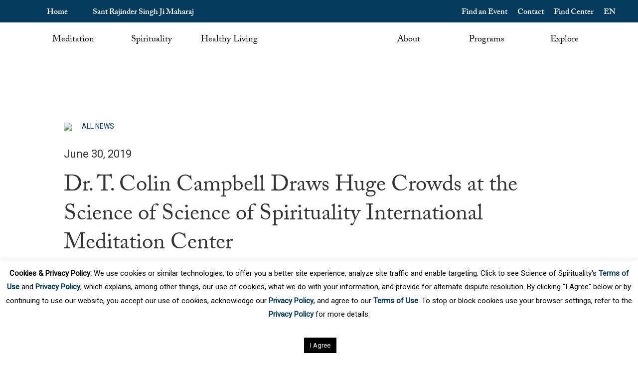

--- FILE ---
content_type: text/html; charset=UTF-8
request_url: https://www.sos.org/happenings/dr-t-colin-campbell-draws-huge-crowds-at-sos-international-meditation-center/
body_size: 29642
content:
<!DOCTYPE html>
<html lang="en-US"
    xmlns:og="http://opengraphprotocol.org/schema/"
    xmlns:fb="http://www.facebook.com/2008/fbml">
<head>
	<meta charset="UTF-8" />
<meta http-equiv="X-UA-Compatible" content="IE=edge">
	<link rel="pingback" href="https://www.sos.org/xmlrpc.php" />

	<script type="text/javascript">
		document.documentElement.className = 'js';
	</script>

	<script data-cfasync="false" data-no-defer="1" data-no-minify="1" data-no-optimize="1">var ewww_webp_supported=!1;function check_webp_feature(A,e){var w;e=void 0!==e?e:function(){},ewww_webp_supported?e(ewww_webp_supported):((w=new Image).onload=function(){ewww_webp_supported=0<w.width&&0<w.height,e&&e(ewww_webp_supported)},w.onerror=function(){e&&e(!1)},w.src="data:image/webp;base64,"+{alpha:"UklGRkoAAABXRUJQVlA4WAoAAAAQAAAAAAAAAAAAQUxQSAwAAAARBxAR/Q9ERP8DAABWUDggGAAAABQBAJ0BKgEAAQAAAP4AAA3AAP7mtQAAAA=="}[A])}check_webp_feature("alpha");</script><script data-cfasync="false" data-no-defer="1" data-no-minify="1" data-no-optimize="1">var Arrive=function(c,w){"use strict";if(c.MutationObserver&&"undefined"!=typeof HTMLElement){var r,a=0,u=(r=HTMLElement.prototype.matches||HTMLElement.prototype.webkitMatchesSelector||HTMLElement.prototype.mozMatchesSelector||HTMLElement.prototype.msMatchesSelector,{matchesSelector:function(e,t){return e instanceof HTMLElement&&r.call(e,t)},addMethod:function(e,t,r){var a=e[t];e[t]=function(){return r.length==arguments.length?r.apply(this,arguments):"function"==typeof a?a.apply(this,arguments):void 0}},callCallbacks:function(e,t){t&&t.options.onceOnly&&1==t.firedElems.length&&(e=[e[0]]);for(var r,a=0;r=e[a];a++)r&&r.callback&&r.callback.call(r.elem,r.elem);t&&t.options.onceOnly&&1==t.firedElems.length&&t.me.unbindEventWithSelectorAndCallback.call(t.target,t.selector,t.callback)},checkChildNodesRecursively:function(e,t,r,a){for(var i,n=0;i=e[n];n++)r(i,t,a)&&a.push({callback:t.callback,elem:i}),0<i.childNodes.length&&u.checkChildNodesRecursively(i.childNodes,t,r,a)},mergeArrays:function(e,t){var r,a={};for(r in e)e.hasOwnProperty(r)&&(a[r]=e[r]);for(r in t)t.hasOwnProperty(r)&&(a[r]=t[r]);return a},toElementsArray:function(e){return e=void 0!==e&&("number"!=typeof e.length||e===c)?[e]:e}}),e=(l.prototype.addEvent=function(e,t,r,a){a={target:e,selector:t,options:r,callback:a,firedElems:[]};return this._beforeAdding&&this._beforeAdding(a),this._eventsBucket.push(a),a},l.prototype.removeEvent=function(e){for(var t,r=this._eventsBucket.length-1;t=this._eventsBucket[r];r--)e(t)&&(this._beforeRemoving&&this._beforeRemoving(t),(t=this._eventsBucket.splice(r,1))&&t.length&&(t[0].callback=null))},l.prototype.beforeAdding=function(e){this._beforeAdding=e},l.prototype.beforeRemoving=function(e){this._beforeRemoving=e},l),t=function(i,n){var o=new e,l=this,s={fireOnAttributesModification:!1};return o.beforeAdding(function(t){var e=t.target;e!==c.document&&e!==c||(e=document.getElementsByTagName("html")[0]);var r=new MutationObserver(function(e){n.call(this,e,t)}),a=i(t.options);r.observe(e,a),t.observer=r,t.me=l}),o.beforeRemoving(function(e){e.observer.disconnect()}),this.bindEvent=function(e,t,r){t=u.mergeArrays(s,t);for(var a=u.toElementsArray(this),i=0;i<a.length;i++)o.addEvent(a[i],e,t,r)},this.unbindEvent=function(){var r=u.toElementsArray(this);o.removeEvent(function(e){for(var t=0;t<r.length;t++)if(this===w||e.target===r[t])return!0;return!1})},this.unbindEventWithSelectorOrCallback=function(r){var a=u.toElementsArray(this),i=r,e="function"==typeof r?function(e){for(var t=0;t<a.length;t++)if((this===w||e.target===a[t])&&e.callback===i)return!0;return!1}:function(e){for(var t=0;t<a.length;t++)if((this===w||e.target===a[t])&&e.selector===r)return!0;return!1};o.removeEvent(e)},this.unbindEventWithSelectorAndCallback=function(r,a){var i=u.toElementsArray(this);o.removeEvent(function(e){for(var t=0;t<i.length;t++)if((this===w||e.target===i[t])&&e.selector===r&&e.callback===a)return!0;return!1})},this},i=new function(){var s={fireOnAttributesModification:!1,onceOnly:!1,existing:!1};function n(e,t,r){return!(!u.matchesSelector(e,t.selector)||(e._id===w&&(e._id=a++),-1!=t.firedElems.indexOf(e._id)))&&(t.firedElems.push(e._id),!0)}var c=(i=new t(function(e){var t={attributes:!1,childList:!0,subtree:!0};return e.fireOnAttributesModification&&(t.attributes=!0),t},function(e,i){e.forEach(function(e){var t=e.addedNodes,r=e.target,a=[];null!==t&&0<t.length?u.checkChildNodesRecursively(t,i,n,a):"attributes"===e.type&&n(r,i)&&a.push({callback:i.callback,elem:r}),u.callCallbacks(a,i)})})).bindEvent;return i.bindEvent=function(e,t,r){t=void 0===r?(r=t,s):u.mergeArrays(s,t);var a=u.toElementsArray(this);if(t.existing){for(var i=[],n=0;n<a.length;n++)for(var o=a[n].querySelectorAll(e),l=0;l<o.length;l++)i.push({callback:r,elem:o[l]});if(t.onceOnly&&i.length)return r.call(i[0].elem,i[0].elem);setTimeout(u.callCallbacks,1,i)}c.call(this,e,t,r)},i},o=new function(){var a={};function i(e,t){return u.matchesSelector(e,t.selector)}var n=(o=new t(function(){return{childList:!0,subtree:!0}},function(e,r){e.forEach(function(e){var t=e.removedNodes,e=[];null!==t&&0<t.length&&u.checkChildNodesRecursively(t,r,i,e),u.callCallbacks(e,r)})})).bindEvent;return o.bindEvent=function(e,t,r){t=void 0===r?(r=t,a):u.mergeArrays(a,t),n.call(this,e,t,r)},o};d(HTMLElement.prototype),d(NodeList.prototype),d(HTMLCollection.prototype),d(HTMLDocument.prototype),d(Window.prototype);var n={};return s(i,n,"unbindAllArrive"),s(o,n,"unbindAllLeave"),n}function l(){this._eventsBucket=[],this._beforeAdding=null,this._beforeRemoving=null}function s(e,t,r){u.addMethod(t,r,e.unbindEvent),u.addMethod(t,r,e.unbindEventWithSelectorOrCallback),u.addMethod(t,r,e.unbindEventWithSelectorAndCallback)}function d(e){e.arrive=i.bindEvent,s(i,e,"unbindArrive"),e.leave=o.bindEvent,s(o,e,"unbindLeave")}}(window,void 0),ewww_webp_supported=!1;function check_webp_feature(e,t){var r;ewww_webp_supported?t(ewww_webp_supported):((r=new Image).onload=function(){ewww_webp_supported=0<r.width&&0<r.height,t(ewww_webp_supported)},r.onerror=function(){t(!1)},r.src="data:image/webp;base64,"+{alpha:"UklGRkoAAABXRUJQVlA4WAoAAAAQAAAAAAAAAAAAQUxQSAwAAAARBxAR/Q9ERP8DAABWUDggGAAAABQBAJ0BKgEAAQAAAP4AAA3AAP7mtQAAAA==",animation:"UklGRlIAAABXRUJQVlA4WAoAAAASAAAAAAAAAAAAQU5JTQYAAAD/////AABBTk1GJgAAAAAAAAAAAAAAAAAAAGQAAABWUDhMDQAAAC8AAAAQBxAREYiI/gcA"}[e])}function ewwwLoadImages(e){if(e){for(var t=document.querySelectorAll(".batch-image img, .image-wrapper a, .ngg-pro-masonry-item a, .ngg-galleria-offscreen-seo-wrapper a"),r=0,a=t.length;r<a;r++)ewwwAttr(t[r],"data-src",t[r].getAttribute("data-webp")),ewwwAttr(t[r],"data-thumbnail",t[r].getAttribute("data-webp-thumbnail"));for(var i=document.querySelectorAll("div.woocommerce-product-gallery__image"),r=0,a=i.length;r<a;r++)ewwwAttr(i[r],"data-thumb",i[r].getAttribute("data-webp-thumb"))}for(var n=document.querySelectorAll("video"),r=0,a=n.length;r<a;r++)ewwwAttr(n[r],"poster",e?n[r].getAttribute("data-poster-webp"):n[r].getAttribute("data-poster-image"));for(var o,l=document.querySelectorAll("img.ewww_webp_lazy_load"),r=0,a=l.length;r<a;r++)e&&(ewwwAttr(l[r],"data-lazy-srcset",l[r].getAttribute("data-lazy-srcset-webp")),ewwwAttr(l[r],"data-srcset",l[r].getAttribute("data-srcset-webp")),ewwwAttr(l[r],"data-lazy-src",l[r].getAttribute("data-lazy-src-webp")),ewwwAttr(l[r],"data-src",l[r].getAttribute("data-src-webp")),ewwwAttr(l[r],"data-orig-file",l[r].getAttribute("data-webp-orig-file")),ewwwAttr(l[r],"data-medium-file",l[r].getAttribute("data-webp-medium-file")),ewwwAttr(l[r],"data-large-file",l[r].getAttribute("data-webp-large-file")),null!=(o=l[r].getAttribute("srcset"))&&!1!==o&&o.includes("R0lGOD")&&ewwwAttr(l[r],"src",l[r].getAttribute("data-lazy-src-webp"))),l[r].className=l[r].className.replace(/\bewww_webp_lazy_load\b/,"");for(var s=document.querySelectorAll(".ewww_webp"),r=0,a=s.length;r<a;r++)e?(ewwwAttr(s[r],"srcset",s[r].getAttribute("data-srcset-webp")),ewwwAttr(s[r],"src",s[r].getAttribute("data-src-webp")),ewwwAttr(s[r],"data-orig-file",s[r].getAttribute("data-webp-orig-file")),ewwwAttr(s[r],"data-medium-file",s[r].getAttribute("data-webp-medium-file")),ewwwAttr(s[r],"data-large-file",s[r].getAttribute("data-webp-large-file")),ewwwAttr(s[r],"data-large_image",s[r].getAttribute("data-webp-large_image")),ewwwAttr(s[r],"data-src",s[r].getAttribute("data-webp-src"))):(ewwwAttr(s[r],"srcset",s[r].getAttribute("data-srcset-img")),ewwwAttr(s[r],"src",s[r].getAttribute("data-src-img"))),s[r].className=s[r].className.replace(/\bewww_webp\b/,"ewww_webp_loaded");window.jQuery&&jQuery.fn.isotope&&jQuery.fn.imagesLoaded&&(jQuery(".fusion-posts-container-infinite").imagesLoaded(function(){jQuery(".fusion-posts-container-infinite").hasClass("isotope")&&jQuery(".fusion-posts-container-infinite").isotope()}),jQuery(".fusion-portfolio:not(.fusion-recent-works) .fusion-portfolio-wrapper").imagesLoaded(function(){jQuery(".fusion-portfolio:not(.fusion-recent-works) .fusion-portfolio-wrapper").isotope()}))}function ewwwWebPInit(e){ewwwLoadImages(e),ewwwNggLoadGalleries(e),document.arrive(".ewww_webp",function(){ewwwLoadImages(e)}),document.arrive(".ewww_webp_lazy_load",function(){ewwwLoadImages(e)}),document.arrive("videos",function(){ewwwLoadImages(e)}),"loading"==document.readyState?document.addEventListener("DOMContentLoaded",ewwwJSONParserInit):("undefined"!=typeof galleries&&ewwwNggParseGalleries(e),ewwwWooParseVariations(e))}function ewwwAttr(e,t,r){null!=r&&!1!==r&&e.setAttribute(t,r)}function ewwwJSONParserInit(){"undefined"!=typeof galleries&&check_webp_feature("alpha",ewwwNggParseGalleries),check_webp_feature("alpha",ewwwWooParseVariations)}function ewwwWooParseVariations(e){if(e)for(var t=document.querySelectorAll("form.variations_form"),r=0,a=t.length;r<a;r++){var i=t[r].getAttribute("data-product_variations"),n=!1;try{for(var o in i=JSON.parse(i))void 0!==i[o]&&void 0!==i[o].image&&(void 0!==i[o].image.src_webp&&(i[o].image.src=i[o].image.src_webp,n=!0),void 0!==i[o].image.srcset_webp&&(i[o].image.srcset=i[o].image.srcset_webp,n=!0),void 0!==i[o].image.full_src_webp&&(i[o].image.full_src=i[o].image.full_src_webp,n=!0),void 0!==i[o].image.gallery_thumbnail_src_webp&&(i[o].image.gallery_thumbnail_src=i[o].image.gallery_thumbnail_src_webp,n=!0),void 0!==i[o].image.thumb_src_webp&&(i[o].image.thumb_src=i[o].image.thumb_src_webp,n=!0));n&&ewwwAttr(t[r],"data-product_variations",JSON.stringify(i))}catch(e){}}}function ewwwNggParseGalleries(e){if(e)for(var t in galleries){var r=galleries[t];galleries[t].images_list=ewwwNggParseImageList(r.images_list)}}function ewwwNggLoadGalleries(e){e&&document.addEventListener("ngg.galleria.themeadded",function(e,t){window.ngg_galleria._create_backup=window.ngg_galleria.create,window.ngg_galleria.create=function(e,t){var r=$(e).data("id");return galleries["gallery_"+r].images_list=ewwwNggParseImageList(galleries["gallery_"+r].images_list),window.ngg_galleria._create_backup(e,t)}})}function ewwwNggParseImageList(e){for(var t in e){var r=e[t];if(void 0!==r["image-webp"]&&(e[t].image=r["image-webp"],delete e[t]["image-webp"]),void 0!==r["thumb-webp"]&&(e[t].thumb=r["thumb-webp"],delete e[t]["thumb-webp"]),void 0!==r.full_image_webp&&(e[t].full_image=r.full_image_webp,delete e[t].full_image_webp),void 0!==r.srcsets)for(var a in r.srcsets)nggSrcset=r.srcsets[a],void 0!==r.srcsets[a+"-webp"]&&(e[t].srcsets[a]=r.srcsets[a+"-webp"],delete e[t].srcsets[a+"-webp"]);if(void 0!==r.full_srcsets)for(var i in r.full_srcsets)nggFSrcset=r.full_srcsets[i],void 0!==r.full_srcsets[i+"-webp"]&&(e[t].full_srcsets[i]=r.full_srcsets[i+"-webp"],delete e[t].full_srcsets[i+"-webp"])}return e}check_webp_feature("alpha",ewwwWebPInit);</script><link rel="preconnect" href="https://fonts.gstatic.com" crossorigin /><script id="diviarea-loader">window.DiviPopupData=window.DiviAreaConfig={"zIndex":1000000,"animateSpeed":400,"triggerClassPrefix":"show-popup-","idAttrib":"data-popup","modalIndicatorClass":"is-modal","blockingIndicatorClass":"is-blocking","defaultShowCloseButton":true,"withCloseClass":"with-close","noCloseClass":"no-close","triggerCloseClass":"close","singletonClass":"single","darkModeClass":"dark","noShadowClass":"no-shadow","altCloseClass":"close-alt","popupSelector":".et_pb_section.popup","initializeOnEvent":"et_pb_after_init_modules","popupWrapperClass":"area-outer-wrap","fullHeightClass":"full-height","openPopupClass":"da-overlay-visible","overlayClass":"da-overlay","exitIndicatorClass":"on-exit","hoverTriggerClass":"on-hover","clickTriggerClass":"on-click","onExitDelay":2000,"notMobileClass":"not-mobile","notTabletClass":"not-tablet","notDesktopClass":"not-desktop","baseContext":"body","activePopupClass":"is-open","closeButtonClass":"da-close","withLoaderClass":"with-loader","debug":false,"ajaxUrl":"https:\/\/www.sos.org\/wp-admin\/admin-ajax.php","sys":[]};var divimode_loader=function(){"use strict";!function(t){t.DiviArea=t.DiviPopup={loaded:!1};var n=t.DiviArea,i=n.Hooks={},o={};function r(t,n,i){var r,e,c;if("string"==typeof t)if(o[t]){if(n)if((r=o[t])&&i)for(c=r.length;c--;)(e=r[c]).callback===n&&e.context===i&&(r[c]=!1);else for(c=r.length;c--;)r[c].callback===n&&(r[c]=!1)}else o[t]=[]}function e(t,n,i,r){if("string"==typeof t){var e={callback:n,priority:i,context:r},c=o[t];c?(c.push(e),c=function(t){var n,i,o,r,e=t.length;for(r=1;r<e;r++)for(n=t[r],i=r;i>0;i--)(o=t[i-1]).priority>n.priority&&(t[i]=o,t[i-1]=n);return t}(c)):c=[e],o[t]=c}}function c(t,n,i){"string"==typeof n&&(n=[n]);var r,e,c=[];for(r=0;r<n.length;r++)Array.prototype.push.apply(c,o[n[r]]);for(e=0;e<c.length;e++){var a=void 0;c[e]&&"function"==typeof c[e].callback&&("filter"===t?void 0!==(a=c[e].callback.apply(c[e].context,i))&&(i[0]=a):c[e].callback.apply(c[e].context,i))}if("filter"===t)return i[0]}i.silent=function(){return i},n.removeFilter=i.removeFilter=function(t,n){r(t,n)},n.removeAction=i.removeAction=function(t,n){r(t,n)},n.applyFilters=i.applyFilters=function(t){for(var n=[],i=arguments.length-1;i-- >0;)n[i]=arguments[i+1];return c("filter",t,n)},n.doAction=i.doAction=function(t){for(var n=[],i=arguments.length-1;i-- >0;)n[i]=arguments[i+1];c("action",t,n)},n.addFilter=i.addFilter=function(n,i,o,r){e(n,i,parseInt(o||10,10),r||t)},n.addAction=i.addAction=function(n,i,o,r){e(n,i,parseInt(o||10,10),r||t)},n.addActionOnce=i.addActionOnce=function(n,i,o,c){e(n,i,parseInt(o||10,10),c||t),e(n,(function(){r(n,i)}),1+parseInt(o||10,10),c||t)}}(window);return{}}();
</script><style id="et-divi-open-sans-inline-css">/* Original: https://fonts.googleapis.com/css?family=Open+Sans:300italic,400italic,600italic,700italic,800italic,400,300,600,700,800&#038;subset=latin,latin-ext&#038;display=swap *//* User Agent: Mozilla/5.0 (Unknown; Linux x86_64) AppleWebKit/538.1 (KHTML, like Gecko) Safari/538.1 Daum/4.1 */@font-face {font-family: 'Open Sans';font-style: italic;font-weight: 300;font-stretch: normal;font-display: swap;src: url(https://fonts.gstatic.com/s/opensans/v44/memQYaGs126MiZpBA-UFUIcVXSCEkx2cmqvXlWq8tWZ0Pw86hd0Rk5hkWV4exQ.ttf) format('truetype');}@font-face {font-family: 'Open Sans';font-style: italic;font-weight: 400;font-stretch: normal;font-display: swap;src: url(https://fonts.gstatic.com/s/opensans/v44/memQYaGs126MiZpBA-UFUIcVXSCEkx2cmqvXlWq8tWZ0Pw86hd0Rk8ZkWV4exQ.ttf) format('truetype');}@font-face {font-family: 'Open Sans';font-style: italic;font-weight: 600;font-stretch: normal;font-display: swap;src: url(https://fonts.gstatic.com/s/opensans/v44/memQYaGs126MiZpBA-UFUIcVXSCEkx2cmqvXlWq8tWZ0Pw86hd0RkxhjWV4exQ.ttf) format('truetype');}@font-face {font-family: 'Open Sans';font-style: italic;font-weight: 700;font-stretch: normal;font-display: swap;src: url(https://fonts.gstatic.com/s/opensans/v44/memQYaGs126MiZpBA-UFUIcVXSCEkx2cmqvXlWq8tWZ0Pw86hd0RkyFjWV4exQ.ttf) format('truetype');}@font-face {font-family: 'Open Sans';font-style: italic;font-weight: 800;font-stretch: normal;font-display: swap;src: url(https://fonts.gstatic.com/s/opensans/v44/memQYaGs126MiZpBA-UFUIcVXSCEkx2cmqvXlWq8tWZ0Pw86hd0Rk0ZjWV4exQ.ttf) format('truetype');}@font-face {font-family: 'Open Sans';font-style: normal;font-weight: 300;font-stretch: normal;font-display: swap;src: url(https://fonts.gstatic.com/s/opensans/v44/memSYaGs126MiZpBA-UvWbX2vVnXBbObj2OVZyOOSr4dVJWUgsiH0B4uaVc.ttf) format('truetype');}@font-face {font-family: 'Open Sans';font-style: normal;font-weight: 400;font-stretch: normal;font-display: swap;src: url(https://fonts.gstatic.com/s/opensans/v44/memSYaGs126MiZpBA-UvWbX2vVnXBbObj2OVZyOOSr4dVJWUgsjZ0B4uaVc.ttf) format('truetype');}@font-face {font-family: 'Open Sans';font-style: normal;font-weight: 600;font-stretch: normal;font-display: swap;src: url(https://fonts.gstatic.com/s/opensans/v44/memSYaGs126MiZpBA-UvWbX2vVnXBbObj2OVZyOOSr4dVJWUgsgH1x4uaVc.ttf) format('truetype');}@font-face {font-family: 'Open Sans';font-style: normal;font-weight: 700;font-stretch: normal;font-display: swap;src: url(https://fonts.gstatic.com/s/opensans/v44/memSYaGs126MiZpBA-UvWbX2vVnXBbObj2OVZyOOSr4dVJWUgsg-1x4uaVc.ttf) format('truetype');}@font-face {font-family: 'Open Sans';font-style: normal;font-weight: 800;font-stretch: normal;font-display: swap;src: url(https://fonts.gstatic.com/s/opensans/v44/memSYaGs126MiZpBA-UvWbX2vVnXBbObj2OVZyOOSr4dVJWUgshZ1x4uaVc.ttf) format('truetype');}/* User Agent: Mozilla/5.0 (Windows NT 6.1; WOW64; rv:27.0) Gecko/20100101 Firefox/27.0 */@font-face {font-family: 'Open Sans';font-style: italic;font-weight: 300;font-stretch: normal;font-display: swap;src: url(https://fonts.gstatic.com/l/font?kit=memQYaGs126MiZpBA-UFUIcVXSCEkx2cmqvXlWq8tWZ0Pw86hd0Rk5hkWV4exg&skey=743457fe2cc29280&v=v44) format('woff');}@font-face {font-family: 'Open Sans';font-style: italic;font-weight: 400;font-stretch: normal;font-display: swap;src: url(https://fonts.gstatic.com/l/font?kit=memQYaGs126MiZpBA-UFUIcVXSCEkx2cmqvXlWq8tWZ0Pw86hd0Rk8ZkWV4exg&skey=743457fe2cc29280&v=v44) format('woff');}@font-face {font-family: 'Open Sans';font-style: italic;font-weight: 600;font-stretch: normal;font-display: swap;src: url(https://fonts.gstatic.com/l/font?kit=memQYaGs126MiZpBA-UFUIcVXSCEkx2cmqvXlWq8tWZ0Pw86hd0RkxhjWV4exg&skey=743457fe2cc29280&v=v44) format('woff');}@font-face {font-family: 'Open Sans';font-style: italic;font-weight: 700;font-stretch: normal;font-display: swap;src: url(https://fonts.gstatic.com/l/font?kit=memQYaGs126MiZpBA-UFUIcVXSCEkx2cmqvXlWq8tWZ0Pw86hd0RkyFjWV4exg&skey=743457fe2cc29280&v=v44) format('woff');}@font-face {font-family: 'Open Sans';font-style: italic;font-weight: 800;font-stretch: normal;font-display: swap;src: url(https://fonts.gstatic.com/l/font?kit=memQYaGs126MiZpBA-UFUIcVXSCEkx2cmqvXlWq8tWZ0Pw86hd0Rk0ZjWV4exg&skey=743457fe2cc29280&v=v44) format('woff');}@font-face {font-family: 'Open Sans';font-style: normal;font-weight: 300;font-stretch: normal;font-display: swap;src: url(https://fonts.gstatic.com/l/font?kit=memSYaGs126MiZpBA-UvWbX2vVnXBbObj2OVZyOOSr4dVJWUgsiH0B4uaVQ&skey=62c1cbfccc78b4b2&v=v44) format('woff');}@font-face {font-family: 'Open Sans';font-style: normal;font-weight: 400;font-stretch: normal;font-display: swap;src: url(https://fonts.gstatic.com/l/font?kit=memSYaGs126MiZpBA-UvWbX2vVnXBbObj2OVZyOOSr4dVJWUgsjZ0B4uaVQ&skey=62c1cbfccc78b4b2&v=v44) format('woff');}@font-face {font-family: 'Open Sans';font-style: normal;font-weight: 600;font-stretch: normal;font-display: swap;src: url(https://fonts.gstatic.com/l/font?kit=memSYaGs126MiZpBA-UvWbX2vVnXBbObj2OVZyOOSr4dVJWUgsgH1x4uaVQ&skey=62c1cbfccc78b4b2&v=v44) format('woff');}@font-face {font-family: 'Open Sans';font-style: normal;font-weight: 700;font-stretch: normal;font-display: swap;src: url(https://fonts.gstatic.com/l/font?kit=memSYaGs126MiZpBA-UvWbX2vVnXBbObj2OVZyOOSr4dVJWUgsg-1x4uaVQ&skey=62c1cbfccc78b4b2&v=v44) format('woff');}@font-face {font-family: 'Open Sans';font-style: normal;font-weight: 800;font-stretch: normal;font-display: swap;src: url(https://fonts.gstatic.com/l/font?kit=memSYaGs126MiZpBA-UvWbX2vVnXBbObj2OVZyOOSr4dVJWUgshZ1x4uaVQ&skey=62c1cbfccc78b4b2&v=v44) format('woff');}/* User Agent: Mozilla/5.0 (Windows NT 6.3; rv:39.0) Gecko/20100101 Firefox/39.0 */@font-face {font-family: 'Open Sans';font-style: italic;font-weight: 300;font-stretch: normal;font-display: swap;src: url(https://fonts.gstatic.com/s/opensans/v44/memQYaGs126MiZpBA-UFUIcVXSCEkx2cmqvXlWq8tWZ0Pw86hd0Rk5hkWV4ewA.woff2) format('woff2');}@font-face {font-family: 'Open Sans';font-style: italic;font-weight: 400;font-stretch: normal;font-display: swap;src: url(https://fonts.gstatic.com/s/opensans/v44/memQYaGs126MiZpBA-UFUIcVXSCEkx2cmqvXlWq8tWZ0Pw86hd0Rk8ZkWV4ewA.woff2) format('woff2');}@font-face {font-family: 'Open Sans';font-style: italic;font-weight: 600;font-stretch: normal;font-display: swap;src: url(https://fonts.gstatic.com/s/opensans/v44/memQYaGs126MiZpBA-UFUIcVXSCEkx2cmqvXlWq8tWZ0Pw86hd0RkxhjWV4ewA.woff2) format('woff2');}@font-face {font-family: 'Open Sans';font-style: italic;font-weight: 700;font-stretch: normal;font-display: swap;src: url(https://fonts.gstatic.com/s/opensans/v44/memQYaGs126MiZpBA-UFUIcVXSCEkx2cmqvXlWq8tWZ0Pw86hd0RkyFjWV4ewA.woff2) format('woff2');}@font-face {font-family: 'Open Sans';font-style: italic;font-weight: 800;font-stretch: normal;font-display: swap;src: url(https://fonts.gstatic.com/s/opensans/v44/memQYaGs126MiZpBA-UFUIcVXSCEkx2cmqvXlWq8tWZ0Pw86hd0Rk0ZjWV4ewA.woff2) format('woff2');}@font-face {font-family: 'Open Sans';font-style: normal;font-weight: 300;font-stretch: normal;font-display: swap;src: url(https://fonts.gstatic.com/s/opensans/v44/memSYaGs126MiZpBA-UvWbX2vVnXBbObj2OVZyOOSr4dVJWUgsiH0B4uaVI.woff2) format('woff2');}@font-face {font-family: 'Open Sans';font-style: normal;font-weight: 400;font-stretch: normal;font-display: swap;src: url(https://fonts.gstatic.com/s/opensans/v44/memSYaGs126MiZpBA-UvWbX2vVnXBbObj2OVZyOOSr4dVJWUgsjZ0B4uaVI.woff2) format('woff2');}@font-face {font-family: 'Open Sans';font-style: normal;font-weight: 600;font-stretch: normal;font-display: swap;src: url(https://fonts.gstatic.com/s/opensans/v44/memSYaGs126MiZpBA-UvWbX2vVnXBbObj2OVZyOOSr4dVJWUgsgH1x4uaVI.woff2) format('woff2');}@font-face {font-family: 'Open Sans';font-style: normal;font-weight: 700;font-stretch: normal;font-display: swap;src: url(https://fonts.gstatic.com/s/opensans/v44/memSYaGs126MiZpBA-UvWbX2vVnXBbObj2OVZyOOSr4dVJWUgsg-1x4uaVI.woff2) format('woff2');}@font-face {font-family: 'Open Sans';font-style: normal;font-weight: 800;font-stretch: normal;font-display: swap;src: url(https://fonts.gstatic.com/s/opensans/v44/memSYaGs126MiZpBA-UvWbX2vVnXBbObj2OVZyOOSr4dVJWUgshZ1x4uaVI.woff2) format('woff2');}</style><meta name='robots' content='index, follow, max-image-preview:large, max-snippet:-1, max-video-preview:-1' />
<link rel="alternate" hreflang="hi" href="https://www.sos.org/hi/press-release/%e0%a4%8f%e0%a4%b8-%e0%a4%93-%e0%a4%8f%e0%a4%b8-%e0%a4%87%e0%a4%82%e0%a4%9f%e0%a4%b0%e0%a4%a8%e0%a5%87%e0%a4%b6%e0%a4%a8%e0%a4%b2-%e0%a4%ae%e0%a5%87%e0%a4%a1%e0%a4%bf%e0%a4%9f%e0%a5%87%e0%a4%b6/" />
<link rel="alternate" hreflang="x-default" href="https://www.sos.org/happenings/dr-t-colin-campbell-draws-huge-crowds-at-sos-international-meditation-center/" />
<script type="text/javascript">
			let jqueryParams=[],jQuery=function(r){return jqueryParams=[...jqueryParams,r],jQuery},$=function(r){return jqueryParams=[...jqueryParams,r],$};window.jQuery=jQuery,window.$=jQuery;let customHeadScripts=!1;jQuery.fn=jQuery.prototype={},$.fn=jQuery.prototype={},jQuery.noConflict=function(r){if(window.jQuery)return jQuery=window.jQuery,$=window.jQuery,customHeadScripts=!0,jQuery.noConflict},jQuery.ready=function(r){jqueryParams=[...jqueryParams,r]},$.ready=function(r){jqueryParams=[...jqueryParams,r]},jQuery.load=function(r){jqueryParams=[...jqueryParams,r]},$.load=function(r){jqueryParams=[...jqueryParams,r]},jQuery.fn.ready=function(r){jqueryParams=[...jqueryParams,r]},$.fn.ready=function(r){jqueryParams=[...jqueryParams,r]};</script>
	<!-- This site is optimized with the Yoast SEO plugin v22.9 - https://yoast.com/wordpress/plugins/seo/ -->
	<title>Dr. T. Colin Campbell Speaks at SOS International Meditation Center | Science of Spirituality</title>
	<meta name="description" content="A scientist and nutrition pioneer, talked about the profound benefits of a plant-based diet has changed the life of thousands." />
	<link rel="canonical" href="https://www.sos.org/happenings/dr-t-colin-campbell-draws-huge-crowds-at-sos-international-meditation-center/" />
	<meta property="og:locale" content="en_US" />
	<meta property="og:type" content="article" />
	<meta property="og:title" content="Dr. T. Colin Campbell Speaks at SOS International Meditation Center | Science of Spirituality" />
	<meta property="og:description" content="A scientist and nutrition pioneer, talked about the profound benefits of a plant-based diet has changed the life of thousands." />
	<meta property="og:url" content="https://www.sos.org/happenings/dr-t-colin-campbell-draws-huge-crowds-at-sos-international-meditation-center/" />
	<meta property="og:site_name" content="Science of Spirituality" />
	<meta property="article:publisher" content="https://www.facebook.com/SOS.Global/" />
	<meta property="article:modified_time" content="2021-04-25T14:36:48+00:00" />
	<meta property="og:image" content="https://www.sos.org/wp-content/uploads/2019/06/Campbell-Speaking-Center-.jpg" />
	<meta property="og:image:width" content="750" />
	<meta property="og:image:height" content="438" />
	<meta property="og:image:type" content="image/jpeg" />
	<meta name="twitter:card" content="summary_large_image" />
	<meta name="twitter:site" content="@sosmeditate" />
	<meta name="twitter:label1" content="Est. reading time" />
	<meta name="twitter:data1" content="5 minutes" />
	<script type="application/ld+json" class="yoast-schema-graph">{"@context":"https://schema.org","@graph":[{"@type":"WebPage","@id":"https://www.sos.org/happenings/dr-t-colin-campbell-draws-huge-crowds-at-sos-international-meditation-center/","url":"https://www.sos.org/happenings/dr-t-colin-campbell-draws-huge-crowds-at-sos-international-meditation-center/","name":"Dr. T. Colin Campbell Speaks at SOS International Meditation Center | Science of Spirituality","isPartOf":{"@id":"https://www.sos.org/#website"},"primaryImageOfPage":{"@id":"https://www.sos.org/happenings/dr-t-colin-campbell-draws-huge-crowds-at-sos-international-meditation-center/#primaryimage"},"image":{"@id":"https://www.sos.org/happenings/dr-t-colin-campbell-draws-huge-crowds-at-sos-international-meditation-center/#primaryimage"},"thumbnailUrl":"https://www.sos.org/wp-content/uploads/2019/06/Campbell-Speaking-Center-.jpg","datePublished":"2019-06-30T12:57:55+00:00","dateModified":"2021-04-25T14:36:48+00:00","description":"A scientist and nutrition pioneer, talked about the profound benefits of a plant-based diet has changed the life of thousands.","breadcrumb":{"@id":"https://www.sos.org/happenings/dr-t-colin-campbell-draws-huge-crowds-at-sos-international-meditation-center/#breadcrumb"},"inLanguage":"en-US","potentialAction":[{"@type":"ReadAction","target":["https://www.sos.org/happenings/dr-t-colin-campbell-draws-huge-crowds-at-sos-international-meditation-center/"]}]},{"@type":"ImageObject","inLanguage":"en-US","@id":"https://www.sos.org/happenings/dr-t-colin-campbell-draws-huge-crowds-at-sos-international-meditation-center/#primaryimage","url":"https://www.sos.org/wp-content/uploads/2019/06/Campbell-Speaking-Center-.jpg","contentUrl":"https://www.sos.org/wp-content/uploads/2019/06/Campbell-Speaking-Center-.jpg","width":750,"height":438},{"@type":"BreadcrumbList","@id":"https://www.sos.org/happenings/dr-t-colin-campbell-draws-huge-crowds-at-sos-international-meditation-center/#breadcrumb","itemListElement":[{"@type":"ListItem","position":1,"name":"Home","item":"https://www.sos.org/"},{"@type":"ListItem","position":2,"name":"Press Release Posts","item":"https://www.sos.org/press-release/"},{"@type":"ListItem","position":3,"name":"Dr. T. Colin Campbell Speaks at SOS International Meditation Center"}]},{"@type":"WebSite","@id":"https://www.sos.org/#website","url":"https://www.sos.org/","name":"Science of Spirituality","description":"SOS","publisher":{"@id":"https://www.sos.org/#organization"},"potentialAction":[{"@type":"SearchAction","target":{"@type":"EntryPoint","urlTemplate":"https://www.sos.org/?s={search_term_string}"},"query-input":"required name=search_term_string"}],"inLanguage":"en-US"},{"@type":"Organization","@id":"https://www.sos.org/#organization","name":"Science of Sprituality","url":"https://www.sos.org/","logo":{"@type":"ImageObject","inLanguage":"en-US","@id":"https://www.sos.org/#/schema/logo/image/","url":"https://www.sos.org/wp-content/uploads/2020/01/sos_logo.png","contentUrl":"https://www.sos.org/wp-content/uploads/2020/01/sos_logo.png","width":153,"height":109,"caption":"Science of Sprituality"},"image":{"@id":"https://www.sos.org/#/schema/logo/image/"},"sameAs":["https://www.facebook.com/SOS.Global/","https://x.com/sosmeditate","https://www.instagram.com/science.of.spirituality/","https://www.youtube.com/c/SantRajinderSinghJiMaharaj","https://en.wikipedia.org/wiki/Science_of_Spirituality"]}]}</script>
	<!-- / Yoast SEO plugin. -->


<link rel='dns-prefetch' href='//cdnjs.cloudflare.com' />
<link rel='dns-prefetch' href='//fonts.googleapis.com' />
<link rel="alternate" type="application/rss+xml" title="Science of Spirituality &raquo; Feed" href="https://www.sos.org/feed/" />
<link rel="alternate" type="application/rss+xml" title="Science of Spirituality &raquo; Comments Feed" href="https://www.sos.org/comments/feed/" />
<meta content="SOS v.1.0" name="generator"/><style id='wp-block-library-theme-inline-css' type='text/css'>
.wp-block-audio :where(figcaption){color:#555;font-size:13px;text-align:center}.is-dark-theme .wp-block-audio :where(figcaption){color:#ffffffa6}.wp-block-audio{margin:0 0 1em}.wp-block-code{border:1px solid #ccc;border-radius:4px;font-family:Menlo,Consolas,monaco,monospace;padding:.8em 1em}.wp-block-embed :where(figcaption){color:#555;font-size:13px;text-align:center}.is-dark-theme .wp-block-embed :where(figcaption){color:#ffffffa6}.wp-block-embed{margin:0 0 1em}.blocks-gallery-caption{color:#555;font-size:13px;text-align:center}.is-dark-theme .blocks-gallery-caption{color:#ffffffa6}:root :where(.wp-block-image figcaption){color:#555;font-size:13px;text-align:center}.is-dark-theme :root :where(.wp-block-image figcaption){color:#ffffffa6}.wp-block-image{margin:0 0 1em}.wp-block-pullquote{border-bottom:4px solid;border-top:4px solid;color:currentColor;margin-bottom:1.75em}.wp-block-pullquote cite,.wp-block-pullquote footer,.wp-block-pullquote__citation{color:currentColor;font-size:.8125em;font-style:normal;text-transform:uppercase}.wp-block-quote{border-left:.25em solid;margin:0 0 1.75em;padding-left:1em}.wp-block-quote cite,.wp-block-quote footer{color:currentColor;font-size:.8125em;font-style:normal;position:relative}.wp-block-quote:where(.has-text-align-right){border-left:none;border-right:.25em solid;padding-left:0;padding-right:1em}.wp-block-quote:where(.has-text-align-center){border:none;padding-left:0}.wp-block-quote.is-large,.wp-block-quote.is-style-large,.wp-block-quote:where(.is-style-plain){border:none}.wp-block-search .wp-block-search__label{font-weight:700}.wp-block-search__button{border:1px solid #ccc;padding:.375em .625em}:where(.wp-block-group.has-background){padding:1.25em 2.375em}.wp-block-separator.has-css-opacity{opacity:.4}.wp-block-separator{border:none;border-bottom:2px solid;margin-left:auto;margin-right:auto}.wp-block-separator.has-alpha-channel-opacity{opacity:1}.wp-block-separator:not(.is-style-wide):not(.is-style-dots){width:100px}.wp-block-separator.has-background:not(.is-style-dots){border-bottom:none;height:1px}.wp-block-separator.has-background:not(.is-style-wide):not(.is-style-dots){height:2px}.wp-block-table{margin:0 0 1em}.wp-block-table td,.wp-block-table th{word-break:normal}.wp-block-table :where(figcaption){color:#555;font-size:13px;text-align:center}.is-dark-theme .wp-block-table :where(figcaption){color:#ffffffa6}.wp-block-video :where(figcaption){color:#555;font-size:13px;text-align:center}.is-dark-theme .wp-block-video :where(figcaption){color:#ffffffa6}.wp-block-video{margin:0 0 1em}:root :where(.wp-block-template-part.has-background){margin-bottom:0;margin-top:0;padding:1.25em 2.375em}
</style>
<style id='safe-svg-svg-icon-style-inline-css' type='text/css'>
.safe-svg-cover{text-align:center}.safe-svg-cover .safe-svg-inside{display:inline-block;max-width:100%}.safe-svg-cover svg{height:100%;max-height:100%;max-width:100%;width:100%}

</style>
<style id='global-styles-inline-css' type='text/css'>
:root{--wp--preset--aspect-ratio--square: 1;--wp--preset--aspect-ratio--4-3: 4/3;--wp--preset--aspect-ratio--3-4: 3/4;--wp--preset--aspect-ratio--3-2: 3/2;--wp--preset--aspect-ratio--2-3: 2/3;--wp--preset--aspect-ratio--16-9: 16/9;--wp--preset--aspect-ratio--9-16: 9/16;--wp--preset--color--black: #000000;--wp--preset--color--cyan-bluish-gray: #abb8c3;--wp--preset--color--white: #ffffff;--wp--preset--color--pale-pink: #f78da7;--wp--preset--color--vivid-red: #cf2e2e;--wp--preset--color--luminous-vivid-orange: #ff6900;--wp--preset--color--luminous-vivid-amber: #fcb900;--wp--preset--color--light-green-cyan: #7bdcb5;--wp--preset--color--vivid-green-cyan: #00d084;--wp--preset--color--pale-cyan-blue: #8ed1fc;--wp--preset--color--vivid-cyan-blue: #0693e3;--wp--preset--color--vivid-purple: #9b51e0;--wp--preset--gradient--vivid-cyan-blue-to-vivid-purple: linear-gradient(135deg,rgba(6,147,227,1) 0%,rgb(155,81,224) 100%);--wp--preset--gradient--light-green-cyan-to-vivid-green-cyan: linear-gradient(135deg,rgb(122,220,180) 0%,rgb(0,208,130) 100%);--wp--preset--gradient--luminous-vivid-amber-to-luminous-vivid-orange: linear-gradient(135deg,rgba(252,185,0,1) 0%,rgba(255,105,0,1) 100%);--wp--preset--gradient--luminous-vivid-orange-to-vivid-red: linear-gradient(135deg,rgba(255,105,0,1) 0%,rgb(207,46,46) 100%);--wp--preset--gradient--very-light-gray-to-cyan-bluish-gray: linear-gradient(135deg,rgb(238,238,238) 0%,rgb(169,184,195) 100%);--wp--preset--gradient--cool-to-warm-spectrum: linear-gradient(135deg,rgb(74,234,220) 0%,rgb(151,120,209) 20%,rgb(207,42,186) 40%,rgb(238,44,130) 60%,rgb(251,105,98) 80%,rgb(254,248,76) 100%);--wp--preset--gradient--blush-light-purple: linear-gradient(135deg,rgb(255,206,236) 0%,rgb(152,150,240) 100%);--wp--preset--gradient--blush-bordeaux: linear-gradient(135deg,rgb(254,205,165) 0%,rgb(254,45,45) 50%,rgb(107,0,62) 100%);--wp--preset--gradient--luminous-dusk: linear-gradient(135deg,rgb(255,203,112) 0%,rgb(199,81,192) 50%,rgb(65,88,208) 100%);--wp--preset--gradient--pale-ocean: linear-gradient(135deg,rgb(255,245,203) 0%,rgb(182,227,212) 50%,rgb(51,167,181) 100%);--wp--preset--gradient--electric-grass: linear-gradient(135deg,rgb(202,248,128) 0%,rgb(113,206,126) 100%);--wp--preset--gradient--midnight: linear-gradient(135deg,rgb(2,3,129) 0%,rgb(40,116,252) 100%);--wp--preset--font-size--small: 13px;--wp--preset--font-size--medium: 20px;--wp--preset--font-size--large: 36px;--wp--preset--font-size--x-large: 42px;--wp--preset--spacing--20: 0.44rem;--wp--preset--spacing--30: 0.67rem;--wp--preset--spacing--40: 1rem;--wp--preset--spacing--50: 1.5rem;--wp--preset--spacing--60: 2.25rem;--wp--preset--spacing--70: 3.38rem;--wp--preset--spacing--80: 5.06rem;--wp--preset--shadow--natural: 6px 6px 9px rgba(0, 0, 0, 0.2);--wp--preset--shadow--deep: 12px 12px 50px rgba(0, 0, 0, 0.4);--wp--preset--shadow--sharp: 6px 6px 0px rgba(0, 0, 0, 0.2);--wp--preset--shadow--outlined: 6px 6px 0px -3px rgba(255, 255, 255, 1), 6px 6px rgba(0, 0, 0, 1);--wp--preset--shadow--crisp: 6px 6px 0px rgba(0, 0, 0, 1);}:root { --wp--style--global--content-size: 823px;--wp--style--global--wide-size: 1080px; }:where(body) { margin: 0; }.wp-site-blocks > .alignleft { float: left; margin-right: 2em; }.wp-site-blocks > .alignright { float: right; margin-left: 2em; }.wp-site-blocks > .aligncenter { justify-content: center; margin-left: auto; margin-right: auto; }:where(.is-layout-flex){gap: 0.5em;}:where(.is-layout-grid){gap: 0.5em;}.is-layout-flow > .alignleft{float: left;margin-inline-start: 0;margin-inline-end: 2em;}.is-layout-flow > .alignright{float: right;margin-inline-start: 2em;margin-inline-end: 0;}.is-layout-flow > .aligncenter{margin-left: auto !important;margin-right: auto !important;}.is-layout-constrained > .alignleft{float: left;margin-inline-start: 0;margin-inline-end: 2em;}.is-layout-constrained > .alignright{float: right;margin-inline-start: 2em;margin-inline-end: 0;}.is-layout-constrained > .aligncenter{margin-left: auto !important;margin-right: auto !important;}.is-layout-constrained > :where(:not(.alignleft):not(.alignright):not(.alignfull)){max-width: var(--wp--style--global--content-size);margin-left: auto !important;margin-right: auto !important;}.is-layout-constrained > .alignwide{max-width: var(--wp--style--global--wide-size);}body .is-layout-flex{display: flex;}.is-layout-flex{flex-wrap: wrap;align-items: center;}.is-layout-flex > :is(*, div){margin: 0;}body .is-layout-grid{display: grid;}.is-layout-grid > :is(*, div){margin: 0;}body{padding-top: 0px;padding-right: 0px;padding-bottom: 0px;padding-left: 0px;}:root :where(.wp-element-button, .wp-block-button__link){background-color: #32373c;border-width: 0;color: #fff;font-family: inherit;font-size: inherit;line-height: inherit;padding: calc(0.667em + 2px) calc(1.333em + 2px);text-decoration: none;}.has-black-color{color: var(--wp--preset--color--black) !important;}.has-cyan-bluish-gray-color{color: var(--wp--preset--color--cyan-bluish-gray) !important;}.has-white-color{color: var(--wp--preset--color--white) !important;}.has-pale-pink-color{color: var(--wp--preset--color--pale-pink) !important;}.has-vivid-red-color{color: var(--wp--preset--color--vivid-red) !important;}.has-luminous-vivid-orange-color{color: var(--wp--preset--color--luminous-vivid-orange) !important;}.has-luminous-vivid-amber-color{color: var(--wp--preset--color--luminous-vivid-amber) !important;}.has-light-green-cyan-color{color: var(--wp--preset--color--light-green-cyan) !important;}.has-vivid-green-cyan-color{color: var(--wp--preset--color--vivid-green-cyan) !important;}.has-pale-cyan-blue-color{color: var(--wp--preset--color--pale-cyan-blue) !important;}.has-vivid-cyan-blue-color{color: var(--wp--preset--color--vivid-cyan-blue) !important;}.has-vivid-purple-color{color: var(--wp--preset--color--vivid-purple) !important;}.has-black-background-color{background-color: var(--wp--preset--color--black) !important;}.has-cyan-bluish-gray-background-color{background-color: var(--wp--preset--color--cyan-bluish-gray) !important;}.has-white-background-color{background-color: var(--wp--preset--color--white) !important;}.has-pale-pink-background-color{background-color: var(--wp--preset--color--pale-pink) !important;}.has-vivid-red-background-color{background-color: var(--wp--preset--color--vivid-red) !important;}.has-luminous-vivid-orange-background-color{background-color: var(--wp--preset--color--luminous-vivid-orange) !important;}.has-luminous-vivid-amber-background-color{background-color: var(--wp--preset--color--luminous-vivid-amber) !important;}.has-light-green-cyan-background-color{background-color: var(--wp--preset--color--light-green-cyan) !important;}.has-vivid-green-cyan-background-color{background-color: var(--wp--preset--color--vivid-green-cyan) !important;}.has-pale-cyan-blue-background-color{background-color: var(--wp--preset--color--pale-cyan-blue) !important;}.has-vivid-cyan-blue-background-color{background-color: var(--wp--preset--color--vivid-cyan-blue) !important;}.has-vivid-purple-background-color{background-color: var(--wp--preset--color--vivid-purple) !important;}.has-black-border-color{border-color: var(--wp--preset--color--black) !important;}.has-cyan-bluish-gray-border-color{border-color: var(--wp--preset--color--cyan-bluish-gray) !important;}.has-white-border-color{border-color: var(--wp--preset--color--white) !important;}.has-pale-pink-border-color{border-color: var(--wp--preset--color--pale-pink) !important;}.has-vivid-red-border-color{border-color: var(--wp--preset--color--vivid-red) !important;}.has-luminous-vivid-orange-border-color{border-color: var(--wp--preset--color--luminous-vivid-orange) !important;}.has-luminous-vivid-amber-border-color{border-color: var(--wp--preset--color--luminous-vivid-amber) !important;}.has-light-green-cyan-border-color{border-color: var(--wp--preset--color--light-green-cyan) !important;}.has-vivid-green-cyan-border-color{border-color: var(--wp--preset--color--vivid-green-cyan) !important;}.has-pale-cyan-blue-border-color{border-color: var(--wp--preset--color--pale-cyan-blue) !important;}.has-vivid-cyan-blue-border-color{border-color: var(--wp--preset--color--vivid-cyan-blue) !important;}.has-vivid-purple-border-color{border-color: var(--wp--preset--color--vivid-purple) !important;}.has-vivid-cyan-blue-to-vivid-purple-gradient-background{background: var(--wp--preset--gradient--vivid-cyan-blue-to-vivid-purple) !important;}.has-light-green-cyan-to-vivid-green-cyan-gradient-background{background: var(--wp--preset--gradient--light-green-cyan-to-vivid-green-cyan) !important;}.has-luminous-vivid-amber-to-luminous-vivid-orange-gradient-background{background: var(--wp--preset--gradient--luminous-vivid-amber-to-luminous-vivid-orange) !important;}.has-luminous-vivid-orange-to-vivid-red-gradient-background{background: var(--wp--preset--gradient--luminous-vivid-orange-to-vivid-red) !important;}.has-very-light-gray-to-cyan-bluish-gray-gradient-background{background: var(--wp--preset--gradient--very-light-gray-to-cyan-bluish-gray) !important;}.has-cool-to-warm-spectrum-gradient-background{background: var(--wp--preset--gradient--cool-to-warm-spectrum) !important;}.has-blush-light-purple-gradient-background{background: var(--wp--preset--gradient--blush-light-purple) !important;}.has-blush-bordeaux-gradient-background{background: var(--wp--preset--gradient--blush-bordeaux) !important;}.has-luminous-dusk-gradient-background{background: var(--wp--preset--gradient--luminous-dusk) !important;}.has-pale-ocean-gradient-background{background: var(--wp--preset--gradient--pale-ocean) !important;}.has-electric-grass-gradient-background{background: var(--wp--preset--gradient--electric-grass) !important;}.has-midnight-gradient-background{background: var(--wp--preset--gradient--midnight) !important;}.has-small-font-size{font-size: var(--wp--preset--font-size--small) !important;}.has-medium-font-size{font-size: var(--wp--preset--font-size--medium) !important;}.has-large-font-size{font-size: var(--wp--preset--font-size--large) !important;}.has-x-large-font-size{font-size: var(--wp--preset--font-size--x-large) !important;}
:where(.wp-block-post-template.is-layout-flex){gap: 1.25em;}:where(.wp-block-post-template.is-layout-grid){gap: 1.25em;}
:where(.wp-block-columns.is-layout-flex){gap: 2em;}:where(.wp-block-columns.is-layout-grid){gap: 2em;}
:root :where(.wp-block-pullquote){font-size: 1.5em;line-height: 1.6;}
</style>
<link rel='stylesheet' id='cookie-law-info-css' href='https://www.sos.org/wp-content/plugins/cookie-law-info/legacy/public/css/cookie-law-info-public.css?ver=3.2.10' type='text/css' media='all' />
<link rel='stylesheet' id='cookie-law-info-gdpr-css' href='https://www.sos.org/wp-content/plugins/cookie-law-info/legacy/public/css/cookie-law-info-gdpr.css?ver=3.2.10' type='text/css' media='all' />
<link rel='stylesheet' id='csbwf_pro_sidebar_form_style-css' href='https://www.sos.org/wp-content/plugins/csbwfs-pro/css/csbwfs-form.css?ver=6.8.3' type='text/css' media='all' />
<link rel='stylesheet' id='csbwf_pro_sidebar_style-css' href='https://www.sos.org/wp-content/plugins/csbwfs-pro/css/csbwfs-pro-min.css?ver=6.8.3' type='text/css' media='all' />
<link rel='stylesheet' id='et_monarch-css-css' href='https://www.sos.org/wp-content/plugins/monarch/css/style.css?ver=1.4.14' type='text/css' media='all' />
<link rel='stylesheet' id='et-gf-open-sans-css' href='https://fonts.googleapis.com/css?family=Open+Sans%3A400%2C700&#038;ver=1.3.12' type='text/css' media='all' />
<link rel='stylesheet' id='css-divi-area-css' href='https://www.sos.org/wp-content/plugins/popups-for-divi/styles/front.min.css?ver=3.0.9' type='text/css' media='all' />
<style id='css-divi-area-inline-css' type='text/css'>
.et_pb_section.popup{display:none}
</style>
<link rel='stylesheet' id='cms-navigation-style-base-css' href='https://www.sos.org/wp-content/plugins/wpml-cms-nav/res/css/cms-navigation-base.css?ver=1.5.5' type='text/css' media='screen' />
<link rel='stylesheet' id='cms-navigation-style-css' href='https://www.sos.org/wp-content/plugins/wpml-cms-nav/res/css/cms-navigation.css?ver=1.5.5' type='text/css' media='screen' />
<link rel='stylesheet' id='magnific-popup-css' href='https://cdnjs.cloudflare.com/ajax/libs/magnific-popup.js/1.1.0/magnific-popup.min.css?ver=6.8.3' type='text/css' media='all' />
<link rel='stylesheet' id='wp-pagenavi-css' href='https://www.sos.org/wp-content/plugins/wp-pagenavi/pagenavi-css.css?ver=2.70' type='text/css' media='all' />
<link rel='stylesheet' id='sos_swiper_min-css' href='https://cdnjs.cloudflare.com/ajax/libs/Swiper/4.3.3/css/swiper.min.css?ver=6.8.3' type='text/css' media='all' />
<link rel='stylesheet' id='divi-style-parent-css' href='https://www.sos.org/wp-content/themes/Divi/style-static-cpt.min.css?ver=4.27.4' type='text/css' media='all' />
<link rel='stylesheet' id='sos-show-vf-recipes-css' href='https://www.sos.org/wp-content/themes/DiviSOS/css/sos-show-vf-recipes.css?ver=1615133129' type='text/css' media='all' />
<link rel='stylesheet' id='divi-style-css' href='https://www.sos.org/wp-content/themes/DiviSOS/style.css?ver=1642338533' type='text/css' media='all' />
<link rel='stylesheet' id='divi-style-i18n-css' href='https://www.sos.org/wp-content/themes/DiviSOS/i18n/en.css?ver=1602652250' type='text/css' media='all' />
<link rel='stylesheet' id='divi-mega-menu-css' href='https://www.sos.org/wp-content/themes/DiviSOS/sos-mega-menu.css?ver=1718867500' type='text/css' media='all' />
<link rel='stylesheet' id='DiviMegaPro-main-css' href='https://www.sos.org/wp-content/plugins/divi-mega-pro/assets/css/main.css?ver=1.9.8.9' type='text/css' media='all' />
<link rel='stylesheet' id='DiviMegaPro-main-media-query-css' href='https://www.sos.org/wp-content/plugins/divi-mega-pro/assets/css/main-media-query.css?ver=1.9.8.9' type='text/css' media='all' />
<link rel='stylesheet' id='DiviMegaPro-tippy-animations-css' href='https://www.sos.org/wp-content/plugins/divi-mega-pro/assets/libraries/tippy/css/animations.css?ver=1.9.8.9' type='text/css' media='all' />
				<script>
				var divimegapro_singleton = [];
				divimegapro_singleton['header'] = false;
				divimegapro_singleton['content'] = false;
				divimegapro_singleton['footer'] = false;
				var divimegapro_singleton_enabled = ( divimegapro_singleton['header'] || divimegapro_singleton['content'] || divimegapro_singleton['footer'] ) ? true : false;
				</script>
				
				<script type="text/javascript" id="wpml-cookie-js-extra">
/* <![CDATA[ */
var wpml_cookies = {"wp-wpml_current_language":{"value":"en","expires":1,"path":"\/"}};
var wpml_cookies = {"wp-wpml_current_language":{"value":"en","expires":1,"path":"\/"}};
/* ]]> */
</script>
<script type="text/javascript" src="https://www.sos.org/wp-content/plugins/sitepress-multilingual-cms/res/js/cookies/language-cookie.js?ver=4.6.11" id="wpml-cookie-js" defer="defer" data-wp-strategy="defer"></script>
<script type="text/javascript" src="https://www.sos.org/wp-includes/js/jquery/jquery.min.js?ver=3.7.1" id="jquery-core-js"></script>
<script type="text/javascript" src="https://www.sos.org/wp-includes/js/jquery/jquery-migrate.min.js?ver=3.4.1" id="jquery-migrate-js"></script>
<script type="text/javascript" id="jquery-js-after">
/* <![CDATA[ */
jqueryParams.length&&$.each(jqueryParams,function(e,r){if("function"==typeof r){var n=String(r);n.replace("$","jQuery");var a=new Function("return "+n)();$(document).ready(a)}});
/* ]]> */
</script>
<script type="text/javascript" id="cookie-law-info-js-extra">
/* <![CDATA[ */
var Cli_Data = {"nn_cookie_ids":[],"cookielist":[],"non_necessary_cookies":[],"ccpaEnabled":"","ccpaRegionBased":"","ccpaBarEnabled":"","strictlyEnabled":["necessary","obligatoire"],"ccpaType":"gdpr","js_blocking":"","custom_integration":"","triggerDomRefresh":"","secure_cookies":""};
var cli_cookiebar_settings = {"animate_speed_hide":"500","animate_speed_show":"500","background":"#FFF","border":"#b1a6a6c2","border_on":"","button_1_button_colour":"#000","button_1_button_hover":"#000000","button_1_link_colour":"#fff","button_1_as_button":"1","button_1_new_win":"","button_2_button_colour":"#333","button_2_button_hover":"#292929","button_2_link_colour":"#444","button_2_as_button":"","button_2_hidebar":"","button_3_button_colour":"#000","button_3_button_hover":"#000000","button_3_link_colour":"#fff","button_3_as_button":"1","button_3_new_win":"","button_4_button_colour":"#000","button_4_button_hover":"#000000","button_4_link_colour":"#62a329","button_4_as_button":"","button_7_button_colour":"#61a229","button_7_button_hover":"#4e8221","button_7_link_colour":"#fff","button_7_as_button":"1","button_7_new_win":"","font_family":"inherit","header_fix":"","notify_animate_hide":"1","notify_animate_show":"","notify_div_id":"#cookie-law-info-bar","notify_position_horizontal":"right","notify_position_vertical":"bottom","scroll_close":"","scroll_close_reload":"","accept_close_reload":"","reject_close_reload":"","showagain_tab":"","showagain_background":"#fff","showagain_border":"#000","showagain_div_id":"#cookie-law-info-again","showagain_x_position":"100px","text":"#000","show_once_yn":"","show_once":"10000","logging_on":"","as_popup":"","popup_overlay":"1","bar_heading_text":"","cookie_bar_as":"banner","popup_showagain_position":"bottom-right","widget_position":"left"};
var log_object = {"ajax_url":"https:\/\/www.sos.org\/wp-admin\/admin-ajax.php"};
/* ]]> */
</script>
<script type="text/javascript" src="https://www.sos.org/wp-content/plugins/cookie-law-info/legacy/public/js/cookie-law-info-public.js?ver=3.2.10" id="cookie-law-info-js"></script>
<script type="text/javascript" src="https://www.sos.org/wp-content/plugins/popups-for-divi/scripts/ie-compat.min.js?ver=3.0.9" id="dap-ie-js"></script>
<script type="text/javascript" src="https://www.sos.org/wp-content/themes/DiviSOS/js/modernizer-webp-detection.js?ver=6.8.3" id="modernizer_webp_detection-js"></script>
<script type="text/javascript" src="https://www.sos.org/wp-content/themes/DiviSOS/js/readmore.min.js?ver=6.8.3" id="readmore-script-js"></script>
<script type="text/javascript" src="https://www.sos.org/wp-content/themes/DiviSOS/js/sos-base-script.js?ver=1757587832" id="sos-common-script-js"></script>
<script type="text/javascript" src="https://www.sos.org/wp-content/themes/DiviSOS/js/sos-video-grid.js?ver=1597653776" id="sos-video-grid-js"></script>
<script type="text/javascript" src="https://www.sos.org/wp-content/plugins/divi-mega-pro/assets/js/popper-1.16.1.min.js?ver=1.9.8.9" id="DiviMegaPro-popper-js"></script>
<script type="text/javascript" src="https://www.sos.org/wp-content/plugins/divi-mega-pro/assets/js/tippy-5.2.1.min.js?ver=1.9.8.9" id="DiviMegaPro-tippy-js"></script>
<script type="text/javascript" src="https://cdnjs.cloudflare.com/ajax/libs/Swiper/4.3.3/js/swiper.min.js?ver=6.8.3" id="sos_swiper_min-js"></script>
<link rel="https://api.w.org/" href="https://www.sos.org/wp-json/" /><link rel="EditURI" type="application/rsd+xml" title="RSD" href="https://www.sos.org/xmlrpc.php?rsd" />
<meta name="generator" content="WordPress 6.8.3" />
<link rel='shortlink' href='https://www.sos.org/?p=22348' />
<link rel="alternate" title="oEmbed (JSON)" type="application/json+oembed" href="https://www.sos.org/wp-json/oembed/1.0/embed?url=https%3A%2F%2Fwww.sos.org%2Fhappenings%2Fdr-t-colin-campbell-draws-huge-crowds-at-sos-international-meditation-center%2F" />
<link rel="alternate" title="oEmbed (XML)" type="text/xml+oembed" href="https://www.sos.org/wp-json/oembed/1.0/embed?url=https%3A%2F%2Fwww.sos.org%2Fhappenings%2Fdr-t-colin-campbell-draws-huge-crowds-at-sos-international-meditation-center%2F&#038;format=xml" />
<meta name="generator" content="WPML ver:4.6.11 stt:38,1,4,3,13,21,23,27,28,2;" />
<style type="text/css" media="print">#csbwfs-social-inner { display:none; }</style><style type="text/css" id="et-social-custom-css">
				 
			</style>
        <meta property="og:title" content="Dr. T. Colin Campbell Speaks at SOS International Meditation Center"/>
        <meta property="og:url" content="https://www.sos.org/happenings/dr-t-colin-campbell-draws-huge-crowds-at-sos-international-meditation-center/"/>
        <meta property="og:image" content="https://www.sos.org/wp-content/uploads/2019/06/Campbell-Speaking-Center-.jpg"/>
        <meta property="og:type" content="article"/>
        <meta property="og:site_name" content="Science of Spirituality"/>

        		<script type="text/javascript">
		var ajax_url = 'https://www.sos.org/wp-admin/admin-ajax.php';
		</script>
		<!-- Google Tag Manager -->
<script>(function(w,d,s,l,i){w[l]=w[l]||[];w[l].push({'gtm.start':
new Date().getTime(),event:'gtm.js'});var f=d.getElementsByTagName(s)[0],
j=d.createElement(s),dl=l!='dataLayer'?'&l='+l:'';j.async=true;j.src=
'https://www.googletagmanager.com/gtm.js?id='+i+dl;f.parentNode.insertBefore(j,f);
})(window,document,'script','dataLayer','GTM-WM9P995');</script>
<!-- End Google Tag Manager -->

<!-- Microsoft Clarity Code -->
<script type="text/javascript">
    (function(c,l,a,r,i,t,y){
        c[a]=c[a]||function(){(c[a].q=c[a].q||[]).push(arguments)};
        t=l.createElement(r);t.async=1;t.src="https://www.clarity.ms/tag/"+i;
        y=l.getElementsByTagName(r)[0];y.parentNode.insertBefore(t,y);
    })(window, document, "clarity", "script", "tkzx7i6an8");
</script>
<!-- End of Microsoft Clarity Code -->

<meta name="facebook-domain-verification" content="mxhfq77u7a33coxy4n9ncy7lfznlls">

<meta name="google-site-verification" content="dafCEPvK8rwV5VArYUAz6xpFS7bo9ENbjUwKSWA0-xw">
<meta name="google-site-verification" content="OI1DnLhdgcpG0p5y7PN_ezhP4PFYUa8qwb2LA-rw7kk">
<meta name="google-site-verification" content="QffeHYgpWEeMwp1VF0JQQWLZKwTfJfJrHNWpcRZ7KdE">
<meta name="google-site-verification" content="cKI_XYx1KNPt1TCuMDVkyyBY6ia72LTW0Pp9mn-I9N0">
<script type="text/javascript">
if(typeof et_core_page_resource_fallback === 'undefined')
	{
		et_core_page_resource_fallback = function(){}
	}
</script><link rel="icon" href="https://www.sos.org/wp-content/uploads/2018/07/cropped-alternate-icon-32x32.jpg" sizes="32x32" />
<link rel="icon" href="https://www.sos.org/wp-content/uploads/2018/07/cropped-alternate-icon-192x192.jpg" sizes="192x192" />
<link rel="apple-touch-icon" href="https://www.sos.org/wp-content/uploads/2018/07/cropped-alternate-icon-180x180.jpg" />
<meta name="msapplication-TileImage" content="https://www.sos.org/wp-content/uploads/2018/07/cropped-alternate-icon-270x270.jpg" />
<link rel="stylesheet" id="et-divi-customizer-global-cached-inline-styles" href="https://www.sos.org/wp-content/et-cache/global/et-divi-customizer-global.min.css?ver=1768334038" /><style id="et-divi-customizer-cpt-global-cached-inline-styles">body,.et-db #et-boc .et-l .et_pb_column_1_2 .et_quote_content blockquote cite,.et-db #et-boc .et-l .et_pb_column_1_2 .et_link_content a.et_link_main_url,.et-db #et-boc .et-l .et_pb_column_1_3 .et_quote_content blockquote cite,.et-db #et-boc .et-l .et_pb_column_3_8 .et_quote_content blockquote cite,.et-db #et-boc .et-l .et_pb_column_1_4 .et_quote_content blockquote cite,.et-db #et-boc .et-l .et_pb_blog_grid .et_quote_content blockquote cite,.et-db #et-boc .et-l .et_pb_column_1_3 .et_link_content a.et_link_main_url,.et-db #et-boc .et-l .et_pb_column_3_8 .et_link_content a.et_link_main_url,.et-db #et-boc .et-l .et_pb_column_1_4 .et_link_content a.et_link_main_url,.et-db #et-boc .et-l .et_pb_blog_grid .et_link_content a.et_link_main_url,body.et-db #et-boc .et-l .et_pb_bg_layout_light .et_pb_post p,body.et-db #et-boc .et-l .et_pb_bg_layout_dark .et_pb_post p{font-size:14px}.et-db #et-boc .et-l .et_pb_slide_content,.et-db #et-boc .et-l .et_pb_best_value{font-size:15px}@media only screen and (min-width:1350px){.et-db #et-boc .et-l .et_pb_row{padding:27px 0}.et-db #et-boc .et-l .et_pb_section{padding:54px 0}.single.et_pb_pagebuilder_layout.et_full_width_page .et_post_meta_wrapper{padding-top:81px}.et-db #et-boc .et-l .et_pb_fullwidth_section{padding:0}}</style>
<meta name="viewport" content="width=device-width, user-scalable=yes, initial-scale=1.0, minimum-scale=0.1, maximum-scale=10.0">
</head>
<body class="wp-singular press-release-template-default single single-press-release postid-22348 wp-theme-Divi wp-child-theme-DiviSOS et_bloom et_monarch et_pb_button_helper_class et_non_fixed_nav et_show_nav et_secondary_nav_enabled et_secondary_nav_only_menu et_primary_nav_dropdown_animation_fade et_secondary_nav_dropdown_animation_fade et_header_style_split et_pb_footer_columns4 et_cover_background et_pb_gutter osx et_pb_gutters3 et_pb_pagebuilder_layout et_smooth_scroll et_no_sidebar et_divi_theme et-db divimegapro-active">
<script data-cfasync="false" data-no-defer="1" data-no-minify="1" data-no-optimize="1">if(typeof ewww_webp_supported==="undefined"){var ewww_webp_supported=!1}if(ewww_webp_supported){document.body.classList.add("webp-support")}</script>
				<script>
				var divimegapro_singleton = [];
				divimegapro_singleton['header'] = false;
				divimegapro_singleton['content'] = false;
				divimegapro_singleton['footer'] = false;
				var divimegapro_singleton_enabled = ( divimegapro_singleton['header'] || divimegapro_singleton['content'] || divimegapro_singleton['footer'] ) ? true : false;
				</script>
				
				<style type="text/css"></style><style type="text/css">
								.dmp-42586 > .tippy-tooltip > .tippy-svg-arrow {
									fill:#333 !important;
								}
								.dmp-42586 .tippy-arrow:before,
								.dmp-42586 .tippy-svg-arrow {
									-webkit-transform: scale( 1, 1);  /* Saf3.1+, Chrome */
									 -moz-transform: scale( 1, 1);  /* FF3.5+ */
									  -ms-transform: scale( 1, 1);  /* IE9 */
									   -o-transform: scale( 1, 1);  /* Opera 10.5+ */
										  transform: scale( 1, 1);
								}
								.tippy-popper.dmp-42586[x-placement^=top] > .tippy-tooltip > .tippy-arrow:before {
									border-top-color:#333 !important;
								}
								.tippy-popper.dmp-42586[x-placement^=bottom] > .tippy-tooltip > .tippy-arrow:before {
									border-bottom-color:#333 !important;
								}
								.tippy-popper.dmp-42586[x-placement^=left] > .tippy-tooltip > .tippy-arrow:before {
									border-left-color:#333 !important;
								}
								.tippy-popper.dmp-42586[x-placement^=right] > .tippy-tooltip > .tippy-arrow:before {
									border-right-color:#333 !important;
								}
								
								.dmp-42566 > .tippy-tooltip > .tippy-svg-arrow {
									fill:#333 !important;
								}
								.dmp-42566 .tippy-arrow:before,
								.dmp-42566 .tippy-svg-arrow {
									-webkit-transform: scale( 1, 1);  /* Saf3.1+, Chrome */
									 -moz-transform: scale( 1, 1);  /* FF3.5+ */
									  -ms-transform: scale( 1, 1);  /* IE9 */
									   -o-transform: scale( 1, 1);  /* Opera 10.5+ */
										  transform: scale( 1, 1);
								}
								.tippy-popper.dmp-42566[x-placement^=top] > .tippy-tooltip > .tippy-arrow:before {
									border-top-color:#333 !important;
								}
								.tippy-popper.dmp-42566[x-placement^=bottom] > .tippy-tooltip > .tippy-arrow:before {
									border-bottom-color:#333 !important;
								}
								.tippy-popper.dmp-42566[x-placement^=left] > .tippy-tooltip > .tippy-arrow:before {
									border-left-color:#333 !important;
								}
								.tippy-popper.dmp-42566[x-placement^=right] > .tippy-tooltip > .tippy-arrow:before {
									border-right-color:#333 !important;
								}
								
								.dmp-42536 > .tippy-tooltip > .tippy-svg-arrow {
									fill:#333 !important;
								}
								.dmp-42536 .tippy-arrow:before,
								.dmp-42536 .tippy-svg-arrow {
									-webkit-transform: scale( 1, 1);  /* Saf3.1+, Chrome */
									 -moz-transform: scale( 1, 1);  /* FF3.5+ */
									  -ms-transform: scale( 1, 1);  /* IE9 */
									   -o-transform: scale( 1, 1);  /* Opera 10.5+ */
										  transform: scale( 1, 1);
								}
								.tippy-popper.dmp-42536[x-placement^=top] > .tippy-tooltip > .tippy-arrow:before {
									border-top-color:#333 !important;
								}
								.tippy-popper.dmp-42536[x-placement^=bottom] > .tippy-tooltip > .tippy-arrow:before {
									border-bottom-color:#333 !important;
								}
								.tippy-popper.dmp-42536[x-placement^=left] > .tippy-tooltip > .tippy-arrow:before {
									border-left-color:#333 !important;
								}
								.tippy-popper.dmp-42536[x-placement^=right] > .tippy-tooltip > .tippy-arrow:before {
									border-right-color:#333 !important;
								}
								
								.dmp-42507 > .tippy-tooltip > .tippy-svg-arrow {
									fill:#333 !important;
								}
								.dmp-42507 .tippy-arrow:before,
								.dmp-42507 .tippy-svg-arrow {
									-webkit-transform: scale( 1, 1);  /* Saf3.1+, Chrome */
									 -moz-transform: scale( 1, 1);  /* FF3.5+ */
									  -ms-transform: scale( 1, 1);  /* IE9 */
									   -o-transform: scale( 1, 1);  /* Opera 10.5+ */
										  transform: scale( 1, 1);
								}
								.tippy-popper.dmp-42507[x-placement^=top] > .tippy-tooltip > .tippy-arrow:before {
									border-top-color:#333 !important;
								}
								.tippy-popper.dmp-42507[x-placement^=bottom] > .tippy-tooltip > .tippy-arrow:before {
									border-bottom-color:#333 !important;
								}
								.tippy-popper.dmp-42507[x-placement^=left] > .tippy-tooltip > .tippy-arrow:before {
									border-left-color:#333 !important;
								}
								.tippy-popper.dmp-42507[x-placement^=right] > .tippy-tooltip > .tippy-arrow:before {
									border-right-color:#333 !important;
								}
								
								.dmp-42478 > .tippy-tooltip > .tippy-svg-arrow {
									fill:#333 !important;
								}
								.dmp-42478 .tippy-arrow:before,
								.dmp-42478 .tippy-svg-arrow {
									-webkit-transform: scale( 1, 1);  /* Saf3.1+, Chrome */
									 -moz-transform: scale( 1, 1);  /* FF3.5+ */
									  -ms-transform: scale( 1, 1);  /* IE9 */
									   -o-transform: scale( 1, 1);  /* Opera 10.5+ */
										  transform: scale( 1, 1);
								}
								.tippy-popper.dmp-42478[x-placement^=top] > .tippy-tooltip > .tippy-arrow:before {
									border-top-color:#333 !important;
								}
								.tippy-popper.dmp-42478[x-placement^=bottom] > .tippy-tooltip > .tippy-arrow:before {
									border-bottom-color:#333 !important;
								}
								.tippy-popper.dmp-42478[x-placement^=left] > .tippy-tooltip > .tippy-arrow:before {
									border-left-color:#333 !important;
								}
								.tippy-popper.dmp-42478[x-placement^=right] > .tippy-tooltip > .tippy-arrow:before {
									border-right-color:#333 !important;
								}
								
								.dmp-42449 > .tippy-tooltip > .tippy-svg-arrow {
									fill:#333 !important;
								}
								.dmp-42449 .tippy-arrow:before,
								.dmp-42449 .tippy-svg-arrow {
									-webkit-transform: scale( 1, 1);  /* Saf3.1+, Chrome */
									 -moz-transform: scale( 1, 1);  /* FF3.5+ */
									  -ms-transform: scale( 1, 1);  /* IE9 */
									   -o-transform: scale( 1, 1);  /* Opera 10.5+ */
										  transform: scale( 1, 1);
								}
								.tippy-popper.dmp-42449[x-placement^=top] > .tippy-tooltip > .tippy-arrow:before {
									border-top-color:#333 !important;
								}
								.tippy-popper.dmp-42449[x-placement^=bottom] > .tippy-tooltip > .tippy-arrow:before {
									border-bottom-color:#333 !important;
								}
								.tippy-popper.dmp-42449[x-placement^=left] > .tippy-tooltip > .tippy-arrow:before {
									border-left-color:#333 !important;
								}
								.tippy-popper.dmp-42449[x-placement^=right] > .tippy-tooltip > .tippy-arrow:before {
									border-right-color:#333 !important;
								}
								</style>					<script>
					var ajaxurl = "https://www.sos.org/wp-admin/admin-ajax.php"
					, diviLifeisMobileDevice = "false"
					, diviLifeisTabletDevice = "false";
					</script>
					<div id="et-boc" class="et-boc">
			
		<div class="et-l et-l--post">
			<div class="et_builder_inner_content et_pb_gutters3">
		<div class="divimegapro-wrapper">
<div id="divimegapro-container-42449" class="divimegapro-container" data-animation="shift-away"	data-bgcolor="" data-fontcolor="" data-placement="bottom" data-margintopbottom="" data-megaprowidth="100" data-megaprowidthcustom="" data-megaprofixedheight="" data-triggertype="hover" data-exittype="hover" data-exitdelay="" data-enable_arrow="0" data-arrowfeature_type="sharp" data-dmp_cssposition="absolute" data-dmp_enablecenterhorizontal="0" style="display:none">
<div id="divimegapro-42449" class="divimegapro divimegapro-flexheight">
<div class="divimegapro-pre-body">
<div class="divimegapro-body"><div class="et_pb_section et_pb_section_0 et_section_regular" >
				
				
				
				
				
				
				<div id="mm-5" class="et_pb_row et_pb_row_0 et_pb_row_fullwidth et_pb_gutters2">
				<div class="et_pb_column et_pb_column_1_4 et_pb_column_0  et_pb_css_mix_blend_mode_passthrough" id="mm-5-1">
				
				
				
				
				<div class="et_pb_module et_pb_text et_pb_text_0  et_pb_text_align_left et_pb_bg_layout_light">
				
				
				
				
				<div class="et_pb_text_inner"><h2><a href="/meditation/">Meditation</a></h2>
<ul>
<li>
<h3><a href="/meditation/">What is Meditation?</a></h3>
</li>
<li>
<h3><a href="/benefits-from-meditation/">Benefits of Meditation</a></h3>
</li>
<li>
<h3><a href="/meditation/learn-meditation/">Learn Meditation</a></h3>
</li>
<li>
<h3><a href="/meditation/meditation-faq">Meditation FAQs</a></h3>
</li>
</ul></div>
			</div>
			</div><div class="et_pb_column et_pb_column_1_4 et_pb_column_1  et_pb_css_mix_blend_mode_passthrough" id="mm-5-2">
				
				
				
				
				<div class="et_pb_module et_pb_text et_pb_text_1 et_clickable  et_pb_text_align_left et_pb_bg_layout_light">
				
				
				
				
				<div class="et_pb_text_inner"><h3><a href="https://www.sos.org/webinars/learn-to-meditate-series"><img fetchpriority="high" decoding="async" class="alignnone wp-image-36807  ewww_webp" src="[data-uri]" alt="" width="306" height="230" data-src-img="https://www.sos.org/wp-content/uploads/2020/09/learntoMediatate1-900x675-1.jpg" data-src-webp="https://www.sos.org/wp-content/uploads/2020/09/learntoMediatate1-900x675-1.jpg.webp" data-eio="j" /><noscript><img fetchpriority="high" decoding="async" class="alignnone wp-image-36807 " src="https://www.sos.org/wp-content/uploads/2020/09/learntoMediatate1-900x675-1.jpg" alt="" width="306" height="230" /></noscript></a></h3></div>
			</div>
			</div><div class="et_pb_column et_pb_column_1_4 et_pb_column_2  et_pb_css_mix_blend_mode_passthrough" id="mm-5-3">
				
				
				
				
				<div class="et_pb_module et_pb_text et_pb_text_2 et_clickable  et_pb_text_align_left et_pb_bg_layout_light">
				
				
				
				
				<div class="et_pb_text_inner"><h3><a href="https://www.sos.org/meditation/sos-meditation-challenge/"><img decoding="async" class="alignnone wp-image-37340  ewww_webp" src="[data-uri]" alt="" width="306" height="229" data-src-img="https://www.sos.org/wp-content/uploads/2020/09/challenge3-900x675-1.jpg" data-src-webp="https://www.sos.org/wp-content/uploads/2020/09/challenge3-900x675-1.jpg.webp" data-eio="j" /><noscript><img decoding="async" class="alignnone wp-image-37340 " src="https://www.sos.org/wp-content/uploads/2020/09/challenge3-900x675-1.jpg" alt="" width="306" height="229" /></noscript></a></h3></div>
			</div>
			</div><div class="et_pb_column et_pb_column_1_4 et_pb_column_3  et_pb_css_mix_blend_mode_passthrough et-last-child" id="mm-5-3">
				
				
				
				
				<div class="et_pb_module et_pb_text et_pb_text_3 et_clickable  et_pb_text_align_left et_pb_bg_layout_light">
				
				
				
				
				<div class="et_pb_text_inner"><h3><a href="/sant-rajinder-singh/events/"><img decoding="async" class="alignnone wp-image-36818  ewww_webp" src="[data-uri]" alt="" width="306" height="230" data-src-img="https://www.sos.org/wp-content/uploads/2020/09/eventsnprograms1-900x675-1.jpg" data-src-webp="https://www.sos.org/wp-content/uploads/2020/09/eventsnprograms1-900x675-1.jpg.webp" data-eio="j" /><noscript><img decoding="async" class="alignnone wp-image-36818 " src="https://www.sos.org/wp-content/uploads/2020/09/eventsnprograms1-900x675-1.jpg" alt="" width="306" height="230" /></noscript></a></h3></div>
			</div>
			</div>
				
				
				
				
			</div>
				
				
			</div></div>
</div>
<div class="divimegapro-close-container"><button type="button" class="divimegapro-close divimegapro-customclose-btn-42449" data-dmpid="42449" title="Close dialog" aria-disabled="true"><span class="">&times;</span></button></div>
</div>
</div>
<div id="divimegapro-container-42478" class="divimegapro-container" data-animation="shift-away"	data-bgcolor="" data-fontcolor="" data-placement="bottom" data-margintopbottom="" data-megaprowidth="100" data-megaprowidthcustom="" data-megaprofixedheight="" data-triggertype="hover" data-exittype="hover" data-exitdelay="" data-enable_arrow="0" data-arrowfeature_type="sharp" data-dmp_cssposition="absolute" data-dmp_enablecenterhorizontal="0" style="display:none">
<div id="divimegapro-42478" class="divimegapro divimegapro-flexheight">
<div class="divimegapro-pre-body">
<div class="divimegapro-body"><div class="et_pb_section et_pb_section_1 et_section_regular" >
				
				
				
				
				
				
				<div id="mm-5" class="et_pb_row et_pb_row_1 et_pb_row_fullwidth et_pb_gutters2">
				<div class="et_pb_column et_pb_column_1_4 et_pb_column_4  et_pb_css_mix_blend_mode_passthrough" id="mm-5-1">
				
				
				
				
				<div class="et_pb_module et_pb_text et_pb_text_4  et_pb_text_align_left et_pb_bg_layout_light">
				
				
				
				
				<div class="et_pb_text_inner"><h2>Spirituality</h2>
<ul>
<li>
<h3><a href="/spirituality/finding-your-true-purpose/">Finding Your True Purpose</a></h3>
</li>
<li>
<h3><a href="/spirituality/spiritual-awareness/">Spiritual Awareness</a></h3>
</li>
<li>
<h3><a href="/spirituality/spiritual-growth">Spiritual Growth</a></h3>
</li>
<li>
<h3><a href="/spirituality/spiritual-master/">Spiritual Master</a></h3>
</li>
</ul></div>
			</div>
			</div><div class="et_pb_column et_pb_column_1_4 et_pb_column_5  et_pb_css_mix_blend_mode_passthrough" id="mm-5-2">
				
				
				
				
				<div class="et_pb_module et_pb_text et_pb_text_5 et_clickable  et_pb_text_align_left et_pb_bg_layout_light">
				
				
				
				
				<div class="et_pb_text_inner"><h3><a href="/science-of-spirituality/"><img decoding="async" class="alignnone wp-image-37116  ewww_webp" src="[data-uri]" alt="" width="305" height="229" data-src-img="https://www.sos.org/wp-content/uploads/2020/09/banners-square-03-900x675-1.jpg" data-src-webp="https://www.sos.org/wp-content/uploads/2020/09/banners-square-03-900x675-1.jpg.webp" data-eio="j" /><noscript><img decoding="async" class="alignnone wp-image-37116 " src="https://www.sos.org/wp-content/uploads/2020/09/banners-square-03-900x675-1.jpg" alt="" width="305" height="229" /></noscript></a></h3></div>
			</div>
			</div><div class="et_pb_column et_pb_column_1_4 et_pb_column_6  et_pb_css_mix_blend_mode_passthrough" id="mm-5-3">
				
				
				
				
				<div class="et_pb_module et_pb_text et_pb_text_6 et_clickable  et_pb_text_align_left et_pb_bg_layout_light">
				
				
				
				
				<div class="et_pb_text_inner"><h3><a href="/spirituality/finding-your-true-purpose/"><img decoding="async" class="alignnone wp-image-37125  ewww_webp" src="[data-uri]" alt="" width="307" height="230" data-src-img="https://www.sos.org/wp-content/uploads/2020/09/banners-square-07-900x675-1.jpg" data-src-webp="https://www.sos.org/wp-content/uploads/2020/09/banners-square-07-900x675-1.jpg.webp" data-eio="j" /><noscript><img decoding="async" class="alignnone wp-image-37125 " src="https://www.sos.org/wp-content/uploads/2020/09/banners-square-07-900x675-1.jpg" alt="" width="307" height="230" /></noscript></a></h3></div>
			</div>
			</div><div class="et_pb_column et_pb_column_1_4 et_pb_column_7  et_pb_css_mix_blend_mode_passthrough et-last-child" id="mm-5-3">
				
				
				
				
				<div class="et_pb_module et_pb_text et_pb_text_7 et_clickable  et_pb_text_align_left et_pb_bg_layout_light">
				
				
				
				
				<div class="et_pb_text_inner"><h3><a href="/sant-rajinder-singh/events/"><img decoding="async" class="alignnone wp-image-36856  ewww_webp" src="[data-uri]" alt="" width="306" height="230" data-src-img="https://www.sos.org/wp-content/uploads/2020/09/eventsnprograms1-1-900x675-1.jpg" data-src-webp="https://www.sos.org/wp-content/uploads/2020/09/eventsnprograms1-1-900x675-1.jpg.webp" data-eio="j" /><noscript><img decoding="async" class="alignnone wp-image-36856 " src="https://www.sos.org/wp-content/uploads/2020/09/eventsnprograms1-1-900x675-1.jpg" alt="" width="306" height="230" /></noscript></a></h3></div>
			</div>
			</div>
				
				
				
				
			</div>
				
				
			</div></div>
</div>
<div class="divimegapro-close-container"><button type="button" class="divimegapro-close divimegapro-customclose-btn-42478" data-dmpid="42478" title="Close dialog" aria-disabled="true"><span class="">&times;</span></button></div>
</div>
</div>
<div id="divimegapro-container-42507" class="divimegapro-container" data-animation="shift-away"	data-bgcolor="" data-fontcolor="" data-placement="bottom" data-margintopbottom="" data-megaprowidth="100" data-megaprowidthcustom="" data-megaprofixedheight="" data-triggertype="hover" data-exittype="hover" data-exitdelay="" data-enable_arrow="0" data-arrowfeature_type="sharp" data-dmp_cssposition="" data-dmp_enablecenterhorizontal="" style="display:none">
<div id="divimegapro-42507" class="divimegapro divimegapro-flexheight">
<div class="divimegapro-pre-body">
<div class="divimegapro-body"><div class="et_pb_section et_pb_section_2 et_section_regular" >
				
				
				
				
				
				
				<div id="mm-5" class="et_pb_row et_pb_row_2 et_pb_row_fullwidth et_pb_gutters2">
				<div class="et_pb_column et_pb_column_1_4 et_pb_column_8  et_pb_css_mix_blend_mode_passthrough" id="mm-5-1">
				
				
				
				
				<div class="et_pb_module et_pb_text et_pb_text_8  et_pb_text_align_left et_pb_bg_layout_light">
				
				
				
				
				<div class="et_pb_text_inner"><h2>Healthy Living</h2>
<ul>
<li>
<h3><a href="/healthy-living/Benefits-of-vegetarian-diet">Benefits of Vegetarian Diet</a></h3>
</li>
<li>
<h3><a href="/vegetarian-recipes/">Vegetarian Recipes</a></h3>
</li>
</ul></div>
			</div>
			</div><div class="et_pb_column et_pb_column_1_4 et_pb_column_9  et_pb_css_mix_blend_mode_passthrough" id="mm-5-2">
				
				
				
				
				<div class="et_pb_module et_pb_text et_pb_text_9 et_clickable  et_pb_text_align_left et_pb_bg_layout_light">
				
				
				
				
				<div class="et_pb_text_inner"><h3><a href="https://www.sos.org/vegetarianism-and-spirituality/"><img decoding="async" class="alignnone wp-image-36828  ewww_webp" src="[data-uri]" alt="" width="307" height="230" data-src-img="https://www.sos.org/wp-content/uploads/2020/09/vegetarian-spirituality1-900x675-1.jpg" data-src-webp="https://www.sos.org/wp-content/uploads/2020/09/vegetarian-spirituality1-900x675-1.jpg.webp" data-eio="j" /><noscript><img decoding="async" class="alignnone wp-image-36828 " src="https://www.sos.org/wp-content/uploads/2020/09/vegetarian-spirituality1-900x675-1.jpg" alt="" width="307" height="230" /></noscript></a></h3></div>
			</div>
			</div><div class="et_pb_column et_pb_column_1_4 et_pb_column_10  et_pb_css_mix_blend_mode_passthrough" id="mm-5-3">
				
				
				
				
				<div class="et_pb_module et_pb_text et_pb_text_10 et_clickable  et_pb_text_align_left et_pb_bg_layout_light">
				
				
				
				
				<div class="et_pb_text_inner"><h3><a href="https://www.sos.org/healthy-living/"><img decoding="async" class="alignnone wp-image-37135  ewww_webp" src="[data-uri]" alt="" width="305" height="229" data-src-img="https://www.sos.org/wp-content/uploads/2020/09/banners-square-06-900x675-1.jpg" data-src-webp="https://www.sos.org/wp-content/uploads/2020/09/banners-square-06-900x675-1.jpg.webp" data-eio="j" /><noscript><img decoding="async" class="alignnone wp-image-37135 " src="https://www.sos.org/wp-content/uploads/2020/09/banners-square-06-900x675-1.jpg" alt="" width="305" height="229" /></noscript></a></h3></div>
			</div>
			</div><div class="et_pb_column et_pb_column_1_4 et_pb_column_11  et_pb_css_mix_blend_mode_passthrough et-last-child" id="mm-5-3">
				
				
				
				
				<div class="et_pb_module et_pb_text et_pb_text_11 et_clickable  et_pb_text_align_left et_pb_bg_layout_light">
				
				
				
				
				<div class="et_pb_text_inner"><h3><a href="https://www.sos.org/preventative-health-through-vegetarianism-and-meditation/"><img decoding="async" class="alignnone wp-image-36846  ewww_webp" src="[data-uri]" alt="" width="305" height="229" data-src-img="https://www.sos.org/wp-content/uploads/2020/09/preventativeHealth1-900x675-1.jpg" data-src-webp="https://www.sos.org/wp-content/uploads/2020/09/preventativeHealth1-900x675-1.jpg.webp" data-eio="j" /><noscript><img decoding="async" class="alignnone wp-image-36846 " src="https://www.sos.org/wp-content/uploads/2020/09/preventativeHealth1-900x675-1.jpg" alt="" width="305" height="229" /></noscript></a></h3></div>
			</div>
			</div>
				
				
				
				
			</div>
				
				
			</div></div>
</div>
<div class="divimegapro-close-container"><button type="button" class="divimegapro-close divimegapro-customclose-btn-42507" data-dmpid="42507" title="Close dialog" aria-disabled="true"><span class="">&times;</span></button></div>
</div>
</div>
<div id="divimegapro-container-42536" class="divimegapro-container" data-animation="shift-away"	data-bgcolor="" data-fontcolor="" data-placement="bottom" data-margintopbottom="" data-megaprowidth="100" data-megaprowidthcustom="" data-megaprofixedheight="" data-triggertype="hover" data-exittype="hover" data-exitdelay="" data-enable_arrow="0" data-arrowfeature_type="sharp" data-dmp_cssposition="absolute" data-dmp_enablecenterhorizontal="0" style="display:none">
<div id="divimegapro-42536" class="divimegapro divimegapro-flexheight">
<div class="divimegapro-pre-body">
<div class="divimegapro-body"><div class="et_pb_section et_pb_section_3 et_section_regular" >
				
				
				
				
				
				
				<div id="mm-5" class="et_pb_row et_pb_row_3 et_pb_row_fullwidth et_pb_gutters2">
				<div class="et_pb_column et_pb_column_1_4 et_pb_column_12  et_pb_css_mix_blend_mode_passthrough" id="mm-5-1">
				
				
				
				
				<div class="et_pb_module et_pb_text et_pb_text_12  et_pb_text_align_left et_pb_bg_layout_light">
				
				
				
				
				<div class="et_pb_text_inner"><h2>About Us</h2>
<ul>
<li>
<h3><a href="/sant-rajinder-singh/">Sant Rajinder Singh Ji Maharaj</a></h3>
</li>
<li>
<h3><a href="/about-us/">Our Organization</a></h3>
</li>
<li>
<h3><a href="/meditation-center/">International Meditation Center</a></h3>
</li>
</ul></div>
			</div>
			</div><div class="et_pb_column et_pb_column_1_4 et_pb_column_13  et_pb_css_mix_blend_mode_passthrough" id="mm-5-2">
				
				
				
				
				<div class="et_pb_module et_pb_text et_pb_text_13 et_clickable  et_pb_text_align_left et_pb_bg_layout_light">
				
				
				
				
				<div class="et_pb_text_inner"><h3><a href="/find-center/"><img decoding="async" class="alignnone wp-image-37351  ewww_webp" src="[data-uri]" alt="" width="288" height="216" data-src-img="https://www.sos.org/wp-content/uploads/2020/09/MeditationCenter1-900x675-1.jpg" data-src-webp="https://www.sos.org/wp-content/uploads/2020/09/MeditationCenter1-900x675-1.jpg.webp" data-eio="j" /><noscript><img decoding="async" class="alignnone wp-image-37351 " src="https://www.sos.org/wp-content/uploads/2020/09/MeditationCenter1-900x675-1.jpg" alt="" width="288" height="216" /></noscript></a></h3></div>
			</div>
			</div><div class="et_pb_column et_pb_column_1_4 et_pb_column_14  et_pb_css_mix_blend_mode_passthrough" id="mm-5-3">
				
				
				
				
				<div class="et_pb_module et_pb_text et_pb_text_14 et_clickable  et_pb_text_align_left et_pb_bg_layout_light">
				
				
				
				
				<div class="et_pb_text_inner"><h3><a href="https://www.sos.org/news/sos-happenings/"><img decoding="async" class="alignnone wp-image-37360  ewww_webp" src="[data-uri]" alt="" width="288" height="216" data-src-img="https://www.sos.org/wp-content/uploads/2020/09/SOS_Happening_01-900x675-1.jpg" data-src-webp="https://www.sos.org/wp-content/uploads/2020/09/SOS_Happening_01-900x675-1.jpg.webp" data-eio="j" /><noscript><img decoding="async" class="alignnone wp-image-37360 " src="https://www.sos.org/wp-content/uploads/2020/09/SOS_Happening_01-900x675-1.jpg" alt="" width="288" height="216" /></noscript></a></h3></div>
			</div>
			</div><div class="et_pb_column et_pb_column_1_4 et_pb_column_15  et_pb_css_mix_blend_mode_passthrough et-last-child" id="mm-5-3">
				
				
				
				
				<div class="et_pb_module et_pb_text et_pb_text_15 et_clickable  et_pb_text_align_left et_pb_bg_layout_light">
				
				
				
				
				<div class="et_pb_text_inner"><h3><a href="https://www.sos.org/news/sant-rajinder-singh/"><img decoding="async" class="alignnone wp-image-37369  ewww_webp" src="[data-uri]" alt="" width="288" height="216" data-src-img="https://www.sos.org/wp-content/uploads/2020/09/Latest_News_02-900x675-1.jpg" data-src-webp="https://www.sos.org/wp-content/uploads/2020/09/Latest_News_02-900x675-1.jpg.webp" data-eio="j" /><noscript><img decoding="async" class="alignnone wp-image-37369 " src="https://www.sos.org/wp-content/uploads/2020/09/Latest_News_02-900x675-1.jpg" alt="" width="288" height="216" /></noscript></a></h3></div>
			</div>
			</div>
				
				
				
				
			</div>
				
				
			</div></div>
</div>
<div class="divimegapro-close-container"><button type="button" class="divimegapro-close divimegapro-customclose-btn-42536" data-dmpid="42536" title="Close dialog" aria-disabled="true"><span class="">&times;</span></button></div>
</div>
</div>
<div id="divimegapro-container-42566" class="divimegapro-container" data-animation="shift-away"	data-bgcolor="" data-fontcolor="" data-placement="bottom" data-margintopbottom="" data-megaprowidth="100" data-megaprowidthcustom="" data-megaprofixedheight="" data-triggertype="hover" data-exittype="hover" data-exitdelay="" data-enable_arrow="0" data-arrowfeature_type="sharp" data-dmp_cssposition="absolute" data-dmp_enablecenterhorizontal="0" style="display:none">
<div id="divimegapro-42566" class="divimegapro divimegapro-flexheight">
<div class="divimegapro-pre-body">
<div class="divimegapro-body"><div class="et_pb_section et_pb_section_5 et_section_specialty" >
				
				
				
				
				
				<div class="et_pb_row et_pb_gutters2">
				<div class="et_pb_column et_pb_column_1_2 et_pb_column_16   et_pb_specialty_column  et_pb_css_mix_blend_mode_passthrough">
				
				
				
				
				<div class="et_pb_row_inner et_pb_row_inner_0">
				<div class="et_pb_column et_pb_column_4_4 et_pb_column_inner et_pb_column_inner_0 et-last-child">
				
				
				
				
				<div class="et_pb_module et_pb_text et_pb_text_16  et_pb_text_align_left et_pb_bg_layout_light">
				
				
				
				
				<div class="et_pb_text_inner"><h2 style="text-align: center; padding-bottom: 0px; margin-bottom: 0px;">Programs &amp; Events</h2></div>
			</div>
			</div>
				
				
				
				
			</div><div class="et_pb_row_inner et_pb_row_inner_1 sos-mega-menu-wide-columns">
				<div class="et_pb_column et_pb_column_1_4 et_pb_column_inner et_pb_column_inner_1">
				
				
				
				
				<div class="et_pb_module et_pb_text et_pb_text_17  et_pb_text_align_left et_pb_bg_layout_light">
				
				
				
				
				<div class="et_pb_text_inner"><ul>
<li>
<h3><a href="/online-programs/" style="font-weight: bold; text-decoration: underline">Online Programs</a></h3>
<ul>
<li>
<h4><a href="/sant-rajinder-singh/global-meditation">Global Meditation in Place</a></h4>
</li>
<li>
<h4><a href="/webinars/learn-to-meditate-series">Learn to Meditate</a></h4>
</li>
<li>
<h4><a href="/webinars/personal-transformation-through-meditation">Personal Transformation Through Meditation</a></h4>
</li>
<li>
<h4><a href="/webinars/spiritual-awareness-series/">Spiritual Awareness Series</a></h4>
</li>
</ul>
</li>
</ul></div>
			</div>
			</div><div class="et_pb_column et_pb_column_1_4 et_pb_column_inner et_pb_column_inner_2 et-last-child">
				
				
				
				
				<div class="et_pb_module et_pb_text et_pb_text_18  et_pb_text_align_left et_pb_bg_layout_light">
				
				
				
				
				<div class="et_pb_text_inner"><ul>
<li>
<h3></h3>
<ul>
<li>
<h4><a href="/webinars/detox-the-mind-series/">Detox the Mind</a></h4>
</li>
<p>	<!-- li>


<h4><a href="/webinars/meditation-as-medication-series/">Meditation as Medication for the Soul</a></h4>


</li -->
<li>
<h4><a href="/webinars/women-meditation-retreat/">Divine Beauty – Women&#8217;s Meditation Retreat (Online Events)</a></h4>
</li>
<li>
<h4><a href="/es/webinars/learn-to-meditate-series">Learn to Meditate (Spanish)</a></h4>
</li>
<li>
<h4><a href="/es/webinars/women-meditation-retreat/">Women&#8217;s Meditation Retreat (Spanish)</a></h4>
</li>
</ul>
</li>
</ul></div>
			</div>
			</div>
				
				
				
				
			</div>
			</div><div class="et_pb_column et_pb_column_1_4 et_pb_column_17    et_pb_css_mix_blend_mode_passthrough">
				
				
				
				
				<div class="et_pb_module et_pb_text et_pb_text_19  et_pb_text_align_left et_pb_bg_layout_light">
				
				
				
				
				<div class="et_pb_text_inner"><ul>
<li>
<h3  style="font-weight: bold; text-decoration: underline">In-Person Programs</h3>
<ul>
<li>
<h4><a href="/sant-rajinder-singh/events/">Sant Rajinder Singh Ji Maharaj Programs</a></h4>
</li>
<li>
<h4><a href="/find-local-programs/">Science of Spirituality Programs</a></h4>
</li>
<li>
<h4><a href="/programs/women-retreat-divine-beauty/">Women Retreat Divine Beauty</a></h4>
</li>
</ul>
</li>
</ul></div>
			</div>
			</div><div class="et_pb_column et_pb_column_1_4 et_pb_column_18    et_pb_css_mix_blend_mode_passthrough">
				
				
				
				
				<div class="et_pb_module et_pb_text et_pb_text_21 et_clickable  et_pb_text_align_left et_pb_bg_layout_light">
				
				
				
				
				<div class="et_pb_text_inner"><h3><a href="/sant-rajinder-singh/global-meditation"><img decoding="async" class="alignnone wp-image-36895  ewww_webp" src="[data-uri]" alt="" width="320" height="240" data-src-img="https://www.sos.org/wp-content/uploads/2020/09/GMIP2-900x675-1.jpg" data-src-webp="https://www.sos.org/wp-content/uploads/2020/09/GMIP2-900x675-1.jpg.webp" data-eio="j" /><noscript><img decoding="async" class="alignnone wp-image-36895 " src="https://www.sos.org/wp-content/uploads/2020/09/GMIP2-900x675-1.jpg" alt="" width="320" height="240" /></noscript></a></h3></div>
			</div>
			</div>
				</div>
				
			</div></div>
</div>
<div class="divimegapro-close-container"><button type="button" class="divimegapro-close divimegapro-customclose-btn-42566" data-dmpid="42566" title="Close dialog" aria-disabled="true"><span class="">&times;</span></button></div>
</div>
</div>
<div id="divimegapro-container-42586" class="divimegapro-container" data-animation="shift-away"	data-bgcolor="" data-fontcolor="" data-placement="bottom" data-margintopbottom="" data-megaprowidth="100" data-megaprowidthcustom="" data-megaprofixedheight="" data-triggertype="hover" data-exittype="hover" data-exitdelay="" data-enable_arrow="0" data-arrowfeature_type="sharp" data-dmp_cssposition="absolute" data-dmp_enablecenterhorizontal="0" style="display:none">
<div id="divimegapro-42586" class="divimegapro divimegapro-flexheight">
<div class="divimegapro-pre-body">
<div class="divimegapro-body"><div class="et_pb_section et_pb_section_6 et_section_specialty" >
				
				
				
				
				
				<div class="et_pb_row et_pb_gutters2">
				<div class="et_pb_column et_pb_column_1_2 et_pb_column_19   et_pb_specialty_column  et_pb_css_mix_blend_mode_passthrough">
				
				
				
				
				<div class="et_pb_row_inner et_pb_row_inner_2">
				<div class="et_pb_column et_pb_column_4_4 et_pb_column_inner et_pb_column_inner_3 et-last-child">
				
				
				
				
				<div class="et_pb_module et_pb_text et_pb_text_22  et_pb_text_align_left et_pb_bg_layout_light">
				
				
				
				
				<div class="et_pb_text_inner"><h2 style="text-align: center; margin-bottom: 0px; padding-bottom: 0px;">Explore</h2></div>
			</div>
			</div>
				
				
				
				
			</div><div class="et_pb_row_inner et_pb_row_inner_3 sos-mega-menu-wide-columns">
				<div class="et_pb_column et_pb_column_1_4 et_pb_column_inner et_pb_column_inner_4">
				
				
				
				
				<div class="et_pb_module et_pb_text et_pb_text_23  et_pb_text_align_left et_pb_bg_layout_light">
				
				
				
				
				<div class="et_pb_text_inner"><ul>
<li>
<h3><a href="/articles/">Articles</a></h3>
</li>
<li>
<h3><a href="/videos/">Videos</a></h3>
</li>
<li>
<h3><a href="/sant-rajinder-singh/podcasts/">Podcasts</a></h3>
</li>
<li>
<h3><a href="/news/">News</a></h3>
</li>
</ul></div>
			</div>
			</div><div class="et_pb_column et_pb_column_1_4 et_pb_column_inner et_pb_column_inner_5 et-last-child">
				
				
				
				
				<div class="et_pb_module et_pb_text et_pb_text_24  et_pb_text_align_left et_pb_bg_layout_light">
				
				
				
				
				<div class="et_pb_text_inner"><ul>
<li>
<h3><a href="/sos-global/">Spiritual Talks</a></h3>
</li>
<li>
<h3><a href="/spiritual-quotes/">Spiritual Quotes</a></h3>
</li>
<li>
<h3><a href="/blogs/">Guest Author Articles</a></h3>
</li>
<li>
<h3><a href="/mission/free-eye-camp/">SOS/SKRM Eye Camp</a></h3>
</li>
</ul></div>
			</div>
			</div>
				
				
				
				
			</div>
			</div><div class="et_pb_column et_pb_column_1_4 et_pb_column_20    et_pb_css_mix_blend_mode_passthrough">
				
				
				
				
				<div class="et_pb_module et_pb_text et_pb_text_25 et_clickable  et_pb_text_align_left et_pb_bg_layout_light">
				
				
				
				
				<div class="et_pb_text_inner"><h3><a href="/articles/meditation-byproducts-happiness-is-a-state-of-mind"><img decoding="async" class="alignnone wp-image-37383  ewww_webp" src="[data-uri]" alt="" width="305" height="229" data-src-img="https://www.sos.org/wp-content/uploads/2021/03/featured-articles-w-text-12-11-20.jpg" data-src-webp="https://www.sos.org/wp-content/uploads/2021/03/featured-articles-w-text-12-11-20.jpg.webp" data-eio="j" /><noscript><img decoding="async" class="alignnone wp-image-37383 " src="https://www.sos.org/wp-content/uploads/2021/03/featured-articles-w-text-12-11-20.jpg" alt="" width="305" height="229" /></noscript></a></h3></div>
			</div>
			</div><div class="et_pb_column et_pb_column_1_4 et_pb_column_21    et_pb_css_mix_blend_mode_passthrough">
				
				
				
				
				<div class="et_pb_module et_pb_text et_pb_text_26 et_clickable  et_pb_text_align_left et_pb_bg_layout_light">
				
				
				
				
				<div class="et_pb_text_inner"><h3><a href="/sant-rajinder-singh/spread-the-fragrance-of-love"><img decoding="async" class="alignnone wp-image-37392  ewww_webp" src="[data-uri]" alt="" width="307" height="230" data-src-img="https://www.sos.org/wp-content/uploads/2021/03/featured-insights-w-text-12-11-20-.jpg" data-src-webp="https://www.sos.org/wp-content/uploads/2021/03/featured-insights-w-text-12-11-20-.jpg.webp" data-eio="j" /><noscript><img decoding="async" class="alignnone wp-image-37392 " src="https://www.sos.org/wp-content/uploads/2021/03/featured-insights-w-text-12-11-20-.jpg" alt="" width="307" height="230" /></noscript></a></h3></div>
			</div>
			</div>
				</div>
				
			</div></div>
</div>
<div class="divimegapro-close-container"><button type="button" class="divimegapro-close divimegapro-customclose-btn-42586" data-dmpid="42586" title="Close dialog" aria-disabled="true"><span class="">&times;</span></button></div>
</div>
</div>
</div>

		</div>
	</div>
	
			
		</div>
			<div id="page-container">

					<div id="top-header">
			<div class="container clearfix">

			
				<div id="et-secondary-menu">
				<ul id="et-secondary-nav" class="menu"><li class="sos-top-menu-left-item sos-top-menu-first-item sos-desktop-menu menu-item menu-item-type-custom menu-item-object-custom menu-item-42630"><a href="/">Home</a></li>
<li class="sos-top-menu-left-item sos-desktop-menu menu-item menu-item-type-post_type menu-item-object-page menu-item-42631"><a href="https://www.sos.org/sant-rajinder-singh/">Sant Rajinder Singh Ji Maharaj</a></li>
<li class="sos-language-selector sos-top-menu-right-item menu-item menu-item-type-custom menu-item-object-custom menu-item-2103"><a href="#">EN</a></li>
<li class="sos-top-menu-margin-right sos-top-menu-right-item sos-desktop-menu menu-item menu-item-type-custom menu-item-object-custom menu-item-42632"><a href="/find-center/">Find Center</a></li>
<li class="sos-top-menu-margin-right sos-top-menu-right-item sos-desktop-menu menu-item menu-item-type-custom menu-item-object-custom menu-item-42633"><a href="/connect/">Contact</a></li>
<li class="sos-top-menu-margin-right sos-top-menu-right-item sos-desktop-menu menu-item menu-item-type-post_type menu-item-object-page menu-item-255324"><a href="https://www.sos.org/find-local-programs/">Find an Event</a></li>
</ul>				</div>

			</div>
		</div>
		
	
			<header id="main-header" data-height-onload="66">
			<div class="container clearfix et_menu_container">
							<div class="logo_container">
					<span class="logo_helper"></span>
					<a href="https://www.sos.org/">
						<img src="[data-uri]" width="512" height="512" alt="Science of Spirituality" id="logo" data-height-percentage="54" data-src-img="https://www.sos.org/wp-content/uploads/2018/07/transparent-logo.png" data-src-webp="https://www.sos.org/wp-content/uploads/2018/07/transparent-logo.png.webp" data-eio="j" class="ewww_webp" /><noscript><img src="https://www.sos.org/wp-content/uploads/2018/07/transparent-logo.png" width="512" height="512" alt="Science of Spirituality" id="logo" data-height-percentage="54" /></noscript>
					</a>
				</div>
							<div id="et-top-navigation" data-height="66" data-fixed-height="40">
											<nav id="top-menu-nav">
						<ul id="top-menu" class="nav"><li id="menu-item-12367" class="sos-hide-for-en menu-item menu-item-type-post_type menu-item-object-page menu-item-home menu-item-12367"><a href="https://www.sos.org/">Home</a></li>
<li id="menu-item-42606" class="divimegapro-42449 left-menu-item menu-item-with-right-separator sos-desktop-menu menu-item menu-item-type-custom menu-item-object-custom menu-item-42606"><a href="#">Meditation</a></li>
<li id="menu-item-85" class="left-menu-item menu-item-with-right-separator sos-mobile-menu menu-item menu-item-type-custom menu-item-object-custom menu-item-has-children menu-item-85"><a href="#">Meditation</a>
<ul class="sub-menu">
	<li id="menu-item-251365" class="menu-item menu-item-type-post_type menu-item-object-page menu-item-251365"><a href="https://www.sos.org/meditation/">Meditation</a></li>
	<li id="menu-item-254520" class="menu-item menu-item-type-post_type menu-item-object-page menu-item-254520"><a href="https://www.sos.org/spirituality/spiritual-growth">Spiritual Growth</a></li>
	<li id="menu-item-2920" class="sos-hide-for-en menu-item menu-item-type-post_type menu-item-object-page menu-item-2920"><a href="https://www.sos.org/benefits-of-a-spiritual-guide/">Benefits of a Spiritual Guide</a></li>
	<li id="menu-item-252606" class="sos-mobile-menu menu-item menu-item-type-custom menu-item-object-custom menu-item-252606"><a href="/meditation/">What is Meditation?</a></li>
	<li id="menu-item-2901" class="sos-mobile-menu menu-item menu-item-type-post_type menu-item-object-page menu-item-2901"><a href="https://www.sos.org/benefits-from-meditation/">Benefits of Meditation</a></li>
	<li id="menu-item-25193" class="sos-mobile-menu menu-item menu-item-type-post_type menu-item-object-page menu-item-25193"><a href="https://www.sos.org/meditation/learn-meditation/">Learn Meditation</a></li>
	<li id="menu-item-88" class="sos-hide-for-en menu-item menu-item-type-post_type menu-item-object-page menu-item-88"><a href="https://www.sos.org/healthy-living/benefits-of-vegetarian-diet/">Healthy Living</a></li>
	<li id="menu-item-36794" class="sos-mobile-menu menu-item menu-item-type-post_type menu-item-object-page menu-item-36794"><a href="https://www.sos.org/meditation/meditation-faq/">Meditation FAQs</a></li>
</ul>
</li>
<li id="menu-item-42607" class="divimegapro-42478 sos-desktop-menu menu-item menu-item-type-custom menu-item-object-custom menu-item-42607"><a href="#">Spirituality</a></li>
<li id="menu-item-42608" class="sos-mobile-menu menu-item menu-item-type-custom menu-item-object-custom menu-item-has-children menu-item-42608"><a href="#">Spirituality</a>
<ul class="sub-menu">
	<li id="menu-item-53067" class="sos-mobile-menu menu-item menu-item-type-custom menu-item-object-custom menu-item-53067"><a href="/spirituality/finding-your-true-purpose/">Finding Your True Purpose</a></li>
	<li id="menu-item-53068" class="sos-mobile-menu menu-item menu-item-type-custom menu-item-object-custom menu-item-53068"><a href="/spirituality/spiritual-awareness/">Spiritual Awareness</a></li>
	<li id="menu-item-42609" class="sos-mobile-menu menu-item menu-item-type-custom menu-item-object-custom menu-item-42609"><a href="/spiritual-growth/">Spiritual Growth</a></li>
	<li id="menu-item-42610" class="sos-mobile-menu menu-item menu-item-type-custom menu-item-object-custom menu-item-42610"><a href="/spirituality/spiritual-master/">Spiritual Master</a></li>
</ul>
</li>
<li id="menu-item-42611" class="divimegapro-42507 sos-desktop-menu menu-item menu-item-type-custom menu-item-object-custom menu-item-42611"><a href="#">Healthy Living</a></li>
<li id="menu-item-42612" class="sos-mobile-menu menu-item menu-item-type-custom menu-item-object-custom menu-item-has-children menu-item-42612"><a href="#">Healthy Living</a>
<ul class="sub-menu">
	<li id="menu-item-42613" class="sos-mobile-menu menu-item menu-item-type-custom menu-item-object-custom menu-item-42613"><a href="/vegetarian-diet-and-vegetarian-meals/">Benefits of Vegetarian Diet</a></li>
	<li id="menu-item-42614" class="sos-mobile-menu menu-item menu-item-type-custom menu-item-object-custom menu-item-42614"><a href="/healthy-living/vegetarian-recipes/">Vegetarian Recipes</a></li>
</ul>
</li>
<li id="menu-item-255455" class="sos-hide-for-all-locales sos-hide-for-en menu-item menu-item-type-custom menu-item-object-custom menu-item-255455"><a href="#">Placeholder</a></li>
<li id="menu-item-90" class="sos-mobile-menu left-menu-item menu-item-with-right-separator menu-item menu-item-type-custom menu-item-object-custom menu-item-has-children menu-item-90"><a href="#">About</a>
<ul class="sub-menu">
	<li id="menu-item-42616" class="sos-mobile-menu menu-item menu-item-type-custom menu-item-object-custom menu-item-42616"><a href="/sant-rajinder-singh/">Sant Rajinder Singh Ji Maharaj</a></li>
	<li id="menu-item-2133" class="sos-mobile-menu menu-item menu-item-type-post_type menu-item-object-page menu-item-2133"><a href="https://www.sos.org/about-us/">Our Organization</a></li>
	<li id="menu-item-2928" class="sos-mobile-menu menu-item menu-item-type-post_type menu-item-object-page menu-item-2928"><a href="https://www.sos.org/meditation-center/">International Meditation Center</a></li>
</ul>
</li>
<li id="menu-item-42615" class="divimegapro-42536 sos-desktop-menu menu-item menu-item-type-custom menu-item-object-custom menu-item-42615"><a href="#">About</a></li>
<li id="menu-item-12368" class="sos-hide-for-en menu-item menu-item-type-post_type menu-item-object-page menu-item-12368"><a href="https://www.sos.org/sant-rajinder-singh/">Spiritual Guide</a></li>
<li id="menu-item-42620" class="divimegapro-42566 sos-desktop-menu menu-item menu-item-type-custom menu-item-object-custom menu-item-42620"><a href="#">Programs</a></li>
<li id="menu-item-252164" class="sos-mobile-menu menu-item menu-item-type-custom menu-item-object-custom menu-item-252164"><a href="/find-center/">Find Center</a></li>
<li id="menu-item-255325" class="sos-mobile-menu menu-item menu-item-type-post_type menu-item-object-page menu-item-255325"><a href="https://www.sos.org/find-local-programs/">Find an Event</a></li>
<li id="menu-item-42621" class="sos-mobile-menu menu-item menu-item-type-custom menu-item-object-custom menu-item-has-children menu-item-42621"><a href="#">Find Programs</a>
<ul class="sub-menu">
	<li id="menu-item-42622" class="sos-mobile-menu menu-item menu-item-type-custom menu-item-object-custom menu-item-has-children menu-item-42622"><a href="/online-programs/">Online Programs</a>
	<ul class="sub-menu">
		<li id="menu-item-42623" class="sos-mobile-menu menu-item menu-item-type-custom menu-item-object-custom menu-item-42623"><a href="/sant-rajinder-singh/global-meditation">Global Meditation in Place</a></li>
		<li id="menu-item-42624" class="sos-mobile-menu menu-item menu-item-type-custom menu-item-object-custom menu-item-42624"><a href="/webinars/learn-to-meditate-series">Learn to Meditate</a></li>
		<li id="menu-item-42625" class="sos-mobile-menu menu-item menu-item-type-custom menu-item-object-custom menu-item-42625"><a href="/webinars/personal-transformation-through-meditation">Personal Transformation Through Meditation</a></li>
		<li id="menu-item-50529" class="menu-item menu-item-type-post_type menu-item-object-page menu-item-50529"><a href="https://www.sos.org/webinars/spiritual-awareness-series/">Spiritual Awareness Series</a></li>
		<li id="menu-item-234311" class="menu-item menu-item-type-custom menu-item-object-custom menu-item-234311"><a href="/webinars/detox-the-mind-series/">Detox the Mind</a></li>
		<li id="menu-item-51088" class="menu-item menu-item-type-post_type menu-item-object-page menu-item-51088"><a href="https://www.sos.org/webinars/women-meditation-retreat/">Divine Beauty – Women’s Meditation Retreat (Online Events)</a></li>
	</ul>
</li>
	<li id="menu-item-42626" class="sos-mobile-menu menu-item menu-item-type-custom menu-item-object-custom menu-item-has-children menu-item-42626"><a href="#">In-Person Programs</a>
	<ul class="sub-menu">
		<li id="menu-item-42627" class="sos-mobile-menu menu-item menu-item-type-custom menu-item-object-custom menu-item-42627"><a href="/sant-rajinder-singh/events/">Sant Rajinder Singh Ji Maharaj Events</a></li>
		<li id="menu-item-42628" class="sos-mobile-menu menu-item menu-item-type-custom menu-item-object-custom menu-item-42628"><a href="/find-local-programs/">Science of Spirituality Events</a></li>
		<li id="menu-item-250018" class="sos-mobile-menu menu-item menu-item-type-custom menu-item-object-custom menu-item-250018"><a href="/programs/women-retreat-divine-beauty/">Women Retreat Divine Beauty</a></li>
	</ul>
</li>
</ul>
</li>
<li id="menu-item-42617" class="divimegapro-42586 sos-desktop-menu menu-item menu-item-type-custom menu-item-object-custom menu-item-42617"><a href="#">Explore</a></li>
<li id="menu-item-2185" class="sos-mobile-menu menu-item menu-item-type-custom menu-item-object-custom menu-item-has-children menu-item-2185"><a href="#">Explore</a>
<ul class="sub-menu">
	<li id="menu-item-2936" class="sos-mobile-menu menu-item menu-item-type-post_type menu-item-object-page menu-item-2936"><a href="https://www.sos.org/articles/">Articles</a></li>
	<li id="menu-item-2958" class="sos-mobile-menu menu-item menu-item-type-post_type menu-item-object-page menu-item-2958"><a href="https://www.sos.org/videos/">Videos</a></li>
	<li id="menu-item-22455" class="sos-mobile-menu menu-item menu-item-type-post_type menu-item-object-page menu-item-22455"><a href="https://www.sos.org/news/">News</a></li>
	<li id="menu-item-45604" class="sos-mobile-menu menu-item menu-item-type-post_type menu-item-object-page menu-item-45604"><a href="https://www.sos.org/sant-rajinder-singh/podcasts">Podcasts</a></li>
	<li id="menu-item-42618" class="sos-mobile-menu menu-item menu-item-type-custom menu-item-object-custom menu-item-42618"><a href="/spiritual-quotes/">Spiritual Quotes</a></li>
	<li id="menu-item-56056" class="sos-mobile-menu menu-item menu-item-type-custom menu-item-object-custom menu-item-56056"><a href="/blogs/">Guest Author Articles</a></li>
	<li id="menu-item-42619" class="sos-mobile-menu menu-item menu-item-type-custom menu-item-object-custom menu-item-42619"><a href="/sos-global">Spiritual Talks</a></li>
	<li id="menu-item-248662" class="sos-mobile-menu menu-item menu-item-type-post_type menu-item-object-page menu-item-248662"><a href="https://www.sos.org/mission/free-eye-camp/">SOS/SKRM Eye Camp</a></li>
	<li id="menu-item-2967" class="sos-hide-for-en right-menu-item menu-item-with-right-separator menu-item menu-item-type-post_type menu-item-object-page menu-item-2967"><a href="https://www.sos.org/find-programs/">Programs</a></li>
</ul>
</li>
<li id="menu-item-247684" class="sos-mobile-menu right-menu-item menu-item menu-item-type-custom menu-item-object-custom menu-item-247684"><a href="/connect/">Contact</a></li>
</ul>						</nav>
					
					
					
					
					<div id="et_mobile_nav_menu">
				<div class="mobile_nav closed">
					<span class="select_page">Select Page</span>
					<span class="mobile_menu_bar mobile_menu_bar_toggle"></span>
				</div>
			</div>				</div> <!-- #et-top-navigation -->
			</div> <!-- .container -->
					</header> <!-- #main-header -->
			<div id="et-main-area">
	
<div id="main-content">
		<div class="container">
		<div id="content-area" class="clearfix">
			<div id="left-area">
											<article id="post-22348" class="et_pb_post post-22348 press-release type-press-release status-publish has-post-thumbnail hentry category-sos-happenings">
											<div class="et_post_meta_wrapper">
							<h1 class="entry-title">Dr. T. Colin Campbell Speaks at SOS International Meditation Center</h1>

						<p class="post-meta"><span class="published">Jun 30, 2019</span> | <a href="https://www.sos.org/category/sos-happenings/" rel="category tag">SOS Happenings</a></p><img src="[data-uri]" alt=""  width="1080" height="675" srcset="[data-uri] 1w" sizes="(min-width: 0px) and (max-width: 480px) 480px, (min-width: 481px) 1080px, 100vw" data-src-img="https://www.sos.org/wp-content/uploads/2019/06/Campbell-Speaking-Center-.jpg" data-src-webp="https://www.sos.org/wp-content/uploads/2019/06/Campbell-Speaking-Center-.jpg.webp" data-srcset-webp="https://www.sos.org/wp-content/uploads/2019/06/Campbell-Speaking-Center-.jpg.webp 1080w, https://www.sos.org/wp-content/uploads/2019/06/Campbell-Speaking-Center--480x280.jpg.webp 480w" data-srcset-img="https://www.sos.org/wp-content/uploads/2019/06/Campbell-Speaking-Center-.jpg 1080w, https://www.sos.org/wp-content/uploads/2019/06/Campbell-Speaking-Center--480x280.jpg 480w" data-eio="j" class="ewww_webp" /><noscript><img src="https://www.sos.org/wp-content/uploads/2019/06/Campbell-Speaking-Center-.jpg" alt="" class="" width="1080" height="675" srcset="https://www.sos.org/wp-content/uploads/2019/06/Campbell-Speaking-Center-.jpg 1080w, https://www.sos.org/wp-content/uploads/2019/06/Campbell-Speaking-Center--480x280.jpg 480w" sizes="(min-width: 0px) and (max-width: 480px) 480px, (min-width: 481px) 1080px, 100vw" /></noscript>
												</div>
				
					<div class="entry-content">
					<div id="et-boc" class="et-boc">
			
		<div class="et-l et-l--post">
			<div class="et_builder_inner_content et_pb_gutters3">
		<div class="et_pb_section et_pb_section_7 et_pb_with_background et_section_regular" >
				
				
				
				
				
				
				<div class="et_pb_row et_pb_row_4">
				<div class="et_pb_column et_pb_column_4_4 et_pb_column_22  et_pb_css_mix_blend_mode_passthrough et-last-child">
				
				
				
				
				<div class="et_pb_module et_pb_code et_pb_code_0">
				
				
				
				
				<div class="et_pb_code_inner"><a class="all-news-link" href="/news">
  <img decoding="async" src="/wp-content/uploads/2019/09/nu-back-arrow-active.svg" />
  <span>ALL NEWS</span>
</a></div>
			</div><div class="et_pb_module et_pb_text et_pb_text_27  et_pb_text_align_left et_pb_bg_layout_light">
				
				
				
				
				<div class="et_pb_text_inner"><h3 style="text-align: left;">June 30, 2019</h3>
<h3 class="txt-xl">Dr. T. Colin Campbell Draws Huge Crowds at the Science of Science of Spirituality International Meditation Center</h3></div>
			</div><div class="et_pb_module et_pb_text et_pb_text_28  et_pb_text_align_left et_pb_bg_layout_light">
				
				
				
				
				<div class="et_pb_text_inner"><p>Crowds of people packed the huge hall and spilled over to fill the 500-seat dining room of the Science of Spirituality International Meditation Center in Lisle, IL on Saturday, June 29, when Dr. T. Colin Campbell, scientist and nutrition pioneer spoke.</p>
<p>His talk, “Health: Nutrition First, Pills Second” was part of the Veggie Fest Presents series of free monthly talks, food demos, and classes held at the center.</p>
<p><img loading="lazy" decoding="async" class="wp-image-19484  aligncenter ewww_webp" src="[data-uri]" alt="Campbell Meditation Center" width="700" height="385" data-src-img="https://www.sos.org/wp-content/uploads/2019/11/campbell-crowd-caption-w-insert.jpg" data-src-webp="https://www.sos.org/wp-content/uploads/2019/11/campbell-crowd-caption-w-insert.jpg.webp" data-eio="j" /><noscript><img loading="lazy" decoding="async" class="wp-image-19484  aligncenter" src="https://www.sos.org/wp-content/uploads/2019/11/campbell-crowd-caption-w-insert.jpg" alt="Campbell Meditation Center" width="700" height="385" /></noscript></p>
<p>&nbsp;</p>
<p>The audience streamed into the meditation center, many coming two hours early, to hear the eighty-five-year-old plant-based diet advocate who, for many, has gained rock star status. His message on the profound benefits of a plant-based diet has changed the life of thousands. He is best known for his work, one of the most comprehensive studies of health and nutrition ever conducted, summarized in his book <em>The China Study</em>.</p>
<p>After receiving a welcome standing ovation, Dr. Campbell opened by saying, “The mere sight of this place (the meditation center) puts something in a person. I find this place to be a remarkable facility, and I know the cause to which the organization aspires is the same as my own, so it’s a real honor to be able to speak to you.”</p>
<h2>Looking at the science</h2>
<p>This August, Campbell said, will mark 63 years since he started his research on the connection between food and health. Although he started out as an adherent to the traditional belief that animal protein promoted health, he said he has since learned, through detailed medical and scientific study, just the opposite. He spoke passionately about the overwhelming evidence revealing how animal protein (both dairy and meat) “turns on cancer cells” and how a “whole-food plant-based diet” can “turn off those cancer cells.”</p>
<p>Why this evidence isn’t being embraced by the traditional medical community is a question he’s dealing with in his upcoming book. He added that medical and scientific studies require funding, and much of the funding available is given out by the dairy and the pharmaceutical industry.</p>
<p>He also spoke about how the focus is on finding a pill, a serum, or a quick-fix to curing cancer, although evidence points to a more wholistic approach. The body, he said, is a complex system of chemical actions and reactions. To function optimally, the body does not rely on one mechanism or one vitamin to maintain its health. It’s in the rich combination of healthy, plant-based foods from which the body can extract the nutrients and micronutrients it needs to sustain itself.</p>
<h2>Ways to learn more</h2>
<p>To read more about Dr. Campbell, his books, and view a detailed interview with this amazing man, visit the News &amp; Blogs section on <a href="http://www.VeggieFestChicago.org">www.VeggieFestChicago.org</a>.</p>
<p>You can also visit our website to learn more about our great speakers and acclaimed chefs who will be at Veggie Fest this summer. Mark your calendars for Veggie Fest 2019, the largest vegetarian food and lifestyle festival in the nation, to be held at Danada South Park, Lisle, IL, August 10 &amp; 11, 2019. It’s not just for vegetarians. It’s for everyone!</p>
<p>For a link to an interview with Dr. Campbell, see below. The feature was posted on the VeggieFestChicago.org website.</p>
<p>&nbsp;</p>
<div class='et_post_video'>
<blockquote class="wp-embedded-content" data-secret="Sa2l1ghp4y"><p><a href="https://www.veggiefestchicago.com/interview-with-dr-t-colin-campbell/">Interview with Dr. T. Colin Campbell</a></p></blockquote>
<p><iframe loading="lazy" class="wp-embedded-content" sandbox="allow-scripts" security="restricted" style="position: absolute; clip: rect(1px, 1px, 1px, 1px);" title="&#8220;Interview with Dr. T. Colin Campbell&#8221; &#8212; Veggie Fest" src="https://www.veggiefestchicago.com/interview-with-dr-t-colin-campbell/embed/#?secret=Sa2l1ghp4y" data-secret="Sa2l1ghp4y" width="600" height="338" frameborder="0" marginwidth="0" marginheight="0" scrolling="no"></iframe></div>
</p>
<p><img loading="lazy" decoding="async" class="wp-image-19908  aligncenter ewww_webp" src="[data-uri]" alt="gold-black-line-dingbat" width="263" height="61" data-src-img="https://www.sos.org/wp-content/uploads/2019/11/dingbat-lines-gold-black-2.png" data-src-webp="https://www.sos.org/wp-content/uploads/2019/11/dingbat-lines-gold-black-2.png.webp" data-eio="j" /><noscript><img loading="lazy" decoding="async" class="wp-image-19908  aligncenter" src="https://www.sos.org/wp-content/uploads/2019/11/dingbat-lines-gold-black-2.png" alt="gold-black-line-dingbat" width="263" height="61" /></noscript></p>
<p><img loading="lazy" decoding="async" class="wp-image-20134  aligncenter ewww_webp" src="[data-uri]" alt="sos-logo-new-footer" width="461" height="70" data-src-img="https://www.sos.org/wp-content/uploads/2019/11/small-with-blue-logo-11-8-19.png" data-src-webp="https://www.sos.org/wp-content/uploads/2019/11/small-with-blue-logo-11-8-19.png.webp" data-eio="j" /><noscript><img loading="lazy" decoding="async" class="wp-image-20134  aligncenter" src="https://www.sos.org/wp-content/uploads/2019/11/small-with-blue-logo-11-8-19.png" alt="sos-logo-new-footer" width="461" height="70" /></noscript></p></div>
			</div>
			</div>
				
				
				
				
			</div>
				
				
			</div><div class="et_pb_section et_pb_section_9 et_pb_with_background et_section_regular" >
				
				
				
				
				
				
				<div class="et_pb_row et_pb_row_5 sos-expanded-footer et_pb_equal_columns">
				<div class="et_pb_column et_pb_column_1_4 et_pb_column_23  et_pb_css_mix_blend_mode_passthrough">
				
				
				
				
				<div class="et_pb_module et_pb_text et_pb_text_29  et_pb_text_align_left et_pb_bg_layout_light">
				
				
				
				
				<div class="et_pb_text_inner"><h3>Meditation</h3>
<p><a title="Spiritual Growth" href="/spiritual-growth/">Spiritual Growth</a></p>
<p><a title="Benefits of a Spiritual Guide" href="/sant-rajinder-singh/">Benefits of a Spiritual Guide</a></p>
<p><a title="Health Benefits" href="/benefits-of-meditation-2/">Health Benefits</a></p>
<p><a title="Healthy Living" href="/vegetarian-diet-and-vegetarian-meals/">Healthy Living</a></p></div>
			</div>
			</div><div class="et_pb_column et_pb_column_1_4 et_pb_column_24  et_pb_css_mix_blend_mode_passthrough">
				
				
				
				
				<div class="et_pb_module et_pb_text et_pb_text_30  et_pb_text_align_left et_pb_bg_layout_light">
				
				
				
				
				<div class="et_pb_text_inner"><h3>About Us</h3>
<p><a title="Our Organization" href="/about-us/">Our Organization</a></p>
<p><a title="International Meditation Center" href="/meditation-center/">International Meditation Center</a></div>
			</div>
			</div><div class="et_pb_column et_pb_column_1_4 et_pb_column_25  et_pb_css_mix_blend_mode_passthrough">
				
				
				
				
				<div class="et_pb_module et_pb_text et_pb_text_31  et_pb_text_align_left et_pb_bg_layout_light">
				
				
				
				
				<div class="et_pb_text_inner"><h3>Explore</h3>
<p><a title="Articles" href="/news/">News</a></p>
<p><a title="Articles" href="/articles/">Articles</a></p>
<p><a title="Videos" href="/videos/">Videos</a></p></div>
			</div>
			</div><div class="et_pb_column et_pb_column_1_4 et_pb_column_26  et_pb_css_mix_blend_mode_passthrough et-last-child">
				
				
				
				
				<div class="et_pb_module et_pb_text et_pb_text_32  et_pb_text_align_left et_pb_bg_layout_light">
				
				
				
				
				<div class="et_pb_text_inner"><h3>More</h3>
<p><a title="Spiritual Guide" href="/sant-rajinder-singh/">Spiritual Guide</a></p>
<p><a title="Find Programs" href="/find-programs/">Find Programs</a></p>
<p><a title="Connect" href="/connect/">Connect</a></p>
<p><a title="Privacy Policy" href="/privacy-policy/">Privacy Policy</a></p>
<p><a title="Terms of Use" href="/terms-of-use/">Terms of Use</a></div>
			</div>
			</div>
				
				
				
				
			</div>
				
				
			</div>		</div>
	</div>
	
			
		</div>
							</div>
					<div class="et_post_meta_wrapper">
										</div>
				</article>

						</div>

					</div>
	</div>
	</div>


			<footer id="main-footer">
				

		
				<div id="footer-bottom">
					<div class="container clearfix">
				<ul class="et-social-icons">

	<li class="et-social-icon et-social-facebook">
		<a href="https://www.facebook.com/SOS.Global/" class="icon" target="_blank noopener noreferrer">
			<span>Facebook</span>
		</a>
	</li>
	<li class="et-social-icon et-social-instagram">
        <a href="https://www.instagram.com/science.of.spirituality/" class="icon" target="_blank noopener noreferrer">
			<span>Instagram</span>
		</a>
	</li>
	<li class="et-social-icon et-social-youtube">
        <a href="https://www.youtube.com/user/SantRajinderSingh" class="icon" target="_blank noopener noreferrer">
			<span>Youtube</span>
		</a>
	</li>
	<li class="et-social-icon et-social-twitter">
		<a href="https://twitter.com/sosmeditate" class="icon" target="_blank noopener noreferrer">
			<span>Twitter</span>
		</a>
	</li>

</ul>
<div id="footer-info"><a href="/privacy-policy/">Privacy Policy</a><div class="sos-footer-copyright"><span id="sos-copyright-symbol">©</span> <span id="sos-copyright-year">2025</span> <span id="sos-copyright-sos-title"> Science of Spirituality. <span id="sos-all-rights-reserved">All rights reserved</span></span></div></div>					</div>
				</div>
			</footer>
		</div>


	</div>

	<script type="speculationrules">
{"prefetch":[{"source":"document","where":{"and":[{"href_matches":"\/*"},{"not":{"href_matches":["\/wp-*.php","\/wp-admin\/*","\/wp-content\/uploads\/*","\/wp-content\/*","\/wp-content\/plugins\/*","\/wp-content\/themes\/DiviSOS\/*","\/wp-content\/themes\/Divi\/*","\/*\\?(.+)"]}},{"not":{"selector_matches":"a[rel~=\"nofollow\"]"}},{"not":{"selector_matches":".no-prefetch, .no-prefetch a"}}]},"eagerness":"conservative"}]}
</script>
<!--googleoff: all--><div id="cookie-law-info-bar" data-nosnippet="true"><span><strong>Cookies &amp; Privacy Policy:</strong> We use cookies or similar technologies, to offer you a better site experience, analyze site traffic and enable targeting. Click to see Science of Spirituality's <a href="/terms-of-use"><strong>Terms of Use</strong></a> and <a href="/privacy-policy"><strong>Privacy Policy</strong></a>, which explains, among other things, our use of cookies, what we do with your information, and provide for alternate dispute resolution.  By clicking "I Agree" below or by continuing to use our website, you accept our use of cookies, acknowledge our <a href="/privacy-policy"><strong>Privacy Policy</strong></a>, and agree to our <a href="/terms-of-use"><strong>Terms of Use</strong></a>. To stop or block cookies use your browser settings, refer to the <a href="/privacy-policy"><strong>Privacy Policy</strong></a> for more details. <br /><br />
<a role='button' data-cli_action="accept" id="cookie_action_close_header" class="medium cli-plugin-button cli-plugin-main-button cookie_action_close_header cli_action_button wt-cli-accept-btn">I Agree</a> <br />
</span></div><div id="cookie-law-info-again" data-nosnippet="true"><span id="cookie_hdr_showagain">Privacy &amp; Cookies Policy</span></div><div class="cli-modal" data-nosnippet="true" id="cliSettingsPopup" tabindex="-1" role="dialog" aria-labelledby="cliSettingsPopup" aria-hidden="true">
  <div class="cli-modal-dialog" role="document">
	<div class="cli-modal-content cli-bar-popup">
		  <button type="button" class="cli-modal-close" id="cliModalClose">
			<svg class="" viewBox="0 0 24 24"><path d="M19 6.41l-1.41-1.41-5.59 5.59-5.59-5.59-1.41 1.41 5.59 5.59-5.59 5.59 1.41 1.41 5.59-5.59 5.59 5.59 1.41-1.41-5.59-5.59z"></path><path d="M0 0h24v24h-24z" fill="none"></path></svg>
			<span class="wt-cli-sr-only">Close</span>
		  </button>
		  <div class="cli-modal-body">
			<div class="cli-container-fluid cli-tab-container">
	<div class="cli-row">
		<div class="cli-col-12 cli-align-items-stretch cli-px-0">
			<div class="cli-privacy-overview">
				<h4>Privacy Overview</h4>				<div class="cli-privacy-content">
					<div class="cli-privacy-content-text">This website uses cookies to improve your experience while you navigate through the website. Out of these cookies, the cookies that are categorized as necessary are stored on your browser as they are essential for the working of basic functionalities of the website. We also use third-party cookies that help us analyze and understand how you use this website. These cookies will be stored in your browser only with your consent. You also have the option to opt-out of these cookies. But opting out of some of these cookies may have an effect on your browsing experience.</div>
				</div>
				<a class="cli-privacy-readmore" aria-label="Show more" role="button" data-readmore-text="Show more" data-readless-text="Show less"></a>			</div>
		</div>
		<div class="cli-col-12 cli-align-items-stretch cli-px-0 cli-tab-section-container">
												<div class="cli-tab-section">
						<div class="cli-tab-header">
							<a role="button" tabindex="0" class="cli-nav-link cli-settings-mobile" data-target="necessary" data-toggle="cli-toggle-tab">
								Necessary							</a>
															<div class="wt-cli-necessary-checkbox">
									<input type="checkbox" class="cli-user-preference-checkbox"  id="wt-cli-checkbox-necessary" data-id="checkbox-necessary" checked="checked"  />
									<label class="form-check-label" for="wt-cli-checkbox-necessary">Necessary</label>
								</div>
								<span class="cli-necessary-caption">Always Enabled</span>
													</div>
						<div class="cli-tab-content">
							<div class="cli-tab-pane cli-fade" data-id="necessary">
								<div class="wt-cli-cookie-description">
									Necessary cookies are absolutely essential for the website to function properly. This category only includes cookies that ensures basic functionalities and security features of the website. These cookies do not store any personal information.								</div>
							</div>
						</div>
					</div>
																	<div class="cli-tab-section">
						<div class="cli-tab-header">
							<a role="button" tabindex="0" class="cli-nav-link cli-settings-mobile" data-target="non-necessary" data-toggle="cli-toggle-tab">
								Non-necessary							</a>
															<div class="cli-switch">
									<input type="checkbox" id="wt-cli-checkbox-non-necessary" class="cli-user-preference-checkbox"  data-id="checkbox-non-necessary" checked='checked' />
									<label for="wt-cli-checkbox-non-necessary" class="cli-slider" data-cli-enable="Enabled" data-cli-disable="Disabled"><span class="wt-cli-sr-only">Non-necessary</span></label>
								</div>
													</div>
						<div class="cli-tab-content">
							<div class="cli-tab-pane cli-fade" data-id="non-necessary">
								<div class="wt-cli-cookie-description">
									Any cookies that may not be particularly necessary for the website to function and is used specifically to collect user personal data via analytics, ads, other embedded contents are termed as non-necessary cookies. It is mandatory to procure user consent prior to running these cookies on your website.								</div>
							</div>
						</div>
					</div>
										</div>
	</div>
</div>
		  </div>
		  <div class="cli-modal-footer">
			<div class="wt-cli-element cli-container-fluid cli-tab-container">
				<div class="cli-row">
					<div class="cli-col-12 cli-align-items-stretch cli-px-0">
						<div class="cli-tab-footer wt-cli-privacy-overview-actions">
						
															<a id="wt-cli-privacy-save-btn" role="button" tabindex="0" data-cli-action="accept" class="wt-cli-privacy-btn cli_setting_save_button wt-cli-privacy-accept-btn cli-btn">SAVE &amp; ACCEPT</a>
													</div>
						
					</div>
				</div>
			</div>
		</div>
	</div>
  </div>
</div>
<div class="cli-modal-backdrop cli-fade cli-settings-overlay"></div>
<div class="cli-modal-backdrop cli-fade cli-popupbar-overlay"></div>
<!--googleon: all--><div id="csbwfs-delaydiv" ><div class="csbwfs-default-style csbwfs-social-widget"  id="csbwfs-right" title="Share This With Your Friends"  style="top:25%;right:0px;"><div class="csbwfs-responive-div"><div class="csbwfs-show" style="background-color:"><a href="javascript:" title="Show" id="csbwfs-show" ><i class="csbwfs-social-btns-icon" ><span>SHARE</span></i></a></div><div id="csbwfs-social-inner" class="csbwfs-default-style"><div class="csbwfs-sbutton "><div class="csbwfs-fb"><a href="javascript:" onclick="window.open('//www.facebook.com/sharer/sharer.php?u=https://www.sos.org/happenings/dr-t-colin-campbell-draws-huge-crowds-at-sos-international-meditation-center/','Facebook','width=800,height=300')" title="Share on facebook"  style="background:#004161;"> <img src="[data-uri]" alt="Share on facebook" width="30" height="30" data-src-img="https://www.sos.org/wp-content/uploads/2019/05/facebook-icon-white.png" data-src-webp="https://www.sos.org/wp-content/uploads/2019/05/facebook-icon-white.png.webp" data-eio="j" class="ewww_webp"><noscript><img src="https://www.sos.org/wp-content/uploads/2019/05/facebook-icon-white.png" alt="Share on facebook" width="30" height="30"></noscript></a></div></div><div class="csbwfs-sbutton"><div class="csbwfs-tw"><a href="javascript:" onclick="window.open('//twitter.com/share?url=https://www.sos.org/happenings/dr-t-colin-campbell-draws-huge-crowds-at-sos-international-meditation-center/&text=Dr.+T.+Colin+Campbell+Speaks+at+SOS+International+Meditation+Center - ','_blank','width=800,height=300')" title="Share on twitter"  style="background:#004161;"><img src="[data-uri]" alt="Share on twitter" width="30" height="30" data-src-img="https://www.sos.org/wp-content/uploads/2019/05/twitter-icon-white.png" data-src-webp="https://www.sos.org/wp-content/uploads/2019/05/twitter-icon-white.png.webp" data-eio="j" class="ewww_webp"><noscript><img src="https://www.sos.org/wp-content/uploads/2019/05/twitter-icon-white.png" alt="Share on twitter" width="30" height="30"></noscript></a></div></div><div class="csbwfs-sbutton mail"><div class="csbwfs-ml"><a href="mailto:?subject=Dr. T. Colin Campbell Speaks at SOS International Meditation Center&body=https://www.sos.org/happenings/dr-t-colin-campbell-draws-huge-crowds-at-sos-international-meditation-center/" title="Send contact request"  style="background:#004161;" ><img src="[data-uri]" alt="Send contact request" width="30" height="30" data-src-img="https://www.sos.org/wp-content/uploads/2019/05/mail-icon-white.png" data-src-webp="https://www.sos.org/wp-content/uploads/2019/05/mail-icon-white.png.webp" data-eio="j" class="ewww_webp"><noscript><img src="https://www.sos.org/wp-content/uploads/2019/05/mail-icon-white.png" alt="Send contact request" width="30" height="30"></noscript></a></div></div><div class="csbwfs-sbutton "><div class="csbwfs-li"><a href="javascript:" onclick="javascript:window.open('//www.linkedin.com/shareArticle?mini=true&url=https://www.sos.org/happenings/dr-t-colin-campbell-draws-huge-crowds-at-sos-international-meditation-center/&title=Dr.+T.+Colin+Campbell+Speaks+at+SOS+International+Meditation+Center&summary=','','menubar=no,toolbar=no,resizable=yes,scrollbars=yes,height=600,width=800');return false;" title="Share on linkdin"  style="background:#004161;"><img src="[data-uri]" alt="Share on linkdin" width="30" height="30" data-src-img="https://www.sos.org/wp-content/uploads/2019/05/linkedin-icon-white.png" data-src-webp="https://www.sos.org/wp-content/uploads/2019/05/linkedin-icon-white.png.webp" data-eio="j" class="ewww_webp"><noscript><img src="https://www.sos.org/wp-content/uploads/2019/05/linkedin-icon-white.png" alt="Share on linkdin" width="30" height="30"></noscript></a></div></div><div class="csbwfs-sbutton "><div class="csbwfs-pin"><a onclick="javascript:void((function(){var e=document.createElement('script');e.setAttribute('type','text/javascript');e.setAttribute('charset','UTF-8');e.setAttribute('src','//assets.pinterest.com/js/pinmarklet.js?r='+Math.random()*99999999);document.body.appendChild(e)})());" href="javascript:"  style="background:#004161;" title="Share on pintrest"><img src="[data-uri]" alt="Share on pintrest" width="30" height="30" data-src-img="https://www.sos.org/wp-content/uploads/2019/05/pinterest-icon-white.png" data-src-webp="https://www.sos.org/wp-content/uploads/2019/05/pinterest-icon-white.png.webp" data-eio="j" class="ewww_webp"><noscript><img src="https://www.sos.org/wp-content/uploads/2019/05/pinterest-icon-white.png" alt="Share on pintrest" width="30" height="30"></noscript></a></div></div><div class="csbwfs-sbutton whatsapp"><div class="csbwfs-whats"><a href="https://api.whatsapp.com/send?jump=close&text=Dr.+T.+Colin+Campbell+Speaks+at+SOS+International+Meditation+Center&nbsp;&nbsp;https://www.sos.org/happenings/dr-t-colin-campbell-draws-huge-crowds-at-sos-international-meditation-center/"  title="Share on WhatsApp" ><i class="csbwfs_whatsapp"></i></a></div></div><div class="csbwfs-hide csbwfs-sbutton"><a href="javascript:" title="Hide" id="csbwfs-hide"><img src="https://www.sos.org/wp-content/plugins/csbwfs-pro/inc/sidebar/../../images/show.png" alt="Hide" width="20" height="20"></a></div></div></div></div></div></div><div id="maillightbox"></div><div id="csbwfsBox" style="display:none"><div id="csbwfs_contact"><script>jQuery("#csbwfs_lightbox .close span").click(function() {	    jQuery("#maillightbox").html("");
			jQuery("#csbwfs_lightbox").hide().fadeOut(1000);});</script>
		  <div class="heading">Contact us</div> 
		  <div class="csbwfsmsg"></div>
		  <form action="https://www.sos.org/" method="post" id="csbwfs_form">
			<p><label>Name<span class="req">*</span>: </label><input name="csbwfs_name" id="csbwfs_name" type="text"  class="csbwfs-req-fields" /></p>
			<p><label>Email<span class="req">*</span>: </label><input name="csbwfs_email" id="csbwfs_email" type="text" class="csbwfs-req-fields csbwfs-req-email"/></p>
			<p><label>Message: </label><textarea name="csbwfs_message" id="csbwfs_message" rows="15" cols="46"></textarea></p>
			<div class="csbwfsCptcha"><label>Captcha<span class="req">*</span>: </label> &nbsp;&nbsp; <div id="firstAct">6</div> <div id="Acttion">+</div> <div id="secondAct">9</div> <div>=</div><div class="input"><input type="text" name="csbwfs_code" id="csbwfs_code"  size="10" class="csbwfs-req-fields csbwfs-req-cptcha"/></div><div id="cptchaErr"></div></div>
			<p><strong>Request URL: </strong> https://www.sos.org/happenings/dr-t-colin-campbell-draws-huge-crowds-at-sos-international-meditation-center/</p>
			<p><input name="cswbfs_submit_btn" type="submit" value="Submit" class="cswbfs_submit_btn" id="cswbfs_submit_btn"/><input name="cswbfs_submit_form" type="hidden" value="submit-csbwfs-form" /><input name="cswbfs_hdn_cptha" type="hidden" value="" /><input name="cswbfs_hdn_cpthaval1" id="cswbfs_hdn_cpthaval1" type="hidden" value="6" /><input name="cswbfs_hdn_cpthaval2" id="cswbfs_hdn_cpthaval2" type="hidden" value="9" /><input name="cswbfs_hdn_cpthaaction" id="cswbfs_hdn_cpthaaction" type="hidden" value="+" /><input type="hidden" name="csbwfs_request_url" value="https://www.sos.org/happenings/dr-t-colin-campbell-draws-huge-crowds-at-sos-international-meditation-center/"></p>
			<p>Please complete all <span class="req">*</span> marked fields. Thank You!</p></form></div></div><script type="text/javascript">jQuery(".csbwfs-lighbox a").click(function(e) {
			e.preventDefault();
			var content =jQuery("#csbwfs_contact").html();
					var csbwfs_lightbox_content = 
					"<div id=\"csbwfs_lightbox\">" +
						"<div id=\"csbwfs_content\" style=\"\">" +
						"<div class=\"close\"><span ></span></div>"  + content  +
						"</div>" +	
					"</div>";
					//insert lightbox HTML into page
					jQuery("#maillightbox").append(csbwfs_lightbox_content).hide().fadeIn(1000);
		});	
		jQuery(document).submit(function(e){
			var form = jQuery(e.target);
			if(form.is("#csbwfs_form"))
			{
			var cptha1=parseInt(document.getElementById("cswbfs_hdn_cpthaval1").value);
			var cptha2=parseInt(document.getElementById("cswbfs_hdn_cpthaval2").value);
			var cptha3=document.getElementById("cswbfs_hdn_cpthaaction").value;
			var cptha4=parseInt(document.getElementById("csbwfs_code").value);
			if(cptha3=="x"){
			var finalVl = cptha1 * cptha2;
			}else
			{
		   var finalVl = cptha1 + cptha2;		
			} 	
			if( (document.getElementById("csbwfs_name").value=="") || (document.getElementById("csbwfs_email").value=="") )
			{
			jQuery("#csbwfs_form .csbwfs-req-fields").css("border","1px solid red");
			return false;
			}
			if (/^\w+([\.-]?\w+)*@\w+([\.-]?\w+)*(\.\w{2,3})+$/.test(document.getElementById("csbwfs_email").value))
			  { 
				  } 
				  else
				  {
					  jQuery("#csbwfs_form .csbwfs-req-fields").css("border","1px solid #ccc");
					  jQuery("#csbwfs_form .csbwfs-req-email").css("border","1px solid red");
					  return false;
					  }
			
			if(cptha4!=finalVl)
			{
			 jQuery("#csbwfs_form .csbwfs-req-fields").css("border","1px solid #ccc");
			 jQuery("#csbwfs_form .csbwfs-req-cptcha").css("border","1px solid red");
			 jQuery("#csbwfs_form .csbwfs-req-cptcha")
			 jQuery("#csbwfs_form #cptchaErr").html("Please fill correct captcha code");
			 return false;
			}
			e.preventDefault();
				jQuery.ajax({
					type: "POST",
					url: form.attr("action"), 
					data: form.serialize(), 
					success: function(data) {
					jQuery("#csbwfs_form")[0].reset();
					jQuery("#maillightbox form").hide();
					jQuery("#maillightbox .csbwfsmsg").show();
					jQuery("#maillightbox .csbwfsmsg").html(data);
					}
				});
			}
			});</script><script>
	  var windWidth=jQuery( window ).width();
	  //alert(windWidth);
	  var animateWidth;
	  var defaultAnimateWidth;
	  animateHeight="49";
	 defaultAnimateHeight= animateHeight-2;
	jQuery(document).ready(function()
  { if(windWidth < "500" )
   {
	   animateWidth="45";
	   defaultAnimateWidth= animateWidth-10;
	   }else
			   {
				   animateWidth="55";
				   defaultAnimateWidth= animateWidth-10;
				   }jQuery("#csbwfs-delaydiv").hide();
	setTimeout(function(){
	jQuery("#csbwfs-delaydiv").fadeIn();}, 2500);jQuery("#csbwfs-delaydiv .csbwfs-social-widget .csbwfs-sbutton a").hover(function(){
	jQuery(this).animate({width:animateWidth});
	},function(){
	jQuery(this).stop( true, true ).animate({width:defaultAnimateWidth});
	});csbwfsSetCookie("csbwfs_show_hide_status","in_active","1");jQuery("div.csbwfs-show").hide();
  jQuery("div.csbwfs-show").click(function(){
    jQuery("div#csbwfs-social-inner").show();
     jQuery("div.csbwfs-show").hide();
    jQuery("div.csbwfs-hide").show();
    csbwfsSetCookie("csbwfs_show_hide_status","active","1");
  });
  
  jQuery("div.csbwfs-hide a").click(function(){
     jQuery("div.csbwfs-show").show();
      jQuery("div.csbwfs-hide").hide();
     jQuery("div#csbwfs-social-inner").hide();
     csbwfsSetCookie("csbwfs_show_hide_status","in_active","1");
  });var button_status=csbwfsGetCookie("csbwfs_show_hide_status");
    if (button_status =="in_active") {
      jQuery("div.csbwfs-show").show();
      jQuery("div.csbwfs-hide").hide();
     jQuery("div#csbwfs-social-inner").hide();
    } else {
      jQuery("div#csbwfs-social-inner").show();
     jQuery("div.csbwfs-show").hide();
    jQuery("div.csbwfs-hide").show();
    }});</script><script>csbwfsCheckCookie();function csbwfsSetCookie(cname,cvalue,exdays) {
    var d = new Date();
    d.setTime(d.getTime() + (exdays*24*60*60*1000));
    var expires = "expires=" + d.toGMTString();
    document.cookie = cname+"="+cvalue+"; "+expires;
}

function csbwfsGetCookie(cname) {
    var name = cname + "=";
    var ca = document.cookie.split(';');
    for(var i=0; i<ca.length; i++) {
        var c = ca[i];
        while (c.charAt(0)==' ') c = c.substring(1);
        if (c.indexOf(name) != -1) {
            return c.substring(name.length, c.length);
        }
    }
    return "";
}

function csbwfsCheckCookie() {
    var button_status=csbwfsGetCookie("csbwfs_show_hide_status");
    if (button_status != "") {
        
    } else {
      // user = prompt("Please enter your name:","");
     //  if (user != "" && user != null) {
        csbwfsSetCookie("csbwfs_show_hide_status", "active",1);
      // }
    }
}

</script>	<script type="text/javascript">
				var et_link_options_data = [{"class":"et_pb_text_1","url":"https:\/\/www.sos.org\/webinars\/learn-to-meditate-series","target":"_self"},{"class":"et_pb_text_2","url":"https:\/\/www.sos.org\/meditation\/sos-meditation-challenge\/","target":"_self"},{"class":"et_pb_text_3","url":"\/sant-rajinder-singh\/events\/","target":"_self"},{"class":"et_pb_text_5","url":"\/science-of-spirituality\/","target":"_self"},{"class":"et_pb_text_6","url":"\/spirituality\/finding-your-true-purpose\/","target":"_self"},{"class":"et_pb_text_7","url":"\/sant-rajinder-singh\/events\/","target":"_self"},{"class":"et_pb_text_9","url":"https:\/\/www.sos.org\/vegetarianism-and-spirituality\/","target":"_self"},{"class":"et_pb_text_10","url":"https:\/\/www.sos.org\/healthy-living\/","target":"_self"},{"class":"et_pb_text_11","url":"https:\/\/www.sos.org\/preventative-health-through-vegetarianism-and-meditation\/","target":"_self"},{"class":"et_pb_text_13","url":"\/find-center\/","target":"_self"},{"class":"et_pb_text_14","url":"https:\/\/www.sos.org\/news\/sos-happenings\/","target":"_self"},{"class":"et_pb_text_15","url":"https:\/\/www.sos.org\/news\/sant-rajinder-singh\/","target":"_self"},{"class":"et_pb_text_21","url":"https:\/\/www.sos.org\/sant-rajinder-singh\/global-meditation","target":"_self"},{"class":"et_pb_text_25","url":"\/articles\/meditation-byproducts-happiness-is-a-state-of-mind","target":"_self"},{"class":"et_pb_text_26","url":"\/sant-rajinder-singh\/spread-the-fragrance-of-love","target":"_self"}];
			</script>
	<link rel="stylesheet" href="https://cdnjs.cloudflare.com/ajax/libs/font-awesome/4.7.0/css/font-awesome.min.css">
<!-- Google Tag Manager (noscript) -->
<noscript><iframe src="https://www.googletagmanager.com/ns.html?id=GTM-WM9P995" height="0" width="0" style="display:none;visibility:hidden"></iframe></noscript>
<!-- End Google Tag Manager (noscript) --><link rel='stylesheet' id='wp-block-library-css' href='https://www.sos.org/wp-includes/css/dist/block-library/style.min.css?ver=6.8.3' type='text/css' media='none' onload="media='all'" />
<script type="text/javascript" src="https://www.sos.org/wp-content/plugins/monarch/js/idle-timer.min.js?ver=1.4.14" id="et_monarch-idle-js"></script>
<script type="text/javascript" id="et_monarch-custom-js-js-extra">
/* <![CDATA[ */
var monarchSettings = {"ajaxurl":"https:\/\/www.sos.org\/wp-admin\/admin-ajax.php","pageurl":"https:\/\/www.sos.org\/happenings\/dr-t-colin-campbell-draws-huge-crowds-at-sos-international-meditation-center\/","stats_nonce":"55bb45285e","share_counts":"19a483a92e","follow_counts":"10c18fbc7b","total_counts":"f08530e225","media_single":"32d178252e","media_total":"93e3bcc003","generate_all_window_nonce":"b0bff1471f","no_img_message":"No images available for sharing on this page"};
/* ]]> */
</script>
<script type="text/javascript" src="https://www.sos.org/wp-content/plugins/monarch/js/custom.js?ver=1.4.14" id="et_monarch-custom-js-js"></script>
<script type="text/javascript" src="https://www.sos.org/wp-content/plugins/popups-for-divi/scripts/front.min.js?ver=3.0.9" id="js-divi-area-js"></script>
<script type="text/javascript" src="https://cdnjs.cloudflare.com/ajax/libs/magnific-popup.js/1.1.0/jquery.magnific-popup.min.js?ver=1.1.0" id="magnific_popup_library-js"></script>
<script type="text/javascript" src="https://cdnjs.cloudflare.com/ajax/libs/fitvids/1.2.0/jquery.fitvids.min.js?ver=1.2.0" id="fitvids_library-js"></script>
<script type="text/javascript" id="divi-custom-script-js-extra">
/* <![CDATA[ */
var DIVI = {"item_count":"%d Item","items_count":"%d Items"};
var et_builder_utils_params = {"condition":{"diviTheme":true,"extraTheme":false},"scrollLocations":["app","top"],"builderScrollLocations":{"desktop":"app","tablet":"app","phone":"app"},"onloadScrollLocation":"app","builderType":"fe"};
var et_frontend_scripts = {"builderCssContainerPrefix":"#et-boc","builderCssLayoutPrefix":"#et-boc .et-l"};
var et_pb_custom = {"ajaxurl":"https:\/\/www.sos.org\/wp-admin\/admin-ajax.php","images_uri":"https:\/\/www.sos.org\/wp-content\/themes\/Divi\/images","builder_images_uri":"https:\/\/www.sos.org\/wp-content\/themes\/Divi\/includes\/builder\/images","et_frontend_nonce":"07f68ffba8","subscription_failed":"Please, check the fields below to make sure you entered the correct information.","et_ab_log_nonce":"682c517016","fill_message":"Please, fill in the following fields:","contact_error_message":"Please, fix the following errors:","invalid":"Invalid email","captcha":"Captcha","prev":"Prev","previous":"Previous","next":"Next","wrong_captcha":"You entered the wrong number in captcha.","wrong_checkbox":"Checkbox","ignore_waypoints":"no","is_divi_theme_used":"1","widget_search_selector":".widget_search","ab_tests":[],"is_ab_testing_active":"","page_id":"22348","unique_test_id":"","ab_bounce_rate":"5","is_cache_plugin_active":"no","is_shortcode_tracking":"","tinymce_uri":"https:\/\/www.sos.org\/wp-content\/themes\/Divi\/includes\/builder\/frontend-builder\/assets\/vendors","accent_color":"#7EBEC5","waypoints_options":[]};
var et_pb_box_shadow_elements = [];
/* ]]> */
</script>
<script type="text/javascript" src="https://www.sos.org/wp-content/themes/Divi/js/scripts.min.js?ver=4.27.4" id="divi-custom-script-js"></script>
<script type="text/javascript" src="https://www.sos.org/wp-content/themes/Divi/js/smoothscroll.js?ver=4.27.4" id="smoothscroll-js"></script>
<script type="text/javascript" src="https://www.sos.org/wp-content/themes/Divi/includes/builder/feature/dynamic-assets/assets/js/jquery.fitvids.js?ver=4.27.4" id="fitvids-js"></script>
<script type="text/javascript" src="https://www.sos.org/wp-content/plugins/divi-mega-pro/assets/js/main.js?ver=1.9.8.9" id="DiviMegaPro-main-js"></script>
<script type="text/javascript" src="https://www.sos.org/wp-content/plugins/divi-mega-pro/assets/js/main.helper.js?ver=1.9.8.9" id="DiviMegaPro-main-helper-js"></script>
<script type="text/javascript" id="et-builder-cpt-modules-wrapper-js-extra">
/* <![CDATA[ */
var et_modules_wrapper = {"builderCssContainerPrefix":"#et-boc","builderCssLayoutPrefix":"#et-boc .et-l"};
/* ]]> */
</script>
<script type="text/javascript" src="https://www.sos.org/wp-content/themes/Divi/includes/builder/scripts/cpt-modules-wrapper.js?ver=4.27.4" id="et-builder-cpt-modules-wrapper-js"></script>
<script type="text/javascript" src="https://www.sos.org/wp-content/themes/Divi/core/admin/js/common.js?ver=4.27.4" id="et-core-common-js"></script>
<script type="text/javascript" src="https://www.sos.org/wp-includes/js/wp-embed.min.js?ver=6.8.3" id="wp-embed-js" defer="defer" data-wp-strategy="defer"></script>
<style id="et-builder-module-design-22348-cached-inline-styles">.et-db #et-boc .et-l .et_pb_section_0.et_pb_section,.et-db #et-boc .et-l .et_pb_section_3.et_pb_section,.et-db #et-boc .et-l .et_pb_section_1.et_pb_section,.et-db #et-boc .et-l .et_pb_section_6.et_pb_section,.et-db #et-boc .et-l .et_pb_section_2.et_pb_section,.et-db #et-boc .et-l .et_pb_section_5.et_pb_section{padding-top:20px;padding-right:20px;padding-bottom:0px;padding-left:20px}.et-db #et-boc .et-l .et_pb_section_0,.et-db #et-boc .et-l .et_pb_section_1,.et-db #et-boc .et-l .et_pb_section_3,.et-db #et-boc .et-l .et_pb_section_2{z-index:10;box-shadow:0px 12px 18px 0px rgba(0,0,0,0.3)}.et-db #et-boc .et-l .et_pb_row_1.et_pb_row,.et-db #et-boc .et-l .et_pb_row_2.et_pb_row,.et-db #et-boc .et-l .et_pb_row_0.et_pb_row,.et-db #et-boc .et-l .et_pb_row_3.et_pb_row{padding-top:20px!important;padding-right:0px!important;padding-bottom:20px!important;padding-left:0px!important;margin-top:0px!important;margin-bottom:0px!important;padding-top:20px;padding-right:0px;padding-bottom:20px;padding-left:0px}.et-db #et-boc .et-l .et_pb_row_0{width:100%;max-width:100%}.et-db #et-boc .et-l .et_pb_text_7.et_pb_text a,.et-db #et-boc .et-l .et_pb_text_6.et_pb_text ul li,.et-db #et-boc .et-l .et_pb_text_6.et_pb_text ol li>ul li,.et-db #et-boc .et-l .et_pb_text_15.et_pb_text a,.et-db #et-boc .et-l .et_pb_text_14.et_pb_text a,.et-db #et-boc .et-l .et_pb_text_6.et_pb_text a,.et-db #et-boc .et-l .et_pb_text_15.et_pb_text ul li,.et-db #et-boc .et-l .et_pb_text_15.et_pb_text ol li>ul li,.et-db #et-boc .et-l .et_pb_text_14.et_pb_text ul li,.et-db #et-boc .et-l .et_pb_text_14.et_pb_text ol li>ul li,.et-db #et-boc .et-l .et_pb_text_11.et_pb_text ul li,.et-db #et-boc .et-l .et_pb_text_11.et_pb_text ol li>ul li,.et-db #et-boc .et-l .et_pb_text_13.et_pb_text ul li,.et-db #et-boc .et-l .et_pb_text_13.et_pb_text ol li>ul li,.et-db #et-boc .et-l .et_pb_text_7.et_pb_text ul li,.et-db #et-boc .et-l .et_pb_text_7.et_pb_text ol li>ul li,.et-db #et-boc .et-l .et_pb_text_13.et_pb_text a,.et-db #et-boc .et-l .et_pb_text_9.et_pb_text ul li,.et-db #et-boc .et-l .et_pb_text_9.et_pb_text ol li>ul li,.et-db #et-boc .et-l .et_pb_text_5.et_pb_text ul li,.et-db #et-boc .et-l .et_pb_text_5.et_pb_text ol li>ul li,.et-db #et-boc .et-l .et_pb_text_8.et_pb_text a,.et-db #et-boc .et-l .et_pb_text_12.et_pb_text a,.et-db #et-boc .et-l .et_pb_text_8.et_pb_text ul li,.et-db #et-boc .et-l .et_pb_text_8.et_pb_text ol li>ul li,.et-db #et-boc .et-l .et_pb_text_9.et_pb_text a,.et-db #et-boc .et-l .et_pb_text_11.et_pb_text a,.et-db #et-boc .et-l .et_pb_text_12.et_pb_text ul li,.et-db #et-boc .et-l .et_pb_text_12.et_pb_text ol li>ul li,.et-db #et-boc .et-l .et_pb_text_18.et_pb_text a,.et-db #et-boc .et-l .et_pb_text_17.et_pb_text a,.et-db #et-boc .et-l .et_pb_text_23.et_pb_text ul li,.et-db #et-boc .et-l .et_pb_text_23.et_pb_text ol li>ul li,.et-db #et-boc .et-l .et_pb_text_0.et_pb_text a,.et-db #et-boc .et-l .et_pb_text_26.et_pb_text ul li,.et-db #et-boc .et-l .et_pb_text_26.et_pb_text ol li>ul li,.et-db #et-boc .et-l .et_pb_text_0.et_pb_text ul li,.et-db #et-boc .et-l .et_pb_text_0.et_pb_text ol li>ul li,.et-db #et-boc .et-l .et_pb_text_26.et_pb_text a,.et-db #et-boc .et-l .et_pb_text_25.et_pb_text ul li,.et-db #et-boc .et-l .et_pb_text_25.et_pb_text ol li>ul li,.et-db #et-boc .et-l .et_pb_text_1.et_pb_text a,.et-db #et-boc .et-l .et_pb_text_25.et_pb_text a,.et-db #et-boc .et-l .et_pb_text_1.et_pb_text ul li,.et-db #et-boc .et-l .et_pb_text_1.et_pb_text ol li>ul li,.et-db #et-boc .et-l .et_pb_text_24.et_pb_text ul li,.et-db #et-boc .et-l .et_pb_text_24.et_pb_text ol li>ul li,.et-db #et-boc .et-l .et_pb_text_24.et_pb_text a,.et-db #et-boc .et-l .et_pb_text_2.et_pb_text a,.et-db #et-boc .et-l .et_pb_text_2.et_pb_text ul li,.et-db #et-boc .et-l .et_pb_text_2.et_pb_text ol li>ul li,.et-db #et-boc .et-l .et_pb_text_5.et_pb_text a,.et-db #et-boc .et-l .et_pb_text_23.et_pb_text a,.et-db #et-boc .et-l .et_pb_text_3.et_pb_text a,.et-db #et-boc .et-l .et_pb_text_21.et_pb_text ul li,.et-db #et-boc .et-l .et_pb_text_21.et_pb_text ol li>ul li,.et-db #et-boc .et-l .et_pb_text_3.et_pb_text ul li,.et-db #et-boc .et-l .et_pb_text_3.et_pb_text ol li>ul li,.et-db #et-boc .et-l .et_pb_text_21.et_pb_text a,.et-db #et-boc .et-l .et_pb_text_19.et_pb_text ul li,.et-db #et-boc .et-l .et_pb_text_19.et_pb_text ol li>ul li,.et-db #et-boc .et-l .et_pb_text_19.et_pb_text a,.et-db #et-boc .et-l .et_pb_text_4.et_pb_text a,.et-db #et-boc .et-l .et_pb_text_18.et_pb_text ul li,.et-db #et-boc .et-l .et_pb_text_18.et_pb_text ol li>ul li,.et-db #et-boc .et-l .et_pb_text_4.et_pb_text ul li,.et-db #et-boc .et-l .et_pb_text_4.et_pb_text ol li>ul li,.et-db #et-boc .et-l .et_pb_text_10.et_pb_text ul li,.et-db #et-boc .et-l .et_pb_text_10.et_pb_text ol li>ul li,.et-db #et-boc .et-l .et_pb_text_17.et_pb_text ul li,.et-db #et-boc .et-l .et_pb_text_17.et_pb_text ol li>ul li,.et-db #et-boc .et-l .et_pb_text_10.et_pb_text a{color:#000000!important}.et-db #et-boc .et-l .et_pb_text_12 a,.et-db #et-boc .et-l .et_pb_text_0 a,.et-db #et-boc .et-l .et_pb_text_4 a,.et-db #et-boc .et-l .et_pb_text_8 a{font-size:24px}.et-db #et-boc .et-l .et_pb_text_10 a,.et-db #et-boc .et-l .et_pb_text_21 ul li,.et-db #et-boc .et-l .et_pb_text_5 ul li,.et-db #et-boc .et-l .et_pb_text_5 a,.et-db #et-boc .et-l .et_pb_text_17 ul li,.et-db #et-boc .et-l .et_pb_text_10 ul li,.et-db #et-boc .et-l .et_pb_text_18 ul li,.et-db #et-boc .et-l .et_pb_text_19 ul li,.et-db #et-boc .et-l .et_pb_text_3 ul li,.et-db #et-boc .et-l .et_pb_text_21 a,.et-db #et-boc .et-l .et_pb_text_3 a,.et-db #et-boc .et-l .et_pb_text_2 a,.et-db #et-boc .et-l .et_pb_text_2 ul li,.et-db #et-boc .et-l .et_pb_text_15 a,.et-db #et-boc .et-l .et_pb_text_23 ul li,.et-db #et-boc .et-l .et_pb_text_1 ul li,.et-db #et-boc .et-l .et_pb_text_24 ul li,.et-db #et-boc .et-l .et_pb_text_1 a,.et-db #et-boc .et-l .et_pb_text_25 a,.et-db #et-boc .et-l .et_pb_text_25 ul li,.et-db #et-boc .et-l .et_pb_text_0 ul li,.et-db #et-boc .et-l .et_pb_text_26 a,.et-db #et-boc .et-l .et_pb_text_26 ul li,.et-db #et-boc .et-l .et_pb_text_15 ul li,.et-db #et-boc .et-l .et_pb_text_4 ul li,.et-db #et-boc .et-l .et_pb_text_6 a,.et-db #et-boc .et-l .et_pb_text_6 ul li,.et-db #et-boc .et-l .et_pb_text_7 a,.et-db #et-boc .et-l .et_pb_text_12 ul li,.et-db #et-boc .et-l .et_pb_text_13 ul li,.et-db #et-boc .et-l .et_pb_text_8 ul li,.et-db #et-boc .et-l .et_pb_text_14 a,.et-db #et-boc .et-l .et_pb_text_7 ul li,.et-db #et-boc .et-l .et_pb_text_9 a,.et-db #et-boc .et-l .et_pb_text_13 a,.et-db #et-boc .et-l .et_pb_text_14 ul li,.et-db #et-boc .et-l .et_pb_text_11 ul li,.et-db #et-boc .et-l .et_pb_text_9 ul li,.et-db #et-boc .et-l .et_pb_text_11 a{font-size:16px}.et-db #et-boc .et-l .et_pb_text_0 h3,.et-db #et-boc .et-l .et_pb_text_12 h3,.et-db #et-boc .et-l .et_pb_text_26 h3,.et-db #et-boc .et-l .et_pb_text_10 h3,.et-db #et-boc .et-l .et_pb_text_5 h3,.et-db #et-boc .et-l .et_pb_text_2 h3,.et-db #et-boc .et-l .et_pb_text_23 h3,.et-db #et-boc .et-l .et_pb_text_7 h3,.et-db #et-boc .et-l .et_pb_text_11 h3,.et-db #et-boc .et-l .et_pb_text_1 h3,.et-db #et-boc .et-l .et_pb_text_9 h3,.et-db #et-boc .et-l .et_pb_text_8 h3,.et-db #et-boc .et-l .et_pb_text_25 h3,.et-db #et-boc .et-l .et_pb_text_24 h3,.et-db #et-boc .et-l .et_pb_text_21 h3,.et-db #et-boc .et-l .et_pb_text_19 h3,.et-db #et-boc .et-l .et_pb_text_17 h3,.et-db #et-boc .et-l .et_pb_text_3 h3,.et-db #et-boc .et-l .et_pb_text_4 h3,.et-db #et-boc .et-l .et_pb_text_13 h3,.et-db #et-boc .et-l .et_pb_text_18 h3,.et-db #et-boc .et-l .et_pb_text_6 h3,.et-db #et-boc .et-l .et_pb_text_14 h3,.et-db #et-boc .et-l .et_pb_text_15 h3{font-weight:600;color:#000000!important}.et-db #et-boc .et-l .et_pb_row_2,.et-db #et-boc .et-l .et_pb_row_3,.et-db #et-boc .et-l .et_pb_row_1{width:100%;max-width:100%}#mm-5 h3{margin-bottom:15px}#mm-5 ul li{margin-bottom:10px}#mm-5-1{}#mm-5-2{}#mm-5-3{}#mm-5-4{}}.et-db #et-boc .et-l .et_pb_row_inner_2.et_pb_row_inner,.et-db #et-boc .et-l .et_pb_row_inner_0.et_pb_row_inner{padding-top:20px!important;padding-bottom:0px!important}.et-db #et-boc .et-l .et_pb_column .et_pb_row_inner_2,.et-db #et-boc .et-l .et_pb_column .et_pb_row_inner_0{padding-top:20px;padding-bottom:0px}.et-db #et-boc .et-l .et_pb_row_inner_1.et_pb_row_inner{padding-top:20px!important;padding-bottom:20px!important}.et-db #et-boc .et-l .et_pb_column .et_pb_row_inner_1{padding-top:20px;padding-bottom:20px}.et-db #et-boc .et-l .et_pb_text_17 a,.et-db #et-boc .et-l .et_pb_text_24 a,.et-db #et-boc .et-l .et_pb_text_18 a,.et-db #et-boc .et-l .et_pb_text_23 a,.et-db #et-boc .et-l .et_pb_text_19 a{font-size:22px}.et-db #et-boc .et-l .et_pb_row_inner_3.et_pb_row_inner{padding-top:20px!important;padding-right:8%!important;padding-bottom:0px!important;padding-left:18%!important}.et-db #et-boc .et-l .et_pb_column .et_pb_row_inner_3{padding-top:20px;padding-right:8%;padding-bottom:0px;padding-left:18%}.et-db #et-boc .et-l .et_pb_section_7.et_pb_section{background-color:rgba(0,0,0,0)!important}.et-db #et-boc .et-l .et_pb_row_4{background-color:rgba(0,0,0,0)}.et-db #et-boc .et-l .et_pb_section_9.et_pb_section{background-color:#e1b93b!important}.et-db #et-boc .et-l .et_pb_section_5,.et-db #et-boc .et-l .et_pb_section_6{width:94%;max-width:94%;margin-left:auto!important;margin-right:auto!important}.et-db #et-boc .et-l .et_pb_section_6.et_section_specialty>.et_pb_row,.et-db #et-boc .et-l .et_pb_section_6>.et_pb_row,.et-db #et-boc .et-l .et_pb_section_5.et_section_specialty>.et_pb_row,.et-db #et-boc .et-l .et_pb_section_5>.et_pb_row{width:100%;max-width:100%;margin-left:auto!important;margin-right:auto!important}@media only screen and (min-width:981px){.et-db #et-boc .et-l .et_pb_row_0,body.et-db #page-container .et-db #et-boc .et-l #et-boc .et-l .et_pb_row_0.et_pb_row,body.et_pb_pagebuilder_layout.single.et-db #page-container #et-boc .et-l #et-boc .et-l .et_pb_row_0.et_pb_row,body.et_pb_pagebuilder_layout.single.et_full_width_page.et-db #page-container #et-boc .et-l .et_pb_row_0.et_pb_row,.et-db #et-boc .et-l .et_pb_row_1,body.et-db #page-container .et-db #et-boc .et-l #et-boc .et-l .et_pb_row_1.et_pb_row,body.et_pb_pagebuilder_layout.single.et-db #page-container #et-boc .et-l #et-boc .et-l .et_pb_row_1.et_pb_row,body.et_pb_pagebuilder_layout.single.et_full_width_page.et-db #page-container #et-boc .et-l .et_pb_row_1.et_pb_row,.et-db #et-boc .et-l .et_pb_row_2,body.et-db #page-container .et-db #et-boc .et-l #et-boc .et-l .et_pb_row_2.et_pb_row,body.et_pb_pagebuilder_layout.single.et-db #page-container #et-boc .et-l #et-boc .et-l .et_pb_row_2.et_pb_row,body.et_pb_pagebuilder_layout.single.et_full_width_page.et-db #page-container #et-boc .et-l .et_pb_row_2.et_pb_row,.et-db #et-boc .et-l .et_pb_row_3,body.et-db #page-container .et-db #et-boc .et-l #et-boc .et-l .et_pb_row_3.et_pb_row,body.et_pb_pagebuilder_layout.single.et-db #page-container #et-boc .et-l #et-boc .et-l .et_pb_row_3.et_pb_row,body.et_pb_pagebuilder_layout.single.et_full_width_page.et-db #page-container #et-boc .et-l .et_pb_row_3.et_pb_row{width:94%;max-width:94%}}@media only screen and (max-width:980px){.et-db #et-boc .et-l .et_pb_row_0,body.et-db #page-container .et-db #et-boc .et-l #et-boc .et-l .et_pb_row_0.et_pb_row,body.et_pb_pagebuilder_layout.single.et-db #page-container #et-boc .et-l #et-boc .et-l .et_pb_row_0.et_pb_row,body.et_pb_pagebuilder_layout.single.et_full_width_page.et-db #page-container #et-boc .et-l .et_pb_row_0.et_pb_row,.et-db #et-boc .et-l .et_pb_row_1,body.et-db #page-container .et-db #et-boc .et-l #et-boc .et-l .et_pb_row_1.et_pb_row,body.et_pb_pagebuilder_layout.single.et-db #page-container #et-boc .et-l #et-boc .et-l .et_pb_row_1.et_pb_row,body.et_pb_pagebuilder_layout.single.et_full_width_page.et-db #page-container #et-boc .et-l .et_pb_row_1.et_pb_row,.et-db #et-boc .et-l .et_pb_row_2,body.et-db #page-container .et-db #et-boc .et-l #et-boc .et-l .et_pb_row_2.et_pb_row,body.et_pb_pagebuilder_layout.single.et-db #page-container #et-boc .et-l #et-boc .et-l .et_pb_row_2.et_pb_row,body.et_pb_pagebuilder_layout.single.et_full_width_page.et-db #page-container #et-boc .et-l .et_pb_row_2.et_pb_row,.et-db #et-boc .et-l .et_pb_row_3,body.et-db #page-container .et-db #et-boc .et-l #et-boc .et-l .et_pb_row_3.et_pb_row,body.et_pb_pagebuilder_layout.single.et-db #page-container #et-boc .et-l #et-boc .et-l .et_pb_row_3.et_pb_row,body.et_pb_pagebuilder_layout.single.et_full_width_page.et-db #page-container #et-boc .et-l .et_pb_row_3.et_pb_row{width:80%;max-width:80%}}@media only screen and (min-width:768px) and (max-width:980px){.et-db #et-boc .et-l .et_pb_text_1,.et-db #et-boc .et-l .et_pb_text_2,.et-db #et-boc .et-l .et_pb_text_3,.et-db #et-boc .et-l .et_pb_text_5,.et-db #et-boc .et-l .et_pb_text_6,.et-db #et-boc .et-l .et_pb_text_7,.et-db #et-boc .et-l .et_pb_text_9,.et-db #et-boc .et-l .et_pb_text_10,.et-db #et-boc .et-l .et_pb_text_11,.et-db #et-boc .et-l .et_pb_text_13,.et-db #et-boc .et-l .et_pb_text_14,.et-db #et-boc .et-l .et_pb_text_15,.et-db #et-boc .et-l .et_pb_text_21,.et-db #et-boc .et-l .et_pb_text_25,.et-db #et-boc .et-l .et_pb_text_26{display:none!important}}@media only screen and (max-width:767px){.et-db #et-boc .et-l .et_pb_text_1,.et-db #et-boc .et-l .et_pb_text_13,.et-db #et-boc .et-l .et_pb_section_8,.et-db #et-boc .et-l .et_pb_text_26,.et-db #et-boc .et-l .et_pb_text_25,.et-db #et-boc .et-l .et_pb_text_21,.et-db #et-boc .et-l .et_pb_text_15,.et-db #et-boc .et-l .et_pb_text_14,.et-db #et-boc .et-l .et_pb_text_11,.et-db #et-boc .et-l .et_pb_text_2,.et-db #et-boc .et-l .et_pb_text_10,.et-db #et-boc .et-l .et_pb_text_9,.et-db #et-boc .et-l .et_pb_text_7,.et-db #et-boc .et-l .et_pb_text_6,.et-db #et-boc .et-l .et_pb_text_5,.et-db #et-boc .et-l .et_pb_text_3,.et-db #et-boc .et-l .et_pb_section_9{display:none!important}}</style></body>
</html>

<!--
Performance optimized by W3 Total Cache. Learn more: https://www.boldgrid.com/w3-total-cache/

Page Caching using Disk: Enhanced 
Database Caching 174/263 queries in 0.166 seconds using Disk

Served from: www.sos.org @ 2026-01-20 23:52:49 by W3 Total Cache
-->

--- FILE ---
content_type: text/css
request_url: https://www.sos.org/wp-content/plugins/csbwfs-pro/css/csbwfs-pro-min.css?ver=6.8.3
body_size: 4088
content:
#csbwfs-social-inner #csbwfs-sbutton a:hover,.csbwfs-sum a {text-decoration: none}
div.csbwfs-social-widget { z-index: 99;}
#csbwfs-sum a,
#csbwfs_lightbox #csbwfs_content .close span:hover,
#csbwfs_lightbox .close,
#csbwfs_lightbox .csbwfsmsg:hover,
.csbwfs-show {
    cursor: pointer
}
.csbwfs-sbutton a {
    opacity: .8;
    line-height: inherit
}
#csbwfs-social-inner {
    line-height: 18px
}
#csbwfs-bottom #csbwfs-sum a,
.csbwfs-sbutton a:hover {
    opacity: 1
}
#csbwfs-bottom.csbwfs-default-style.csbwfs-social-widget {left: 0px;
    margin: 0 auto;
    width: 100%;
    text-align: center;}
.csbwfs-default-style.csbwfs-social-widget {
    position: fixed;
    z-index: 99999
}
div#csbwfs-left.csbwfs-default-style .csbwfs-hide img{width:auto;max-width:inherit;}
.csbwfs-social-widget .csbwfs-sbutton {
    background: 0 0;
    float: right;
    margin: 0;
    padding: 0;
    position: relative
}
#csbwfs-social-inner .csbwfs-sbutton a {
    text-align: center;
    display: block;
    outline: 0
}
a#csbwfs-hide:hover { width: auto !important;}
div#socialButtonOnPage.ssb-style-default .csbwfs-sharethis-arrow:after{border-top: 20px solid #1ba3df;}
/*
#csbwfs-social-inner .csbwfs-sbutton a i:hover:before {
    -webkit-animation: circleIn 0.6s linear;
    animation: circleIn 0.6s linear;
    display: block;
    animation-fill-mode: forwards;
    -webkit-animation-fill-mode: forwards; width:100px;
}
#csbwfs-social-inner .csbwfs-sbutton a i:before {
    content: "";
    width: 124px;
    height: 124px;
    border-radius: 50%;
    background: #fff;
    position: absolute;
    top: 50%;
    left: 50%;
    margin-top: -62px;
    margin-left: -62px;
    display: None;
}

@-webkit-keyframes circleIn {
     0% {
    -webkit-transform: scale(0);
    opacity:0.4;     
    }
  100% {
    -webkit-transform: scale(1);
    opacity:0;
  }    

}  

@keyframes circleIn {
    0% {
    transform: scale(0);
    opacity:0.4;     
    }
  100% {
    transform: scale(1);
    opacity:0;
  }   

}
*/

.leftSocialButtonOnPage .csbwfs-sharethis-arrow {
    float: left;
    margin-top: 5px;
    margin-right: 25px;
    width: auto;
    vertical-align: bottom;
    background-color: #1ba3df;
    display: inline-block;
    position: relative;
    vertical-align: top;
    }
    .leftSocialButtonOnPage .csbwfs-sharethis-arrow:after{
    border-left: 20px solid transparent;
    border-right: 20px solid transparent;
    border-top: 20px solid var(--csbwfs-icon-color);
    content: "";
    right: -34px;
    position: absolute;
    top: 0;
    z-index: 2;
    transform: rotate(270deg);
    bottom: 0;
}
    .rightSocialButtonOnPage .csbwfs-sharethis-arrow {
    float: right;
    padding:0px;
    height: 30px;
    margin-top: 5px;
    margin-left: 25px;
    width: auto;
    vertical-align: bottom;
    background-color: #1ba3df;
    display: inline-block;position:relative;    vertical-align: top;
    }
    .rightSocialButtonOnPage .csbwfs-sharethis-arrow:after {
    border-left: 20px solid transparent;
    border-right: 20px solid transparent;
    border-top: 20px solid #1ba3df;
    content: "";
    left: 0px;
    margin-left: -35px;
    position: absolute;
    top: 0;
    z-index: 2;
    transform: rotate(90deg);
    bottom: 0;
}
#socialButtonOnPage.ssb-style-default .csbwfs-sharethis-arrow span:hover{cursor:pointer;}
#socialButtonOnPage.ssb-style-default .csbwfs-sharethis-arrow span{  color: #FFFFFF;display: inline-block;font-size: 16px;padding-right: 5px;}
.leftSocialButtonOnPage .csbwfs-sharethis-arrow span{ padding-left: 5px;}
#csbwfs-right #csbwfs-social-inner .csbwfs-sbutton a {
    position: absolute;
    right: 0;
}
#csbwfs-right a#csbwfs-hide {
    padding-right: 33px
}
.csbwfs-sbutton img {
    padding: 4px 0
}
#socialButtonOnPage.ssb-style-default {
    width: 100%;
    display: inline-block;
    float: left
}
#socialButtonOnPage.ssb-style-default .csbwfs-sbutton-post img {
    opacity: 1;
    text-align: center;
    margin: 0 auto
}
#socialButtonOnPage.ssb-style-default .csbwfs-sbutton-post img:hover {
    opacity: .8
}
.leftSocialButtonOnPage .csbwfs-sbutton-post {
    float: left;
    padding: 5px 1px
}
#csbwfs-social-inner .custom-img-button.csbwfs-sbutton img {
    width: 100%;
    height: 100%;
}
.rightSocialButtonOnPage .csbwfs-sbutton-post {
    float: right;
    padding: 5px 1px
}
.csbwfs-sum a {
    background: #fff;
    color: #333;
    font-size: 12px
}
.csbwfs-yt a {
    background: #d51d25
}
.csbwfs-line a {
    background: #6bb543
}
.csbwfs-skype a img {
    display: none
}
.csbwfs-sms a {
    background: #6CBE45
}
.csbwfs-te a {
    background: #2CA5E0
}
.csbwfs-print a {
    background: #738a8c
}
.csbwfs-tw a {
    background: #2CA8D2
}
.csbwfs-fb a {
    background: #3A579A
}
.csbwfs-ml a {
    background: #738A8D
}
.csbwfs-gp a {
    background: #DD4C39
}
.csbwfs-xi a {
    background: #FFF
}
.csbwfs-li a {
    background: #007BB6
}
.csbwfs-pin a {
    background: #ca2027
}
.csbwfs-re a {
    background: #93c3e6
}
.csbwfs-st a {
    background: #EB4924
}
.csbwfs-gt a {
    background: #2c72c7
}
.csbwfs-inst a {
    background: #467499
}
.csbwfs-digg a {
    background: #546b9e
}
.csbwfs-whats a {
    background: #5dbd4a
}
.csbwfs-yum a {
    background: #e06122
}
.csbwfs-vk a {
    background: #4c75a1
}
.csbwfs-buf a {
    background: #212121
}
.csbwfs-rss a {
    background: #ff8000
}
.csbwfs-phone a {
    background: #000;
}
.csbwfs-we a {
    background: #fff
}
.csbwfs-sum a span {
    color: #21759b;
    display: block;
    font-size: 14px;
    font-weight: 700;
    line-height: 20px
}
.csbwfs-gm a {
    background: #db4939
}
.csbwfs-tu a {
    background: #314f6b
}
.csbwfs-bl a {
    background: #f58d38
}
.csbwfs-de a {
    background: #349afa
}
.custom1 .title,
.custom2 .title,
.custom3 .title,
.custom4 .title {
    display: none;
    color: #fff;
    font-weight: 700;
    font-size: 12px
}
.csbwfs-sbutton #csbwfs-c3 a,
.csbwfs-sbutton #csbwfs-c4 a {
    color: #fff
}
#socialButtonOnPage.ssb-style-default .csbwfs-sbutton-post a {
    box-shadow: none;
    border: 0
}
.csbwfs-default-style .csbwfs-sbutton a i,
.ssb-style-default .csbwfs-sbutton-post a i{
    display: inline-block;
    height: inherit;
    position: relative;
    width: 32px;
    background-image: url(../images/minify-social.png)
}
.csbwfs-default-style #csbwfs-show{
    position: absolute;
    bottom: 0px;
    left: -4px;
    right: 0px;
    top: 0px;}
#csbwfs-bottom.csbwfs-default-style #csbwfs-show{
position: absolute;
    margin: 0 auto;
    left: -20px;
    top: -5px;}
@media (max-width: 768px) {}
@media (max-width: 500px) {
    div#csbwfs-left.csbwfs-default-style .csbwfs-hide {left:20px;}
    .csbwfs-sharethis-arrow span{font-size: 12px !important;}
    .leftSocialButtonOnPage .csbwfs-sharethis-arrow{padding:0px;height: 25px;margin-right:15px;}
    .leftSocialButtonOnPage .csbwfs-sharethis-arrow span{padding-left: 5px;}
    .leftSocialButtonOnPage .csbwfs-sharethis-arrow:after{border-left: 15px solid transparent;border-right: 15px solid transparent;border-top: 15px solid #1ba3df;right: -26px;}
    .csbwfs_facebook {
        background-position: 68% 7%
    }
    .csbwfs_twitter {
        background-position: 14% 7%
    }
    .csbwfs_plus {
        background-position: 80% 7%
    }
    .csbwfs_linkedin {
        background-position: 92% 7%
    }
    .csbwfs_pinterest {
        background-position: 14% 22%
    }
    .csbwfs_youtube {
        background-position: 32% 7%
    }
    .csbwfs_reddit {
        background-position: 26% 22%
    }
    .csbwfs_stumbleupon {
        background-position: 2% 7%
    }
    .csbwfs_mail {
        background-position: 8% 22%
    }
    .csbwfs_tumblr {
        background-position: 8% 7%
    }
    .csbwfs_digg {
        background-position: 62% 7%
    }
    .csbwfs_yummly {
        background-position: 38% 7%
    }
    .csbwfs_vk {
        background-position: 20% 7%
    }
    .csbwfs_buffer {
        background-position: 50% 7%
    }
    .csbwfs_whatsapp {
        background-position: 26% 7%
    }
    .csbwfs_sms,
    .csbwfs_telegram {
        background-position: 8% 22%
    }
    .csbwfs_rss {
        background-position: 32% 22%
    }
    .csbwfs_line {
        background-position: 2% 22%
    }
    .csbwfs_instagram {
        background-position: 98% 7%
    }
    .csbwfs_translate {
        background-position: 86% 7%
    }
    .csbwfs_print {
        background-position: 20% 22%
    }
    .csbwfs_skype {
        background-position: 38% 22%
    }
    .csbwfs_gmail {
        background-position: 74% 7%
    }
    .csbwfs_delicious {
        background-position: 56% 7%
    }
    .csbwfs_weibo {
        background-position: 8% 22%
    }
    .csbwfs_xing {
        background-position: 44% 22%
    }
    .csbwfs_blogger {
        background-position: 44% 7%
    }
    #countsum #csbwfs-sum a {
        font-size: 10px;
        height: 25px;
        text-decoration: none;
        width: 40px!important;
        opacity: 1
    }
    .csbwfs-social-widget #countsum {
        height: 25px
    }
    #csbwfs-sum a span {
        font-size: 12px;
        line-height: 12px
    }
    .csbwfs-skype a {
        background: url(../images/skype.png) 2px center/20px auto no-repeat #00b0f0
    }
    #socialButtonOnPage.ssb-style-default .csbwfs-sbutton-post img {
        border-radius: inherit;
        box-shadow: inherit;
        width: 24px;
        height: auto
    }
    .csbwfs-sbutton #csbwfs-c3 a .customtitle,
    .csbwfs-sbutton #csbwfs-c4 a .customtitle {
        padding-top: 5px
    }
    #csbwfs-bottom .csbwfs-hide {
        float: right;
        left: -20px;
        position: absolute;
        top: 0
    }
    #csbwfs-bottom .csbwfs-show {
        top: inherit;
        height: 35px;
        width: 100px;
        bottom: -15px
    }
    #csbwfs-bottom .csbwfs-show img {
        width: 65px;
        height: 24px
    }
    .csbwfs-show img {
        width: 25px;
        height: 68px
    }
    #csbwfs-left,
    #csbwfs-right {
        width: 35px
    }
    #csbwfs-social-inner .csbwfs-count-sharecountBtns.csbwfs-sbutton, #csbwfs-social-inner .csbwfs-count-sharecountBtns.csbwfs-sbutton a {
    height: 40px;
   }
    #csbwfs-social-inner .csbwfs-sbutton a,
    .csbwfs-sbutton {
        width: 35px;
        height: 30px
    }
    #csbwfs-right .csbwfs-sbutton img {
        padding: 1px 5px 5px 0
    }
    #csbwfs-bottom .csbwfs-sbutton {
        width: 40px;
        height: 40px;
        float: left
    }
    #csbwfs-bottom #csbwfs-social-inner .csbwfs-sbutton a {
        height: 40px;
        width: 40px
    }
    #csbwfs-bottom #csbwfs-social-inner .csbwfs-count-sharecountBtns,
    #csbwfs-bottom #csbwfs-social-inner .csbwfs-count-sharecountBtns a {
        height: 40px
    }
    #csbwfs-bottom #csbwfs-social-inner .csbwfs-count-sharecountBtns img {
        padding: 2px 0
    }
    #csbwfs-bottom #csbwfs-social-inner .csbwfs-sbutton img {
        padding: 0;
        vertical-align: top
    }
    #csbwfs-bottom .csbwfs-sbutton a i {
        top: 10%
    }
    #csbwfs-bottom #csbwfs-social-inner .csbwfs-count-sharecountBtns a i {
        top: 0
    }
    #csbwfs-social-inner .csbwfs-sbutton img {
        padding: 0;
        vertical-align: top;
        width: 24px;
        height: auto
    }
    #csbwfs-right #csbwfs-social-inner .csbwfs-sbutton img {
        padding: 2px 0
    }
    .custom1 .title,
    .custom2 .title,
    .custom3 .title,
    .custom4 .title {
        padding: 0 5% 0 0
    }
    #csbwfs-social-inner .csbwfs-sbutton .csbwfs-skype img {
        padding: 0;
        width: auto;
        height: auto;
        margin: 0!important
    }
    #socialButtonOnPage.ssb-style-default .csbwfs-sbutton-post .csbwfs-count-post {
        height: 24px;
        font-size: 10px
    }
    #csbwfs-bottom #csbwfs-social-inner .csbwfs-sbutton div.csbwfs-count,
    #csbwfs-social-inner .csbwfs-sbutton div.csbwfs-count {
        top: -20px
    }
    #csbwfs-bottom #csbwfs-social-inner #csbwfs-sum a span {
        padding-top: 5px
    }
    #csbwfs-social-inner #csbwfs-cntsum {
        width: 45px
    }
    #csbwfs-social-inner #csbwfs-cntsum .csbwfs-count-bubble {
        height: 22px!important
    }
    #csbwfs-cntsum .csbwfs-count-bubble .IY {
        padding-top: 3px!important
    }
    #socialButtonOnPage.ssb-style-default .csbwfs-sbutton-post a {
        color: #21759b;
        display: inline-block;
        line-height: inherit;
        height: 24px;
        outline: 0;
        width: 35px;
        text-align: center
    }
    #socialButtonOnPage.ssb-style-default .csbwfs-sbutton-post .csbwfs-count-post .csbwfs-count {
        margin: 0
    }
    i.csbwfs-social-btns-icon {
        left: -10px
    }
    #csbwfs-bottom i.csbwfs-social-btns-icon {
        position: relative;
        transform: inherit
    }
}
@media (max-width: 800px) and (min-width: 501px) {
    .csbwfs_facebook {
        background-position: 68% 6%
    }
    .csbwfs_twitter {
        background-position: 14% 6%
    }
    .csbwfs_plus {
        background-position: 80% 6%
    }
    .csbwfs_linkedin {
        background-position: 92% 6%
    }
    .csbwfs_pinterest {
        background-position: 14% 22%
    }
    .csbwfs_youtube {
        background-position: 32% 6%
    }
    .csbwfs_reddit {
        background-position: 26% 22%
    }
    .csbwfs_stumbleupon {
        background-position: 2% 6%
    }
    .csbwfs_mail {
        background-position: 8% 22%
    }
    .csbwfs_tumblr {
        background-position: 8% 6%
    }
    .csbwfs_digg {
        background-position: 62% 6%
    }
    .csbwfs_yummly {
        background-position: 38% 6%
    }
    .csbwfs_vk {
        background-position: 20% 6%
    }
    .csbwfs_buffer {
        background-position: 50% 6%
    }
    .csbwfs_whatsapp {
        background-position: 26% 6%
    }
    .csbwfs_sms,
    .csbwfs_telegram {
        background-position: 8% 22%
    }
    .csbwfs_rss {
        background-position: 32% 22%
    }
    .csbwfs_line {
        background-position: 2% 22%
    }
    .csbwfs_instagram {
        background-position: 98% 6%
    }
    .csbwfs_translate {
        background-position: 86% 6%
    }
    .csbwfs_print {
        background-position: 20% 22%
    }
    .csbwfs_skype {
        background-position: 38% 22%
    }
    .csbwfs_xing {
        background-position: 44% 22%
    }
    .csbwfs_gmail {
        background-position: 74% 6%
    }
    .csbwfs_delicious {
        background-position: 56% 6%
    }
    .csbwfs_weibo {
        background-position: 8% 22%
    }
    .csbwfs_blogger {
        background-position: 44% 6%
    }
    #csbwfs-sum a span {
        line-height: 15px;
        font-size: 12px
    }
    #csbwfs-sum a {
        font-size: 10px
    }
   
    #socialButtonOnPage.ssb-style-default .csbwfs-sbutton-post img {
        width: 30px;
        height: auto;
        border-radius: inherit;
        box-shadow: inherit
    }
  
    .csbwfs-sbutton #csbwfs-c3 a .customtitle,
    .csbwfs-sbutton #csbwfs-c4 a .customtitle {
        padding-top: 10px
    }
    #csbwfs-bottom .csbwfs-hide {
        float: right;
        left: -18px;
        position: absolute;
        top: -5px
    }
    #csbwfs-bottom i.csbwfs-social-btns-icon {
        position: relative;
        transform: inherit
    }
    #csbwfs-bottom .csbwfs-show img {
        width: 70px;
        height: 26px
    }
    #csbwfs-bottom .csbwfs-sbutton a i {
        top: 10%;vertical-align: top;
    }
    #csbwfs-bottom .csbwfs-count-sharecountBtns a i {
        top: 0!important
    }
    #csbwfs-bottom .csbwfs-sbutton {height: auto;}
    #csbwfs-bottom #csbwfs-social-inner {line-height: 10px;}
    
    #csbwfs-left,
    #csbwfs-right {
        width: 45px
    }
    .csbwfs-show img {
        width: 28px;
        height: 76px
    }
    #csbwfs-social-inner .csbwfs-sbutton a {
        width: 45px;
        height: 31px
    }
    .csbwfs-sbutton img {
        width: 28px;
        height: auto;
        padding: 3px 3px 3px 0
    }
    .csbwfs-sbutton {
        width: 45px;
        height: 31px
    }
    #csbwfs-social-inner .csbwfs-count-sharecountBtns,
    #csbwfs-social-inner .csbwfs-count-sharecountBtns a {
        height: 45px
    }
    #csbwfs-social-inner .csbwfs-sbutton img {
        padding: 0
    }
    #csbwfs-right #csbwfs-social-inner .csbwfs-sbutton img {
        padding: 2px 0
    }
    #csbwfs-bottom #csbwfs-social-inner .csbwfs-count-sharecountBtns img {
        padding: 2px 0 0
    }
    #csbwfs-bottom #csbwfs-social-inner .csbwfs-sbutton img {
        padding: 0;vertical-align: top;padding-top: 10%;
    }
    #csbwfs-bottom #csbwfs-social-inner .csbwfs-sbutton {
    float: inherit;
    display: inline-block;
    text-align: center;
    margin: 0 auto;
    }
    #csbwfs-bottom #csbwfs-social-inner .csbwfs-sbutton a {
        height: 40px;vertical-align: top;display: inline-block;
    }
    .custom1 .title,
    .custom2 .title,
    .custom3 .title,
    .custom4 .title {
        padding: 2% 5% 0 2%
    }
    .csbwfs-skype a {
        background: url(../images/skype.png) 3px center/27px auto no-repeat #00b0f0
    }
    .csbwfs-sbutton #csbwfs-c3 a,
    .csbwfs-sbutton #csbwfs-c4 a {
        line-height: 18px;
        overflow: hidden
    }
    #csbwfs-social-inner .csbwfs-sbutton div.csbwfs-count {
        top: -20px
    }
    #socialButtonOnPage.ssb-style-default .csbwfs-sbutton-post a {
        color: #21759b;
        display: inline-block;
        line-height: inherit;
        height: 30px;
        outline: 0;
        width: 40px;
        text-align: center
    }
    #socialButtonOnPage.ssb-style-default .csbwfs-sbutton-post .csbwfs-count-post {
        height: 30px
    }
}
@media (min-width: 801px) {
    .csbwfs_facebook {
        background-position: 68% 6%
    }
    .csbwfs_twitter {
        background-position: 14% 6%
    }
    .csbwfs_plus {
        background-position: 80% 6%
    }
    .csbwfs_linkedin {
        background-position: 92% 6%
    }
    .csbwfs_pinterest {
        background-position: 14% 21%
    }
    .csbwfs_youtube {
        background-position: 32% 6%
    }
    .csbwfs_reddit {
        background-position: 26% 21%
    }
    .csbwfs_stumbleupon {
        background-position: 2% 6%
    }
    .csbwfs_mail {
        background-position: 8% 21%
    }
    .csbwfs_tumblr {
        background-position: 8% 6%
    }
    .csbwfs_digg {
        background-position: 62% 6%
    }
    .csbwfs_yummly {
        background-position: 38% 6%
    }
    .csbwfs_vk {
        background-position: 20% 6%
    }
    .csbwfs_buffer {
        background-position: 50% 6%
    }
    .csbwfs_whatsapp {
        background-position: 26% 6%
    }
    .csbwfs_sms,
    .csbwfs_telegram {
        background-position: 8% 21%
    }
    .csbwfs_rss {
        background-position: 32% 21%
    }
    .csbwfs_line {
        background-position: 2% 21%
    }
    .csbwfs_instagram {
        background-position: 98% 6%
    }
    .csbwfs_translate {
        background-position: 86% 6%
    }
    .csbwfs_print {
        background-position: 20% 21%
    }
    .csbwfs_skype {
        background-position: 38% 21%
    }
    .csbwfs_xing {
        background-position: 44% 21%
    }
    .csbwfs_gmail {
        background-position: 74% 6%
    }
    .csbwfs_delicious {
        background-position: 56% 6%
    }
    .csbwfs_weibo {
        background-position: 8% 21%
    }
    .csbwfs_blogger {
        background-position: 44% 6%
    }
    
    #csbwfs-bottom #csbwfs-sum a {
        opacity: .8
    }
    #socialButtonOnPage.ssb-style-default .csbwfs-sbutton-post a {
        color: #21759b;
        display: inline-block;
        line-height: inherit;
        height: 30px;
        outline: 0;
        width: 40px;
        text-align: center
    }
    #socialButtonOnPage.ssb-style-default .csbwfs-sbutton-post .csbwfs-count-post {
        height: 30px
    }
    
    #socialButtonOnPage.ssb-style-default .csbwfs-count-post {
    background: #fff;
    border: 1px solid #ccc;
    height: 28px;
    margin-left: 6px;
    overflow: visible;
    position: relative;
    text-align: center;
    width: 45px;
    font-size: 12px;
    float: right;
    margin-right: 2px;
    border-radius: 3px;
    box-shadow: 0 1px 4px rgba(0, 0, 0, .2);
}

    #socialButtonOnPage.ssb-style-default .csbwfs-sbutton-post img {
        width: 30px;
        height: auto;
        border-radius: inherit;
        box-shadow: inherit
    }
    .csbwfs-sbutton #csbwfs-c3 a .customtitle,
    .csbwfs-sbutton #csbwfs-c4 a .customtitle {
        padding-top: 10px
    }
    .csbwfs-show img {
        width: 30px;
        height: 81px
    }
    #csbwfs-bottom .csbwfs-show img {
        width: 81px;
        height: 30px
    }
    #csbwfs-bottom i.csbwfs-social-btns-icon {
        position: relative;
        transform: inherit;background-position: 2px 6px;
    }
    .csbwfs-social-widget {
        width: 45px
    }
    #csbwfs-social-inner .csbwfs-sbutton a {
        width: 45px;
        height: 36px
    }
    .csbwfs-sbutton img {
        width: 30px;
        height: auto
    }
    .csbwfs-sbutton {
        width: 45px;
        height: 36px
    }
    #csbwfs-social-inner .csbwfs-count-sharecountBtns,
    #csbwfs-social-inner .csbwfs-count-sharecountBtns a {
        height: 45px
    }
    #csbwfs-bottom #csbwfs-social-inner .csbwfs-count-sharecountBtns img {
        padding: 0 4px 1px 0
    }
    #csbwfs-bottom #csbwfs-social-inner .csbwfs-sbutton img {
        padding: 4px 4px 1px 0;
        vertical-align: top
    }
    #csbwfs-right #csbwfs-social-inner .csbwfs-sbutton img {
        padding: 4px 0
    }
    #csbwfs-social-inner .csbwfs-sbutton .csbwfs-skype img {
        padding: 0;
        width: auto;
        height: auto;
        margin: 0!important
    }
    #csbwfs-bottom #csbwfs-social-inner .csbwfs-sbutton {
           float: none;
    display: inline-block;
    vertical-align: top;
    height: 44px;

    }
    #csbwfs-bottom #csbwfs-social-inner .csbwfs-sbutton a {
        height: 44px;

    }
    #csbwfs-bottom #csbwfs-social-inner .csbwfs-sbutton a i {
        top: 6px
    }
    #csbwfs-bottom #csbwfs-social-inner .csbwfs-count-sharecountBtns a i {
        top: 0!important
    }
    .custom1 .title,
    .custom2 .title,
    .custom3 .title,
    .custom4 .title {
        padding: 7%
    }
    .csbwfs-skype a {
        background: url(../images/skype.png) 5px center no-repeat #00b0f0
    }
    .csbwfs-sbutton #csbwfs-c3 a,
    .csbwfs-sbutton #csbwfs-c4 a {
        line-height: 25px;
        overflow: hidden
    }
}
#csbwfs-social-inner .csbwfs-sbutton .csbwfs-xi div.csbwfs-count {
    color: #000
}
csbwfs-custom-style csbwfs-social-widget .csbwfs-sbutton div.csbwfs-count {
    border: none;
    color: #fff;
    position: absolute;
    left: 0px;
    right: 0px;
    bottom: 0px;
    font-size: 10px;
}
#csbwfs-bottom.csbwfs-custom-style .csbwfs-responive-div {
    margin: 0 auto;
    display: table;
    width: auto;
    position: relative
}
#csbwfs-bottom.csbwfs-custom-style {
    width: 100%;
    height: auto;
    text-align: center
}
.csbwfs-custom-style .csbwfs-sbutton-post .csbwfs-count-post {
    background: #fff;
    border: 1px solid #ccc;
    height: 28px;
    margin-left: 6px;
    overflow: visible;
    position: relative;
    text-align: center;
    width: 45px;
    font-size: 12px;
    float: right;
    margin-right: 2px;
    border-radius: 3px;
    box-shadow: 0 1px 4px rgba(0, 0, 0, .2)
}
.csbwfs-sbutton-post .csbwfs-count-post:after {
    margin-left: -4px
}
.csbwfs-count-post:before,
.csbwfs-sbutton-post .csbwfs-count-post:after {
    border: solid transparent;
    content: " ";
    height: 0;
    left: -6px;
    pointer-events: none;
    position: absolute;
    top: 30%;
    width: 0
}
.ssb-style-default .csbwfs-sbutton-post .csbwfs-count-post:before {
    border-color: rgba(192, 192, 192, 0) #ccc rgba(192, 192, 192, 0) rgba(192, 192, 192, 0);
    border-width: 5px;
    margin-left: -5px
}
.ssb-style-default .csbwfs-sbutton-post .csbwfs-count-post .csbwfs-count {
    color: #666;
    font-family: Roboto, arial, sans-serif;
    vertical-align: top;
    margin-top: 10%;
    line-height: inherit
}
#csbwfs-cntsum-txt {
    background: #dd4c39;
    color: #FFF;
    font-size: 10px;
    font-weight: 700;
    border-radius: inherit;
    border: none;
    margin-bottom: 2px;
    padding: 4px;
    width: 98%
}
#csbwfs-cntsum {
    width: 100%
}
#csbwfs-cntsum .csbwfs-count-bubble {
    background: #25a8da;
    border-radius: 2px;
    height: 30px;
    margin-bottom: 6px;
    overflow: visible;
    position: relative;
    text-align: center;
    border: none;
    width: 98%;
    color: #FFF;
    transition: opacity .25s ease-in-out;
    margin-left: 2%;
    -moz-transition: opacity .25s ease-in-out;
    -webkit-transition: opacity .25s ease-in-out;
    opacity: 1
}
#csbwfs-cntsum .csbwfs-count-bubble:hover {
    opacity: .8;
    cursor: pointer
}
#csbwfs-cntsum .csbwfs-count-bubble:after,
#csbwfs-cntsum .csbwfs-count-bubble:before {
    border: solid transparent;
    content: " ";
    height: 0;
    left: 50%;
    pointer-events: none;
    position: absolute;
    top: 100%;
    width: 0
}
#csbwfs-cntsum .csbwfs-count-bubble:after {
    border-color: #25a8da rgba(255, 255, 255, 0) rgba(255, 255, 255, 0);
    border-width: 4px;
    margin-left: -4px
}
#csbwfs-cntsum .csbwfs-count-bubble:before {
    border-color: #25a8da rgba(192, 192, 192, 0) rgba(192, 192, 192, 0);
    border-width: 5px;
    margin-left: -5px
}
#csbwfs-cntsum .csbwfs-count-bubble .IY {
    padding-top: 6px;
    font-size: 12px
}
#csbwfs-bottom #csbwfs-sum {
    transform: rotate(90deg);
    -ms-transform: rotate(90deg);
    -webkit-transform: rotate(7deg)
}
@media print {
    #csbwfs-delaydiv {
        display: none
    }
}
#csbwfs-bottom #csbwfs-cntsum {
    display: none
}
.extraImgBtns,
.extraTxtBtns {
    background: rgba(0, 0, 0, 0);
    float: left;
    margin: 0;
    padding: 0;
    position: relativeabsolute
}
#csbwfs-right .extraImgBtns,
#csbwfs-right .extraTxtBtns {
    float: right
}
.extraTxtBtns a {
    display: inline-block;
    position: relative;
    padding: 10% 0;
    text-align: center;
    line-height:25px;
    overflow: hidden;
}
#csbwfs-page-cntsum-txt {
    background: #dd4c39;
    color: #FFF;
    font-size: 10px;
    font-weight: 400;
    border-radius: inherit;
    border: none;
    margin-bottom: 2px;
    padding: 4px;
    -webkit-transform: rotate(90deg);
    -moz-transform: rotate(90deg);
    -o-transform: rotate(90deg);
    -ms-transform: rotate(90deg);
    transform: rotate(90deg)
}
.centerSocialButtonOnPage.ssb-style-default .csbwfs-sbutton-post {
    float: initial;
    text-align: center;
    margin: 0 auto;
    position: relative;
    display: inline-block;
    padding: 5px 1px
}
.centerSocialButtonOnPage.ssb-style-default {
    text-align: center
}
i.csbwfs-social-btns-icon {
    background: url(../images/share-icon.png) 0 2px no-repeat;
    -ms-transform: rotate(90deg);
    -webkit-transform: rotate(90deg);
    transform: rotate(90deg);
    display: inline-block;
    text-align: center;
    position: relative;
    top: 25%;
    background-position: 0px 6px;
}
#csbwfs-left.csbwfs-default-style .csbwfs-show {
    border-radius: 0 10px 10px 0
}
#csbwfs-right.csbwfs-default-style .csbwfs-show {
    border-radius: 10px 0 0 10px;
}
.csbwfs-default-style .csbwfs-show {
height: 100px;
    width: auto;
    background-color: #007BB6;
    position: relative;
    cursor: pointer;border-radius: 10px 10px 0px 0px;
}
#csbwfs-bottom.csbwfs-default-style .csbwfs-show {
    height: 35px;
    width: 100px;
    background-color: #007BB6;
    position: relative;
    cursor: pointer;margin: 0 auto;
}
#csbwfs-bottom.csbwfs-custom-style .csbwfs-show a {
    display: inline-block;
    left: -19px;
    position: relative;
    bottom: 0px;
    top: -10px;
    right: 0px;
}
i.csbwfs-social-btns-icon span {
    color: #fff;
    left: 20px;
    font-size: 16px;
    position: relative;
    right: 0px;
    bottom: 0px;
    top: 3px;
    font-style: normal;
}
.ssb-style-default .csbwfs-sbutton-post a, .ssb-style-default .csbwfs-sbutton-post a:hover {box-shadow:none !important;}
/** shortcode css */
.csbwfs-shortcode.default {position:relative;display:table;z-index:9999;}
div#shortcode-default .csbwfs-sbutton-shortcode {
    display: inline-block;
    padding: 5px 1px;
}
div#shortcode-default .csbwfs-sbutton-shortcode a {
color: #21759b;
    display: inline-block;
    line-height: inherit;
    height: 30px;
    outline: 0;
    width: 40px;
    text-align: center;box-shadow:none;
}
div#shortcode-default .csbwfs-sbutton-shortcode a i{display: inline-block;
    height: inherit;
    position: relative;
    width: 32px;
    background-image: url(../images/minify-social.png);
}
#csbwfs-social-inner .csbwfs-count:hover {
    position: absolute !important;
    background: #000;
    opacity: 0.8;
    left: 0;
    bottom: 0;
    padding-top: 10px;
    top: 0 !important;
    color: #fff !important;
    width: inherit;
    font-size: 14px !important;
    transition: opacity .50s ease-in-out;
    -moz-transition: opacity .50s ease-in-out;
    -webkit-transition: opacity .50s ease-in-out;
}

.csbwfs-default-style  #csbwfs-social-inner .csbwfs-sbutton div.csbwfs-count {
    border: none;
    color: #fff;
    position: absolute;
    left: 0px;
    right: 0px;
    bottom: 0px;
    top: 28px;
    font-size: 10px;
}


--- FILE ---
content_type: text/css
request_url: https://www.sos.org/wp-content/themes/DiviSOS/css/sos-show-vf-recipes.css?ver=1615133129
body_size: -99
content:
/* placeholder */

--- FILE ---
content_type: text/css
request_url: https://www.sos.org/wp-content/themes/DiviSOS/i18n/en.css?ver=1602652250
body_size: 204
content:
.sos-hide-for-all-locales.sos-show-for-en {
  display: block;
}

body,
p,
#sos-event-reg-form form input[type="text"],
#sos-event-reg-form form input[type="email"],
#sos-event-reg-form form input[type="number"],
.contact-address-body,
#sos-programs-search-field input[type="text"],
#sos-programs-filter-options {
  font-family: "Roboto", "PT Sans", Helvetica, sans-serif;
}

/* Show top header - secondary menu for en locale  - Start */
#page-container #top-header {
  display: block;
}
/* Show top header - secondary menu for en locale  - End */

.sos-hide-for-en {
  display: none !important;
}


--- FILE ---
content_type: text/css
request_url: https://www.sos.org/wp-content/et-cache/global/et-divi-customizer-global.min.css?ver=1768334038
body_size: 643
content:
.sos-read-more-div+[data-readmore-toggle],.sos-read-more-div[data-readmore]{display:block;margin-top:20px;color:#968743}.sos-read-more-div[data-readmore]{transition:height 75ms;overflow:hidden}.calendar-day-event .tiva-event-tooltip div.event-tooltip-item h2.event-name{font-size:1em!important;color:darkgoldenrod!important}.divimegapro-body li{list-style:none}.divimegapro-body ul{padding-left:0px}html,body{font-size:19px}.et_pb_blog_grid h2{font-size:1.3em}p{color:inherit;font-size:1.0em}h1,h2,h3,h4,h5,h6{line-height:1.3em}div.sos-hp-slider-section .et_pb_slides .et_pb_slide .et_pb_slide_description .et_pb_slide_content h2{font-size:32px;font-weight:400;line-height:1.5em}div.sos-hp-slider-section .et_pb_slides .et_pb_slide .et_pb_slide_description .et_pb_button_wrapper a.et_pb_button.et_pb_more_button{font-size:1.1em}.et_pb_button:hover,.et_pb_module .et_pb_button:hover{padding:8px}.post-3303 .main_title{display:none}.sos-footer-menu-section{background-color:#e1b93b}.sos-article-only-grid .et_pb_blog_grid h2{font-size:28px;line-height:36px}@media(min-width:1200px){div.sos-hp-slider-section .et_pb_slides .et_pb_slide .et_pb_slide_description .et_pb_slide_content{padding-right:0px}}h2.sos-hdr-live-broadcast{font-size:46px;color:#8B4543;font-family:arial!important;font-weight:700!important;margin-top:10px}p.sos-hdr-live-discourse{font-family:futura-pt,Futura-Medium,Nunito;font-size:24px;font-weight:600;margin:10px;color:#444}div.sos-hdr-audio-translation-avail{max-width:400px;margin:15px auto;padding-top:5px;padding-bottom:5px;background-image:url('/tour/sos-live-translation-bg.png');background-repeat:no-repeat;background-size:cover;color:#fff;font-size:bold}div.sos-hdr-live-next{margin-top:35px;color:#8B4543;font-size:24px;font-weight:500px;font-family:arial}

--- FILE ---
content_type: text/plain; charset=utf-8
request_url: https://rs.fullstory.com/rec/page
body_size: -67
content:
{"reason_code":2,"reason":"Org is disabled","cookie_domain":"sos.org"}


--- FILE ---
content_type: text/plain
request_url: https://www.google-analytics.com/j/collect?v=1&_v=j102&a=899402955&t=pageview&_s=1&dl=https%3A%2F%2Fwww.sos.org%2Fhappenings%2Fdr-t-colin-campbell-draws-huge-crowds-at-sos-international-meditation-center%2F&ul=en-us%40posix&dt=Dr.%20T.%20Colin%20Campbell%20Speaks%20at%20SOS%20International%20Meditation%20Center%20%7C%20Science%20of%20Spirituality&sr=1280x720&vp=1280x720&_u=YEBAAEABAAAAACAAI~&jid=305359782&gjid=384675938&cid=637236215.1768974773&tid=UA-24570231-1&_gid=1972523872.1768974773&_r=1&_slc=1&gtm=45He61g1n81WM9P995v76959553za200zd76959553&gcd=13l3l3l3l1l1&dma=0&tag_exp=103116026~103200004~104527907~104528501~104684208~104684211~105391252~115938466~115938468~116988315~117025848~117041587&z=103669851
body_size: -449
content:
2,cG-GYK035L8EY